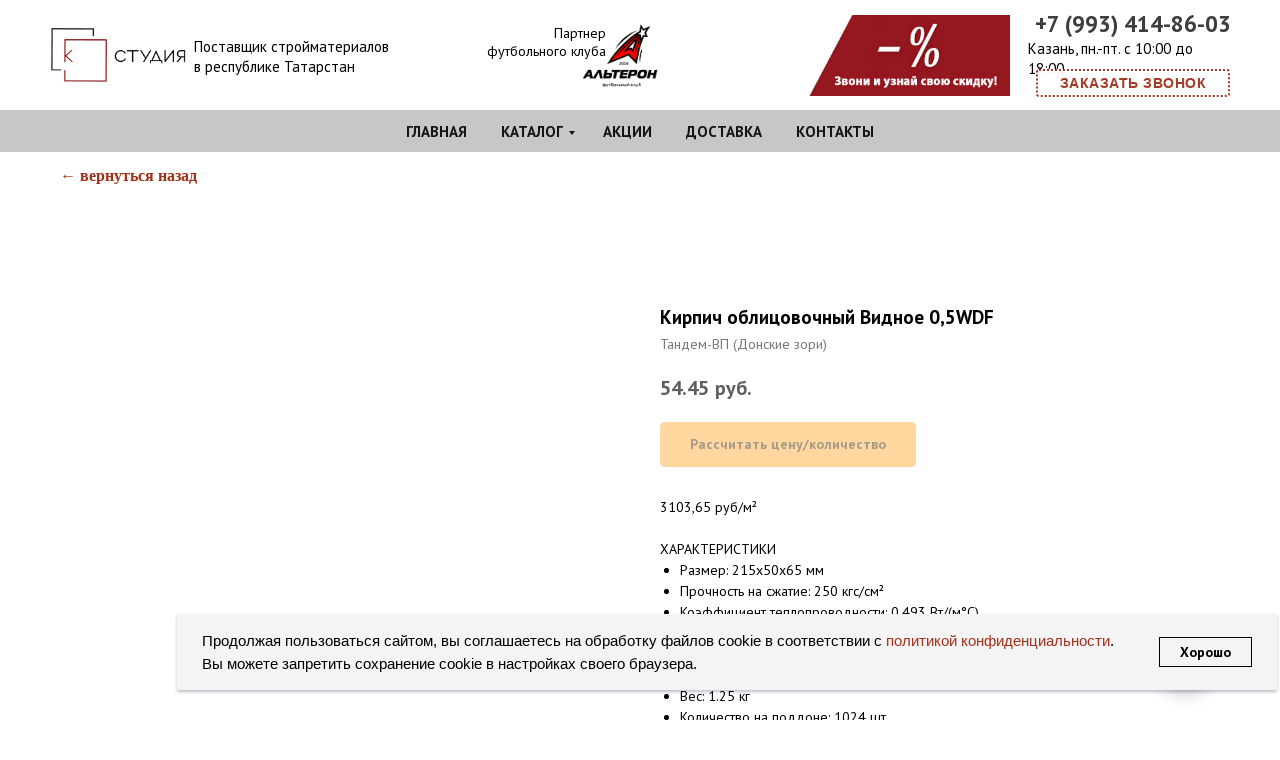

--- FILE ---
content_type: text/html; charset=UTF-8
request_url: https://loftkzn.ru/kirpich-tandem/tproduct/693043737-317242859261-kirpich-oblitsovochnii-vidnoe-05wdf
body_size: 34911
content:
<!DOCTYPE html> <html lang="ru"> <head> <meta charset="utf-8" /> <meta http-equiv="Content-Type" content="text/html; charset=utf-8" /> <meta name="viewport" content="width=device-width, initial-scale=1.0" /> <!--metatextblock-->
<title>Кирпич облицовочный Видное 0,5WDF - Тандем-ВП (Донские зори)</title>
<meta name="description" content="ручной формовки3103,65 руб/м²">
<meta name="keywords" content="">
<meta property="og:title" content="Кирпич облицовочный Видное 0,5WDF" />
<meta property="og:description" content="ручной формовки3103,65 руб/м²" />
<meta property="og:type" content="website" />
<meta property="og:url" content="https://loftkzn.ru/kirpich-tandem/tproduct/693043737-317242859261-kirpich-oblitsovochnii-vidnoe-05wdf" />
<meta property="og:image" content="https://static.tildacdn.com/stor6566-6431-4036-b631-383565326233/71726904.jpg" />
<link rel="canonical" href="https://loftkzn.ru/kirpich-tandem/tproduct/693043737-317242859261-kirpich-oblitsovochnii-vidnoe-05wdf" />
<!--/metatextblock--> <meta name="format-detection" content="telephone=no" /> <meta http-equiv="x-dns-prefetch-control" content="on"> <link rel="dns-prefetch" href="https://ws.tildacdn.com"> <link rel="dns-prefetch" href="https://static.tildacdn.com"> <link rel="shortcut icon" href="https://static.tildacdn.com/tild3632-3463-4339-a531-613339623537/favicon.ico" type="image/x-icon" /> <!-- Assets --> <script src="https://neo.tildacdn.com/js/tilda-fallback-1.0.min.js" async charset="utf-8"></script> <link rel="stylesheet" href="https://static.tildacdn.com/css/tilda-grid-3.0.min.css" type="text/css" media="all" onerror="this.loaderr='y';"/> <link rel="stylesheet" href="https://static.tildacdn.com/ws/project891022/tilda-blocks-page44245307.min.css?t=1767716012" type="text/css" media="all" onerror="this.loaderr='y';" /><link rel="stylesheet" href="https://static.tildacdn.com/ws/project891022/tilda-blocks-page42626235.min.css?t=1767716012" type="text/css" media="all" onerror="this.loaderr='y';" /><link rel="stylesheet" href="https://static.tildacdn.com/ws/project891022/tilda-blocks-page42859148.min.css?t=1767715998" type="text/css" media="all" onerror="this.loaderr='y';" /> <link rel="preconnect" href="https://fonts.gstatic.com"> <link href="https://fonts.googleapis.com/css2?family=PT+Sans:wght@400;700&subset=latin,cyrillic&display=swap" rel="stylesheet"> <link rel="stylesheet" href="https://static.tildacdn.com/css/tilda-animation-2.0.min.css" type="text/css" media="all" onerror="this.loaderr='y';" /> <link rel="stylesheet" href="https://static.tildacdn.com/css/tilda-popup-1.1.min.css" type="text/css" media="print" onload="this.media='all';" onerror="this.loaderr='y';" /> <noscript><link rel="stylesheet" href="https://static.tildacdn.com/css/tilda-popup-1.1.min.css" type="text/css" media="all" /></noscript> <link rel="stylesheet" href="https://static.tildacdn.com/css/tilda-slds-1.4.min.css" type="text/css" media="print" onload="this.media='all';" onerror="this.loaderr='y';" /> <noscript><link rel="stylesheet" href="https://static.tildacdn.com/css/tilda-slds-1.4.min.css" type="text/css" media="all" /></noscript> <link rel="stylesheet" href="https://static.tildacdn.com/css/tilda-catalog-1.1.min.css" type="text/css" media="print" onload="this.media='all';" onerror="this.loaderr='y';" /> <noscript><link rel="stylesheet" href="https://static.tildacdn.com/css/tilda-catalog-1.1.min.css" type="text/css" media="all" /></noscript> <link rel="stylesheet" href="https://static.tildacdn.com/css/tilda-forms-1.0.min.css" type="text/css" media="all" onerror="this.loaderr='y';" /> <link rel="stylesheet" href="https://static.tildacdn.com/css/tilda-catalog-filters-1.0.min.css" type="text/css" media="all" onerror="this.loaderr='y';" /> <link rel="stylesheet" href="https://static.tildacdn.com/css/tilda-menusub-1.0.min.css" type="text/css" media="print" onload="this.media='all';" onerror="this.loaderr='y';" /> <noscript><link rel="stylesheet" href="https://static.tildacdn.com/css/tilda-menusub-1.0.min.css" type="text/css" media="all" /></noscript> <link rel="stylesheet" href="https://static.tildacdn.com/css/tilda-cart-1.0.min.css" type="text/css" media="all" onerror="this.loaderr='y';" /> <link rel="stylesheet" href="https://static.tildacdn.com/css/tilda-zoom-2.0.min.css" type="text/css" media="print" onload="this.media='all';" onerror="this.loaderr='y';" /> <noscript><link rel="stylesheet" href="https://static.tildacdn.com/css/tilda-zoom-2.0.min.css" type="text/css" media="all" /></noscript> <script nomodule src="https://static.tildacdn.com/js/tilda-polyfill-1.0.min.js" charset="utf-8"></script> <script type="text/javascript">function t_onReady(func) {if(document.readyState!='loading') {func();} else {document.addEventListener('DOMContentLoaded',func);}}
function t_onFuncLoad(funcName,okFunc,time) {if(typeof window[funcName]==='function') {okFunc();} else {setTimeout(function() {t_onFuncLoad(funcName,okFunc,time);},(time||100));}}function t_throttle(fn,threshhold,scope) {return function() {fn.apply(scope||this,arguments);};}function t396_initialScale(t){var e=document.getElementById("rec"+t);if(e){var i=e.querySelector(".t396__artboard");if(i){window.tn_scale_initial_window_width||(window.tn_scale_initial_window_width=document.documentElement.clientWidth);var a=window.tn_scale_initial_window_width,r=[],n,l=i.getAttribute("data-artboard-screens");if(l){l=l.split(",");for(var o=0;o<l.length;o++)r[o]=parseInt(l[o],10)}else r=[320,480,640,960,1200];for(var o=0;o<r.length;o++){var d=r[o];a>=d&&(n=d)}var _="edit"===window.allrecords.getAttribute("data-tilda-mode"),c="center"===t396_getFieldValue(i,"valign",n,r),s="grid"===t396_getFieldValue(i,"upscale",n,r),w=t396_getFieldValue(i,"height_vh",n,r),g=t396_getFieldValue(i,"height",n,r),u=!!window.opr&&!!window.opr.addons||!!window.opera||-1!==navigator.userAgent.indexOf(" OPR/");if(!_&&c&&!s&&!w&&g&&!u){var h=parseFloat((a/n).toFixed(3)),f=[i,i.querySelector(".t396__carrier"),i.querySelector(".t396__filter")],v=Math.floor(parseInt(g,10)*h)+"px",p;i.style.setProperty("--initial-scale-height",v);for(var o=0;o<f.length;o++)f[o].style.setProperty("height","var(--initial-scale-height)");t396_scaleInitial__getElementsToScale(i).forEach((function(t){t.style.zoom=h}))}}}}function t396_scaleInitial__getElementsToScale(t){return t?Array.prototype.slice.call(t.children).filter((function(t){return t&&(t.classList.contains("t396__elem")||t.classList.contains("t396__group"))})):[]}function t396_getFieldValue(t,e,i,a){var r,n=a[a.length-1];if(!(r=i===n?t.getAttribute("data-artboard-"+e):t.getAttribute("data-artboard-"+e+"-res-"+i)))for(var l=0;l<a.length;l++){var o=a[l];if(!(o<=i)&&(r=o===n?t.getAttribute("data-artboard-"+e):t.getAttribute("data-artboard-"+e+"-res-"+o)))break}return r}window.TN_SCALE_INITIAL_VER="1.0",window.tn_scale_initial_window_width=null;</script> <script src="https://static.tildacdn.com/js/jquery-1.10.2.min.js" charset="utf-8" onerror="this.loaderr='y';"></script> <script src="https://static.tildacdn.com/js/tilda-scripts-3.0.min.js" charset="utf-8" defer onerror="this.loaderr='y';"></script> <script src="https://static.tildacdn.com/ws/project891022/tilda-blocks-page44245307.min.js?t=1767716012" onerror="this.loaderr='y';"></script><script src="https://static.tildacdn.com/ws/project891022/tilda-blocks-page42626235.min.js?t=1767716012" onerror="this.loaderr='y';"></script><script src="https://static.tildacdn.com/ws/project891022/tilda-blocks-page42859148.min.js?t=1767715998" charset="utf-8" onerror="this.loaderr='y';"></script> <script src="https://static.tildacdn.com/js/tilda-lazyload-1.0.min.js" charset="utf-8" async onerror="this.loaderr='y';"></script> <script src="https://static.tildacdn.com/js/tilda-animation-2.0.min.js" charset="utf-8" async onerror="this.loaderr='y';"></script> <script src="https://static.tildacdn.com/js/hammer.min.js" charset="utf-8" async onerror="this.loaderr='y';"></script> <script src="https://static.tildacdn.com/js/tilda-slds-1.4.min.js" charset="utf-8" async onerror="this.loaderr='y';"></script> <script src="https://static.tildacdn.com/js/tilda-products-1.0.min.js" charset="utf-8" async onerror="this.loaderr='y';"></script> <script src="https://static.tildacdn.com/js/tilda-catalog-1.1.min.js" charset="utf-8" async onerror="this.loaderr='y';"></script> <script src="https://static.tildacdn.com/js/tilda-zero-1.1.min.js" charset="utf-8" async onerror="this.loaderr='y';"></script> <script src="https://static.tildacdn.com/js/tilda-menusub-1.0.min.js" charset="utf-8" async onerror="this.loaderr='y';"></script> <script src="https://static.tildacdn.com/js/tilda-menu-1.0.min.js" charset="utf-8" async onerror="this.loaderr='y';"></script> <script src="https://static.tildacdn.com/js/tilda-submenublocks-1.0.min.js" charset="utf-8" async onerror="this.loaderr='y';"></script> <script src="https://static.tildacdn.com/js/tilda-popup-1.0.min.js" charset="utf-8" async onerror="this.loaderr='y';"></script> <script src="https://static.tildacdn.com/js/tilda-forms-1.0.min.js" charset="utf-8" async onerror="this.loaderr='y';"></script> <script src="https://static.tildacdn.com/js/tilda-map-1.0.min.js" charset="utf-8" async onerror="this.loaderr='y';"></script> <script src="https://static.tildacdn.com/js/tilda-cart-1.1.min.js" charset="utf-8" async onerror="this.loaderr='y';"></script> <script src="https://static.tildacdn.com/js/tilda-widget-positions-1.0.min.js" charset="utf-8" async onerror="this.loaderr='y';"></script> <script src="https://static.tildacdn.com/js/tilda-zoom-2.0.min.js" charset="utf-8" async onerror="this.loaderr='y';"></script> <script src="https://static.tildacdn.com/js/tilda-zero-scale-1.0.min.js" charset="utf-8" async onerror="this.loaderr='y';"></script> <script src="https://static.tildacdn.com/js/tilda-skiplink-1.0.min.js" charset="utf-8" async onerror="this.loaderr='y';"></script> <script src="https://static.tildacdn.com/js/tilda-events-1.0.min.js" charset="utf-8" async onerror="this.loaderr='y';"></script> <!-- nominify begin --> <!-- nominify end --><script type="text/javascript">window.dataLayer=window.dataLayer||[];</script> <script type="text/javascript">(function() {if((/bot|google|yandex|baidu|bing|msn|duckduckbot|teoma|slurp|crawler|spider|robot|crawling|facebook/i.test(navigator.userAgent))===false&&typeof(sessionStorage)!='undefined'&&sessionStorage.getItem('visited')!=='y'&&document.visibilityState){var style=document.createElement('style');style.type='text/css';style.innerHTML='@media screen and (min-width: 980px) {.t-records {opacity: 0;}.t-records_animated {-webkit-transition: opacity ease-in-out .2s;-moz-transition: opacity ease-in-out .2s;-o-transition: opacity ease-in-out .2s;transition: opacity ease-in-out .2s;}.t-records.t-records_visible {opacity: 1;}}';document.getElementsByTagName('head')[0].appendChild(style);function t_setvisRecs(){var alr=document.querySelectorAll('.t-records');Array.prototype.forEach.call(alr,function(el) {el.classList.add("t-records_animated");});setTimeout(function() {Array.prototype.forEach.call(alr,function(el) {el.classList.add("t-records_visible");});sessionStorage.setItem("visited","y");},400);}
document.addEventListener('DOMContentLoaded',t_setvisRecs);}})();</script></head> <body class="t-body" style="margin:0;"> <!--allrecords--> <div id="allrecords" class="t-records" data-product-page="y" data-hook="blocks-collection-content-node" data-tilda-project-id="891022" data-tilda-page-id="42859148" data-tilda-page-alias="kirpich-tandem" data-tilda-formskey="dfb2b213eda76f0f1114d6bf840d7159" data-tilda-lazy="yes" data-tilda-project-lang="RU" data-tilda-root-zone="com" data-tilda-project-headcode="yes" data-tilda-project-country="RU">
<!-- PRODUCT START -->

                
                        
                    
        
        
<!-- product header -->
<!--header-->
<div id="t-header" class="t-records" data-hook="blocks-collection-content-node" data-tilda-project-id="891022" data-tilda-page-id="44245307" data-tilda-formskey="dfb2b213eda76f0f1114d6bf840d7159" data-tilda-lazy="yes" data-tilda-project-lang="RU" data-tilda-root-zone="one"  data-tilda-project-headcode="yes"     data-tilda-project-country="RU">

    <div id="rec1181093441" class="r t-rec" style=" " data-animationappear="off" data-record-type="396"      >
<!-- T396 -->
<style>#rec1181093441 .t396__artboard {height: 110px; background-color: #ffffff; }#rec1181093441 .t396__filter {height: 110px;    }#rec1181093441 .t396__carrier{height: 110px;background-position: center center;background-attachment: scroll;background-size: cover;background-repeat: no-repeat;}@media screen and (max-width: 1199px) {#rec1181093441 .t396__artboard,#rec1181093441 .t396__filter,#rec1181093441 .t396__carrier {height: 100px;}#rec1181093441 .t396__filter {}#rec1181093441 .t396__carrier {background-attachment: scroll;}}@media screen and (max-width: 959px) {#rec1181093441 .t396__artboard,#rec1181093441 .t396__filter,#rec1181093441 .t396__carrier {height: 146px;}#rec1181093441 .t396__filter {}#rec1181093441 .t396__carrier {background-attachment: scroll;}}@media screen and (max-width: 639px) {#rec1181093441 .t396__artboard,#rec1181093441 .t396__filter,#rec1181093441 .t396__carrier {height: 288px;}#rec1181093441 .t396__filter {}#rec1181093441 .t396__carrier {background-attachment: scroll;}}@media screen and (max-width: 479px) {#rec1181093441 .t396__artboard,#rec1181093441 .t396__filter,#rec1181093441 .t396__carrier {height: 278px;}#rec1181093441 .t396__filter {}#rec1181093441 .t396__carrier {background-attachment: scroll;}}#rec1181093441 .tn-elem[data-elem-id="1539263760408"] {
  color: #000000;
  z-index: 3;
  top:  37px;;
  left:  calc(50% - 600px + 154px);;
  width: 240px;
  height: auto;
}
#rec1181093441 .tn-elem[data-elem-id="1539263760408"] .tn-atom {
  vertical-align: middle;
  color: #000000;
  font-size: 15px;
  font-family: 'PT Sans', Arial,sans-serif;
  line-height: 1.35;
  font-weight: 500;
  background-position: center center;
  border-width: var(--t396-borderwidth, 0);
  border-style: var(--t396-borderstyle, solid);
  border-color: var(--t396-bordercolor, transparent);
  transition: background-color var(--t396-speedhover,0s) ease-in-out, color var(--t396-speedhover,0s) ease-in-out, border-color var(--t396-speedhover,0s) ease-in-out, box-shadow var(--t396-shadowshoverspeed,0.2s) ease-in-out;
  --t396-shadow-text-opacity: 100%;
  text-shadow: var(--t396-shadow-text-x, 0px) var(--t396-shadow-text-y, 0px) var(--t396-shadow-text-blur, 0px) rgba(var(--t396-shadow-text-color), var(--t396-shadow-text-opacity, 100%));
}
@media screen and (max-width: 1199px) {
  #rec1181093441 .tn-elem[data-elem-id="1539263760408"] {
    display: table;
    top:  31px;;
    left:  calc(50% - 480px + 150px);;
    width: 210px;
    height: auto;
  }
}
@media screen and (max-width: 959px) {
  #rec1181093441 .tn-elem[data-elem-id="1539263760408"] {
    display: table;
    top:  19px;;
    left:  calc(50% - 320px + 139px);;
    height: auto;
  }
}
@media screen and (max-width: 639px) {
  #rec1181093441 .tn-elem[data-elem-id="1539263760408"] {
    display: table;
    top:  61px;;
    left:  calc(50% - 240px + 135px);;
    height: auto;
    text-align: center;
  }
}
@media screen and (max-width: 479px) {
  #rec1181093441 .tn-elem[data-elem-id="1539263760408"] {
    display: table;
    top:  61px;;
    left:  calc(50% - 160px + 55px);;
    height: auto;
    text-align: center;
  }
}#rec1181093441 .tn-elem[data-elem-id="1539263891044"] {
  color: #3f3e3e;
  text-align: right;
  z-index: 3;
  top:  6px;;
  left:  calc(50% - 600px + 991px);;
  width: 200px;
  height: auto;
}
#rec1181093441 .tn-elem[data-elem-id="1539263891044"] .tn-atom {
  vertical-align: middle;
  color: #3f3e3e;
  font-size: 23px;
  font-family: 'PT Sans', Arial,sans-serif;
  line-height: 1.55;
  font-weight: 700;
  background-position: center center;
  border-width: var(--t396-borderwidth, 0);
  border-style: var(--t396-borderstyle, solid);
  border-color: var(--t396-bordercolor, transparent);
  transition: background-color var(--t396-speedhover,0s) ease-in-out, color var(--t396-speedhover,0s) ease-in-out, border-color var(--t396-speedhover,0s) ease-in-out, box-shadow var(--t396-shadowshoverspeed,0.2s) ease-in-out;
  --t396-shadow-text-opacity: 100%;
  text-shadow: var(--t396-shadow-text-x, 0px) var(--t396-shadow-text-y, 0px) var(--t396-shadow-text-blur, 0px) rgba(var(--t396-shadow-text-color), var(--t396-shadow-text-opacity, 100%));
}
@media screen and (max-width: 1199px) {
  #rec1181093441 .tn-elem[data-elem-id="1539263891044"] {
    display: table;
    top:  2px;;
    left:  calc(50% - 480px + 751px);;
    height: auto;
  }
}
@media screen and (max-width: 959px) {
  #rec1181093441 .tn-elem[data-elem-id="1539263891044"] {
    display: table;
    top:  10px;;
    left:  calc(50% - 320px + 431px);;
    height: auto;
  }
}
@media screen and (max-width: 639px) {
  #rec1181093441 .tn-elem[data-elem-id="1539263891044"] {
    display: table;
    top:  179px;;
    left:  calc(50% - 240px + 140px);;
    height: auto;
    text-align: center;
  }
}
@media screen and (max-width: 479px) {
  #rec1181093441 .tn-elem[data-elem-id="1539263891044"] {
    display: table;
    top:  174px;;
    left:  calc(50% - 160px + 60px);;
    height: auto;
  }
}#rec1181093441 .tn-elem[data-elem-id="1680131281132"] {
  color: #000000;
  z-index: 3;
  top:  39px;;
  left:  calc(50% - 600px + 988px);;
  width: 202px;
  height: auto;
}
#rec1181093441 .tn-elem[data-elem-id="1680131281132"] .tn-atom {
  vertical-align: middle;
  color: #000000;
  font-size: 15px;
  font-family: 'PT Sans', Arial,sans-serif;
  line-height: 1.35;
  font-weight: 500;
  background-position: center center;
  border-width: var(--t396-borderwidth, 0);
  border-style: var(--t396-borderstyle, solid);
  border-color: var(--t396-bordercolor, transparent);
  transition: background-color var(--t396-speedhover,0s) ease-in-out, color var(--t396-speedhover,0s) ease-in-out, border-color var(--t396-speedhover,0s) ease-in-out, box-shadow var(--t396-shadowshoverspeed,0.2s) ease-in-out;
  --t396-shadow-text-opacity: 100%;
  text-shadow: var(--t396-shadow-text-x, 0px) var(--t396-shadow-text-y, 0px) var(--t396-shadow-text-blur, 0px) rgba(var(--t396-shadow-text-color), var(--t396-shadow-text-opacity, 100%));
}
@media screen and (max-width: 1199px) {
  #rec1181093441 .tn-elem[data-elem-id="1680131281132"] {
    display: table;
    top:  34px;;
    left:  calc(50% - 480px + 748px);;
    height: auto;
  }
}
@media screen and (max-width: 959px) {
  #rec1181093441 .tn-elem[data-elem-id="1680131281132"] {
    display: table;
    top:  43px;;
    left:  calc(50% - 320px + 428px);;
    height: auto;
  }
}
@media screen and (max-width: 639px) {
  #rec1181093441 .tn-elem[data-elem-id="1680131281132"] {
    display: table;
    top:  212px;;
    left:  calc(50% - 240px + 139px);;
    height: auto;
    text-align: center;
  }
}
@media screen and (max-width: 479px) {
  #rec1181093441 .tn-elem[data-elem-id="1680131281132"] {
    display: table;
    top:  208px;;
    left:  calc(50% - 160px + 53px);;
    width: 215px;
    height: auto;
    text-align: center;
  }
}#rec1181093441 .tn-elem[data-elem-id="1680263761269"] {
  z-index: 3;
  top:  27px;;
  left:  calc(50% - 600px + 10px);;
  width: 137px;
  height: auto;
}
#rec1181093441 .tn-elem[data-elem-id="1680263761269"] .tn-atom {
  border-radius: 0px 0px 0px 0px;
  background-position: center center;
  border-width: var(--t396-borderwidth, 0);
  border-style: var(--t396-borderstyle, solid);
  border-color: var(--t396-bordercolor, transparent);
  transition: background-color var(--t396-speedhover,0s) ease-in-out, color var(--t396-speedhover,0s) ease-in-out, border-color var(--t396-speedhover,0s) ease-in-out, box-shadow var(--t396-shadowshoverspeed,0.2s) ease-in-out;
}
#rec1181093441 .tn-elem[data-elem-id="1680263761269"] .tn-atom__img {
  border-radius: 0px 0px 0px 0px;
  object-position: center center;
}
@media screen and (max-width: 1199px) {
  #rec1181093441 .tn-elem[data-elem-id="1680263761269"] {
    display: table;
    top:  23px;;
    left:  calc(50% - 480px + 10px);;
    width: 132px;
    height: auto;
  }
}
@media screen and (max-width: 959px) {
  #rec1181093441 .tn-elem[data-elem-id="1680263761269"] {
    display: table;
    top:  13px;;
    left:  calc(50% - 320px + 10px);;
    width: 120px;
    height: auto;
  }
}
@media screen and (max-width: 639px) {
  #rec1181093441 .tn-elem[data-elem-id="1680263761269"] {
    display: table;
    top:  14px;;
    left:  calc(50% - 240px + 183px);;
    width: 114px;
    height: auto;
  }
}
@media screen and (max-width: 479px) {
  #rec1181093441 .tn-elem[data-elem-id="1680263761269"] {
    display: table;
    top:  12px;;
    left:  calc(50% - 160px + 102px);;
    width: 116px;
    height: auto;
  }
}#rec1181093441 .tn-elem[data-elem-id="1681131790203"] {
  color: #a0311e;
  text-align: center;
  z-index: 3;
  top:  69px;;
  left:  calc(50% - 600px + 996px);;
  width: 194px;
  height: 28px;
}
#rec1181093441 .tn-elem[data-elem-id="1681131790203"] .tn-atom {
  color: #a0311e;
  font-size: 14px;
  font-family: 'Arial', Arial,sans-serif;
  line-height: 1.5;
  font-weight: 700;
  letter-spacing: 0.5px;
  text-transform: uppercase;
  border-radius: 3px 3px 3px 3px;
  opacity: 0.95;
  background-position: center center;
  --t396-borderwidth: 2px;
  --t396-borderstyle: dotted;
  --t396-borderstyle-existed: 1;
  --t396-bordercolor: #a0311e;
  --t396-speedhover: 0.1s;
  transition: background-color var(--t396-speedhover,0s) ease-in-out, color var(--t396-speedhover,0s) ease-in-out, border-color var(--t396-speedhover,0s) ease-in-out, box-shadow var(--t396-shadowshoverspeed,0.2s) ease-in-out;
  --t396-bgcolor-color: #ffffff;
  --t396-bgcolor-image: none;
  --t396-bgcolor-hover-color: #fff2f2;
  --t396-bgcolor-hover-image: none;
  --t396-bordercolor-hover: #a0311e;
  background-color: var(--t396-bgcolor-color, transparent);
  -webkit-box-pack: center;
  -ms-flex-pack: center;
  justify-content: center;
  padding: 0;
  border-width: var(--t396-borderwidth, 0);
  border-style: var(--t396-borderstyle, solid);
  border-color: var(--t396-bordercolor, transparent);
}
#rec1181093441 .tn-elem[data-elem-id="1681131790203"] .tn-atom::after {
  display: none;
}
#rec1181093441 .tn-elem[data-elem-id="1681131790203"] .tn-atom .tn-atom__button-content {
  column-gap: 10px;
  padding: 0px 0px 0px 0px ;
}
#rec1181093441 .tn-elem[data-elem-id="1681131790203"] .tn-atom .tn-atom__button-text {
  transition: color var(--t396-speedhover,0s) ease-in-out;
  color: #a0311e;
}
#rec1181093441 .tn-elem[data-elem-id="1681131790203"] .tn-atom .tn-atom__button-border::before {
  display: none;
}
#rec1181093441 .tn-elem[data-elem-id="1681131790203"] .tn-atom .tn-atom__button-border::after {
  display: none;
}
@media (hover), (min-width:0\0) {
  #rec1181093441 .tn-elem[data-elem-id="1681131790203"] .tn-atom:hover::after {
    opacity: 0;
  }
  #rec1181093441 .tn-elem[data-elem-id="1681131790203"] .tn-atom:hover {
    animation-name: none;
    background-color: var(--t396-bgcolor-hover-color, var(--t396-bgcolor-color, transparent));
  }
}
@media (hover), (min-width:0\0) {
  #rec1181093441 .tn-elem[data-elem-id="1681131790203"] .tn-atom:hover {
    border-style: var(--t396-borderstyle, solid);
    border-color: var(--t396-bordercolor-hover, var(--t396-bordercolor, transparent));
  }
}
@media (hover), (min-width:0\0) {
  #rec1181093441 .tn-elem[data-elem-id="1681131790203"] .tn-atom:hover {
    color: #a0311e;
  }
  #rec1181093441 .tn-elem[data-elem-id="1681131790203"] .tn-atom:hover .tn-atom__button-text {
    color: #a0311e;
  }
}
@media screen and (max-width: 1199px) {
  #rec1181093441 .tn-elem[data-elem-id="1681131790203"] {
    display: block;
    top:  62px;;
    left:  calc(50% - 480px + 756px);;
    height: auto;
  }
  #rec1181093441 .tn-elem[data-elem-id="1681131790203"] .tn-atom {
    line-height: 1.4;
    letter-spacing: 0.5px;
    background-size: cover;
    background-color: var(--t396-bgcolor-color, transparent);
    padding: 0;
    border-width: var(--t396-borderwidth, 0);
    border-style: var(--t396-borderstyle, solid);
    border-color: var(--t396-bordercolor, transparent);
  }
  #rec1181093441 .tn-elem[data-elem-id="1681131790203"] .tn-atom::after {
    display: none;
  }
  #rec1181093441 .tn-elem[data-elem-id="1681131790203"] .tn-atom .tn-atom__button-border::before {
    display: none;
  }
  #rec1181093441 .tn-elem[data-elem-id="1681131790203"] .tn-atom .tn-atom__button-border::after {
    display: none;
  }
  @media (hover), (min-width:0\0) {
    #rec1181093441 .tn-elem[data-elem-id="1681131790203"] .tn-atom:hover::after {
      opacity: 0;
    }
    #rec1181093441 .tn-elem[data-elem-id="1681131790203"] .tn-atom:hover {
      animation-name: none;
      background-color: var(--t396-bgcolor-hover-color, var(--t396-bgcolor-color, transparent));
    }
  }
  @media (hover), (min-width:0\0) {
    #rec1181093441 .tn-elem[data-elem-id="1681131790203"] .tn-atom:hover {
      border-style: var(--t396-borderstyle, solid);
      border-color: var(--t396-bordercolor-hover, var(--t396-bordercolor, transparent));
    }
  }
}
@media screen and (max-width: 959px) {
  #rec1181093441 .tn-elem[data-elem-id="1681131790203"] {
    display: block;
    top:  77px;;
    left:  calc(50% - 320px + 436px);;
    height: auto;
  }
  #rec1181093441 .tn-elem[data-elem-id="1681131790203"] .tn-atom {
    background-color: var(--t396-bgcolor-color, transparent);
    padding: 0;
    border-width: var(--t396-borderwidth, 0);
    border-style: var(--t396-borderstyle, solid);
    border-color: var(--t396-bordercolor, transparent);
  }
  #rec1181093441 .tn-elem[data-elem-id="1681131790203"] .tn-atom::after {
    display: none;
  }
  #rec1181093441 .tn-elem[data-elem-id="1681131790203"] .tn-atom .tn-atom__button-border::before {
    display: none;
  }
  #rec1181093441 .tn-elem[data-elem-id="1681131790203"] .tn-atom .tn-atom__button-border::after {
    display: none;
  }
  @media (hover), (min-width:0\0) {
    #rec1181093441 .tn-elem[data-elem-id="1681131790203"] .tn-atom:hover::after {
      opacity: 0;
    }
    #rec1181093441 .tn-elem[data-elem-id="1681131790203"] .tn-atom:hover {
      animation-name: none;
      background-color: var(--t396-bgcolor-hover-color, var(--t396-bgcolor-color, transparent));
    }
  }
  @media (hover), (min-width:0\0) {
    #rec1181093441 .tn-elem[data-elem-id="1681131790203"] .tn-atom:hover {
      border-style: var(--t396-borderstyle, solid);
      border-color: var(--t396-bordercolor-hover, var(--t396-bordercolor, transparent));
    }
  }
}
@media screen and (max-width: 639px) {
  #rec1181093441 .tn-elem[data-elem-id="1681131790203"] {
    display: block;
    top:  243px;;
    left:  calc(50% - 240px + 143px);;
    height: auto;
  }
  #rec1181093441 .tn-elem[data-elem-id="1681131790203"] .tn-atom {
    background-color: var(--t396-bgcolor-color, transparent);
    padding: 0;
    border-width: var(--t396-borderwidth, 0);
    border-style: var(--t396-borderstyle, solid);
    border-color: var(--t396-bordercolor, transparent);
  }
  #rec1181093441 .tn-elem[data-elem-id="1681131790203"] .tn-atom::after {
    display: none;
  }
  #rec1181093441 .tn-elem[data-elem-id="1681131790203"] .tn-atom .tn-atom__button-border::before {
    display: none;
  }
  #rec1181093441 .tn-elem[data-elem-id="1681131790203"] .tn-atom .tn-atom__button-border::after {
    display: none;
  }
  @media (hover), (min-width:0\0) {
    #rec1181093441 .tn-elem[data-elem-id="1681131790203"] .tn-atom:hover::after {
      opacity: 0;
    }
    #rec1181093441 .tn-elem[data-elem-id="1681131790203"] .tn-atom:hover {
      animation-name: none;
      background-color: var(--t396-bgcolor-hover-color, var(--t396-bgcolor-color, transparent));
    }
  }
  @media (hover), (min-width:0\0) {
    #rec1181093441 .tn-elem[data-elem-id="1681131790203"] .tn-atom:hover {
      border-style: var(--t396-borderstyle, solid);
      border-color: var(--t396-bordercolor-hover, var(--t396-bordercolor, transparent));
    }
  }
}
@media screen and (max-width: 479px) {
  #rec1181093441 .tn-elem[data-elem-id="1681131790203"] {
    display: block;
    top:  237px;;
    left:  calc(50% - 160px + 63px);;
    height: auto;
  }
  #rec1181093441 .tn-elem[data-elem-id="1681131790203"] .tn-atom {
    background-color: var(--t396-bgcolor-color, transparent);
    padding: 0;
    border-width: var(--t396-borderwidth, 0);
    border-style: var(--t396-borderstyle, solid);
    border-color: var(--t396-bordercolor, transparent);
  }
  #rec1181093441 .tn-elem[data-elem-id="1681131790203"] .tn-atom::after {
    display: none;
  }
  #rec1181093441 .tn-elem[data-elem-id="1681131790203"] .tn-atom .tn-atom__button-border::before {
    display: none;
  }
  #rec1181093441 .tn-elem[data-elem-id="1681131790203"] .tn-atom .tn-atom__button-border::after {
    display: none;
  }
  @media (hover), (min-width:0\0) {
    #rec1181093441 .tn-elem[data-elem-id="1681131790203"] .tn-atom:hover::after {
      opacity: 0;
    }
    #rec1181093441 .tn-elem[data-elem-id="1681131790203"] .tn-atom:hover {
      animation-name: none;
      background-color: var(--t396-bgcolor-hover-color, var(--t396-bgcolor-color, transparent));
    }
  }
  @media (hover), (min-width:0\0) {
    #rec1181093441 .tn-elem[data-elem-id="1681131790203"] .tn-atom:hover {
      border-style: var(--t396-borderstyle, solid);
      border-color: var(--t396-bordercolor-hover, var(--t396-bordercolor, transparent));
    }
  }
}#rec1181093441 .tn-elem[data-elem-id="1752530626544"] {
  z-index: 3;
  top:  21px;;
  left:  calc(50% - 600px + 539px);;
  width: 82px;
  height: auto;
}
#rec1181093441 .tn-elem[data-elem-id="1752530626544"] .tn-atom {
  border-radius: 0px 0px 0px 0px;
  background-position: center center;
  border-width: var(--t396-borderwidth, 0);
  border-style: var(--t396-borderstyle, solid);
  border-color: var(--t396-bordercolor, transparent);
  transition: background-color var(--t396-speedhover,0s) ease-in-out, color var(--t396-speedhover,0s) ease-in-out, border-color var(--t396-speedhover,0s) ease-in-out, box-shadow var(--t396-shadowshoverspeed,0.2s) ease-in-out;
}
#rec1181093441 .tn-elem[data-elem-id="1752530626544"] .tn-atom__img {
  border-radius: 0px 0px 0px 0px;
  object-position: center center;
}
@media screen and (max-width: 1199px) {
  #rec1181093441 .tn-elem[data-elem-id="1752530626544"] {
    display: table;
    top:  16px;;
    left:  calc(50% - 480px + 482px);;
    width: 81px;
    height: auto;
  }
}
@media screen and (max-width: 959px) {
  #rec1181093441 .tn-elem[data-elem-id="1752530626544"] {
    display: table;
    top:  69px;;
    left:  calc(50% - 320px + 253px);;
    width: 78px;
    height: auto;
  }
}
@media screen and (max-width: 639px) {
  #rec1181093441 .tn-elem[data-elem-id="1752530626544"] {
    display: table;
    top:  115px;;
    left:  calc(50% - 240px + 234px);;
    width: 68px;
    height: auto;
  }
}
@media screen and (max-width: 479px) {
  #rec1181093441 .tn-elem[data-elem-id="1752530626544"] {
    display: table;
    top:  112px;;
    left:  calc(50% - 160px + 158px);;
    width: 64px;
    height: auto;
  }
}#rec1181093441 .tn-elem[data-elem-id="1752530575573"] {
  color: #000000;
  text-align: right;
  z-index: 3;
  top:  24px;;
  left:  calc(50% - 600px + 435px);;
  width: 131px;
  height: auto;
}
#rec1181093441 .tn-elem[data-elem-id="1752530575573"] .tn-atom {
  vertical-align: middle;
  color: #000000;
  font-size: 14px;
  font-family: 'PT Sans', Arial,sans-serif;
  line-height: 1.35;
  font-weight: 500;
  background-position: center center;
  border-width: var(--t396-borderwidth, 0);
  border-style: var(--t396-borderstyle, solid);
  border-color: var(--t396-bordercolor, transparent);
  transition: background-color var(--t396-speedhover,0s) ease-in-out, color var(--t396-speedhover,0s) ease-in-out, border-color var(--t396-speedhover,0s) ease-in-out, box-shadow var(--t396-shadowshoverspeed,0.2s) ease-in-out;
  --t396-shadow-text-opacity: 100%;
  text-shadow: var(--t396-shadow-text-x, 0px) var(--t396-shadow-text-y, 0px) var(--t396-shadow-text-blur, 0px) rgba(var(--t396-shadow-text-color), var(--t396-shadow-text-opacity, 100%));
}
@media screen and (max-width: 1199px) {
  #rec1181093441 .tn-elem[data-elem-id="1752530575573"] {
    display: table;
    top:  130px;;
    left:  calc(50% - 480px + -259px);;
    width: 125px;
    height: auto;
  }
}
@media screen and (max-width: 959px) {
  #rec1181093441 .tn-elem[data-elem-id="1752530575573"] {
    display: table;
    top:  92px;;
    left:  calc(50% - 320px + -301px);;
    height: auto;
  }
}
@media screen and (max-width: 639px) {
  #rec1181093441 .tn-elem[data-elem-id="1752530575573"] {
    display: table;
    top:  118px;;
    left:  calc(50% - 240px + -432px);;
    width: 130px;
    height: auto;
    text-align: right;
  }
  #rec1181093441 .tn-elem[data-elem-id="1752530575573"] .tn-atom {
    vertical-align: middle;
    white-space: normal;
    background-size: cover;
  }
}
@media screen and (max-width: 479px) {
  #rec1181093441 .tn-elem[data-elem-id="1752530575573"] {
    display: table;
    top:  161px;;
    left:  calc(50% - 160px + -428px);;
    height: auto;
    text-align: right;
  }
}#rec1181093441 .tn-elem[data-elem-id="1753292097380"] {
  color: #000000;
  text-align: right;
  z-index: 3;
  top:  -246px;;
  left:  calc(50% - 600px + 503px);;
  width: 131px;
  height: auto;
}
#rec1181093441 .tn-elem[data-elem-id="1753292097380"] .tn-atom {
  vertical-align: middle;
  color: #000000;
  font-size: 14px;
  font-family: 'PT Sans', Arial,sans-serif;
  line-height: 1.35;
  font-weight: 500;
  background-position: center center;
  border-width: var(--t396-borderwidth, 0);
  border-style: var(--t396-borderstyle, solid);
  border-color: var(--t396-bordercolor, transparent);
  transition: background-color var(--t396-speedhover,0s) ease-in-out, color var(--t396-speedhover,0s) ease-in-out, border-color var(--t396-speedhover,0s) ease-in-out, box-shadow var(--t396-shadowshoverspeed,0.2s) ease-in-out;
  --t396-shadow-text-opacity: 100%;
  text-shadow: var(--t396-shadow-text-x, 0px) var(--t396-shadow-text-y, 0px) var(--t396-shadow-text-blur, 0px) rgba(var(--t396-shadow-text-color), var(--t396-shadow-text-opacity, 100%));
}
@media screen and (max-width: 1199px) {
  #rec1181093441 .tn-elem[data-elem-id="1753292097380"] {
    display: table;
    top:  34px;;
    left:  calc(50% - 480px + 385px);;
    width: 125px;
    height: auto;
  }
}
@media screen and (max-width: 959px) {
  #rec1181093441 .tn-elem[data-elem-id="1753292097380"] {
    display: table;
    top:  86px;;
    left:  calc(50% - 320px + 154px);;
    height: auto;
  }
}
@media screen and (max-width: 639px) {
  #rec1181093441 .tn-elem[data-elem-id="1753292097380"] {
    display: table;
    top:  127px;;
    left:  calc(50% - 240px + 173px);;
    width: 83px;
    height: auto;
    text-align: right;
  }
  #rec1181093441 .tn-elem[data-elem-id="1753292097380"] .tn-atom {
    vertical-align: middle;
    white-space: normal;
    background-size: cover;
  }
}
@media screen and (max-width: 479px) {
  #rec1181093441 .tn-elem[data-elem-id="1753292097380"] {
    display: table;
    top:  123px;;
    left:  calc(50% - 160px + 95px);;
    height: auto;
    text-align: right;
  }
}#rec1181093441 .tn-elem[data-elem-id="1752533191566"] {
  z-index: 3;
  top:  15px;;
  left:  calc(50% - 600px + 768px);;
  width: 202px;
  height: auto;
}
#rec1181093441 .tn-elem[data-elem-id="1752533191566"] .tn-atom {
  border-radius: 0px 0px 0px 0px;
  background-position: center center;
  border-width: var(--t396-borderwidth, 0);
  border-style: var(--t396-borderstyle, solid);
  border-color: var(--t396-bordercolor, transparent);
  transition: background-color var(--t396-speedhover,0s) ease-in-out, color var(--t396-speedhover,0s) ease-in-out, border-color var(--t396-speedhover,0s) ease-in-out, box-shadow var(--t396-shadowshoverspeed,0.2s) ease-in-out;
}
#rec1181093441 .tn-elem[data-elem-id="1752533191566"] .tn-atom__img {
  border-radius: 0px 0px 0px 0px;
  object-position: center center;
}
@media screen and (max-width: 1199px) {
  #rec1181093441 .tn-elem[data-elem-id="1752533191566"] {
    display: table;
    top:  -451px;;
    left:  calc(50% - 480px + 1074px);;
    width: 172px;
    height: auto;
  }
}
@media screen and (max-width: 959px) {
  #rec1181093441 .tn-elem[data-elem-id="1752533191566"] {
    display: table;
    top:  -444px;;
    left:  calc(50% - 320px + 849px);;
    height: auto;
  }
}
@media screen and (max-width: 639px) {
  #rec1181093441 .tn-elem[data-elem-id="1752533191566"] {
    display: table;
    height: auto;
  }
}
@media screen and (max-width: 479px) {
  #rec1181093441 .tn-elem[data-elem-id="1752533191566"] {
    display: table;
    height: auto;
  }
}</style>










<div class='t396'>

	<div class="t396__artboard" data-artboard-recid="1181093441" data-artboard-screens="320,480,640,960,1200"

				data-artboard-height="110"
		data-artboard-valign="center"
				 data-artboard-upscale="grid" 																				
							
																																															
				 data-artboard-height-res-320="278" 																																																
																																															
				 data-artboard-height-res-480="288" 																																																
																																															
				 data-artboard-height-res-640="146" 																																																
																																															
				 data-artboard-height-res-960="100" 																																																
						>

		
				
								
																											
																											
																											
																											
					
					<div class="t396__carrier" data-artboard-recid="1181093441"></div>
		
		
		<div class="t396__filter" data-artboard-recid="1181093441"></div>

		
					
		
				
						
	
			
	
						
												
												
												
												
									
	
			
	<div class='t396__elem tn-elem tn-elem__11810934411539263760408' data-elem-id='1539263760408' data-elem-type='text'
				data-field-top-value="37"
		data-field-left-value="154"
		 data-field-height-value="40" 		 data-field-width-value="240" 		data-field-axisy-value="top"
		data-field-axisx-value="left"
		data-field-container-value="grid"
		data-field-topunits-value="px"
		data-field-leftunits-value="px"
		data-field-heightunits-value="px"
		data-field-widthunits-value="px"
																																																																 data-field-textfit-value="autoheight" 						 data-field-fontsize-value="15" 		
							
			
																																																																																																																																								
												
				 data-field-top-res-320-value="61" 				 data-field-left-res-320-value="55" 																																																																																																																																
			
					
			
																																																																																																																																								
												
				 data-field-top-res-480-value="61" 				 data-field-left-res-480-value="135" 																																																																																																																																
			
					
			
																																																																																																																																								
												
				 data-field-top-res-640-value="19" 				 data-field-left-res-640-value="139" 																																																																																																																																
			
					
			
																																																																																																																																								
												
				 data-field-top-res-960-value="31" 				 data-field-left-res-960-value="150" 								 data-field-width-res-960-value="210" 																																																																																																																								
			
					
			
		
		
		
			>

		
									
							<div class='tn-atom'field='tn_text_1539263760408'>Поставщик стройматериалов<br>
в республике Татарстан</div>		
				
																			
																				
																				
																				
																				
					
				
				
				
				
				
				
				
				
	</div>

			
					
		
				
						
	
			
	
						
												
												
												
												
									
	
			
	<div class='t396__elem tn-elem tn-elem__11810934411539263891044' data-elem-id='1539263891044' data-elem-type='text'
				data-field-top-value="6"
		data-field-left-value="991"
		 data-field-height-value="36" 		 data-field-width-value="200" 		data-field-axisy-value="top"
		data-field-axisx-value="left"
		data-field-container-value="grid"
		data-field-topunits-value="px"
		data-field-leftunits-value="px"
		data-field-heightunits-value="px"
		data-field-widthunits-value="px"
																																																																 data-field-textfit-value="autoheight" 						 data-field-fontsize-value="23" 		
							
			
																																																																																																																																								
												
				 data-field-top-res-320-value="174" 				 data-field-left-res-320-value="60" 																																																																																																																																
			
					
			
																																																																																																																																								
												
				 data-field-top-res-480-value="179" 				 data-field-left-res-480-value="140" 																																																																																																																																
			
					
			
																																																																																																																																								
												
				 data-field-top-res-640-value="10" 				 data-field-left-res-640-value="431" 																																																																																																																																
			
					
			
																																																																																																																																								
												
				 data-field-top-res-960-value="2" 				 data-field-left-res-960-value="751" 																																																																																																																																
			
					
			
		
		
		
			>

		
									
							<div class='tn-atom'><a href="tel:+79934148603"style="color: inherit">+7 (993) 414-86-03</a></div>		
				
																			
																				
																				
																				
																				
					
				
				
				
				
				
				
				
				
	</div>

			
					
		
				
						
	
			
	
						
												
												
												
												
									
	
			
	<div class='t396__elem tn-elem tn-elem__11810934411680131281132' data-elem-id='1680131281132' data-elem-type='text'
				data-field-top-value="39"
		data-field-left-value="988"
		 data-field-height-value="20" 		 data-field-width-value="202" 		data-field-axisy-value="top"
		data-field-axisx-value="left"
		data-field-container-value="grid"
		data-field-topunits-value="px"
		data-field-leftunits-value="px"
		data-field-heightunits-value="px"
		data-field-widthunits-value="px"
																																																																 data-field-textfit-value="autoheight" 		 data-field-widthmode-value="fixed" 				 data-field-fontsize-value="15" 		
							
			
																																																																																																																																								
												
				 data-field-top-res-320-value="208" 				 data-field-left-res-320-value="53" 								 data-field-width-res-320-value="215" 																																																																																																																								
			
					
			
																																																																																																																																								
												
				 data-field-top-res-480-value="212" 				 data-field-left-res-480-value="139" 																																																																																																																																
			
					
			
																																																																																																																																								
												
				 data-field-top-res-640-value="43" 				 data-field-left-res-640-value="428" 																																																																																																																																
			
					
			
																																																																																																																																								
												
				 data-field-top-res-960-value="34" 				 data-field-left-res-960-value="748" 																																																																																																																																
			
					
			
		
		
		
			>

		
									
							<div class='tn-atom'field='tn_text_1680131281132'>Казань, пн.-пт. с 10:00 до 18:00</div>		
				
																			
																				
																				
																				
																				
					
				
				
				
				
				
				
				
				
	</div>

			
					
		
				
						
	
			
	
						
												
												
												
												
									
	
			
	<div class='t396__elem tn-elem tn-elem__11810934411680263761269' data-elem-id='1680263761269' data-elem-type='image'
				data-field-top-value="27"
		data-field-left-value="10"
		 data-field-height-value="56" 		 data-field-width-value="137" 		data-field-axisy-value="top"
		data-field-axisx-value="left"
		data-field-container-value="grid"
		data-field-topunits-value="px"
		data-field-leftunits-value="px"
		data-field-heightunits-value="px"
		data-field-widthunits-value="px"
																																														 data-field-filewidth-value="1680" 		 data-field-fileheight-value="691" 																				 data-field-heightmode-value="hug" 				
							
			
																																																																																																																																								
												
				 data-field-top-res-320-value="12" 				 data-field-left-res-320-value="102" 				 data-field-height-res-320-value="48" 				 data-field-width-res-320-value="116" 																																																																																																																								
			
					
			
																																																																																																																																								
												
				 data-field-top-res-480-value="14" 				 data-field-left-res-480-value="183" 				 data-field-height-res-480-value="47" 				 data-field-width-res-480-value="114" 																																																																																																																								
			
					
			
																																																																																																																																								
												
				 data-field-top-res-640-value="13" 				 data-field-left-res-640-value="10" 				 data-field-height-res-640-value="49" 				 data-field-width-res-640-value="120" 																																																																																																																								
			
					
			
																																																																																																																																								
												
				 data-field-top-res-960-value="23" 				 data-field-left-res-960-value="10" 				 data-field-height-res-960-value="54" 				 data-field-width-res-960-value="132" 																																																																																																																								
			
					
			
		
		
		
			>

		
									
				
							<a class='tn-atom' href="https://loftkzn.ru/"   >
								
									<img class='tn-atom__img' src='https://static.tildacdn.com/tild3566-3034-4735-a236-313063613031/_3-2.jpg' alt='' imgfield='tn_img_1680263761269' />
							</a>
		
																			
																				
																				
																				
																				
					
				
				
				
				
				
				
				
				
	</div>

			
					
		
				
						
	
			
	
						
												
												
												
												
									
	
			
	<div class='t396__elem tn-elem tn-elem__11810934411681131790203' data-elem-id='1681131790203' data-elem-type='button'
				data-field-top-value="69"
		data-field-left-value="996"
		 data-field-height-value="28" 		 data-field-width-value="194" 		data-field-axisy-value="top"
		data-field-axisx-value="left"
		data-field-container-value="grid"
		data-field-topunits-value="px"
		data-field-leftunits-value="px"
		data-field-heightunits-value="px"
		data-field-widthunits-value="px"
																																																																 data-field-textfit-value="fixedsize" 						 data-field-fontsize-value="14" 		
							
			
																																																																																																																																								
												
				 data-field-top-res-320-value="237" 				 data-field-left-res-320-value="63" 																																																																																																																																
			
					
			
																																																																																																																																								
												
				 data-field-top-res-480-value="243" 				 data-field-left-res-480-value="143" 																																																																																																																																
			
					
			
																																																																																																																																								
												
				 data-field-top-res-640-value="77" 				 data-field-left-res-640-value="436" 																																																																																																																																
			
					
			
																																																																																																																																								
												
				 data-field-top-res-960-value="62" 				 data-field-left-res-960-value="756" 																																																																																																																																
			
					
			
		
		
		
			>

		
									
				
				
																			
																				
																				
																				
																				
					
				
							<a class='tn-atom' href="#popup:form_callback123"  >
				<div class='tn-atom__button-content'>
						
						
					
					<span class="tn-atom__button-text">ЗАКАЗАТЬ ЗВОНОК</span>
				</div>
				<span class="tn-atom__button-border"></span>
			</a>
		
				
				
				
				
				
				
	</div>

			
					
		
				
						
	
			
	
						
												
												
												
												
									
	
			
	<div class='t396__elem tn-elem tn-elem__11810934411752530626544' data-elem-id='1752530626544' data-elem-type='image'
				data-field-top-value="21"
		data-field-left-value="539"
		 data-field-height-value="69" 		 data-field-width-value="82" 		data-field-axisy-value="top"
		data-field-axisx-value="left"
		data-field-container-value="grid"
		data-field-topunits-value="px"
		data-field-leftunits-value="px"
		data-field-heightunits-value="px"
		data-field-widthunits-value="px"
																																														 data-field-filewidth-value="425" 		 data-field-fileheight-value="357" 																				 data-field-heightmode-value="hug" 				
							
			
																																																																																																																																								
												
				 data-field-top-res-320-value="112" 				 data-field-left-res-320-value="158" 				 data-field-height-res-320-value="54" 				 data-field-width-res-320-value="64" 																																																																																																																								
			
					
			
																																																																																																																																								
												
				 data-field-top-res-480-value="115" 				 data-field-left-res-480-value="234" 				 data-field-height-res-480-value="57" 				 data-field-width-res-480-value="68" 												 data-field-container-res-480-value="grid" 																																																																																																												
			
					
			
																																																																																																																																								
												
				 data-field-top-res-640-value="69" 				 data-field-left-res-640-value="253" 				 data-field-height-res-640-value="66" 				 data-field-width-res-640-value="78" 																																																																																																																								
			
					
			
																																																																																																																																								
												
				 data-field-top-res-960-value="16" 				 data-field-left-res-960-value="482" 				 data-field-height-res-960-value="68" 				 data-field-width-res-960-value="81" 												 data-field-container-res-960-value="grid" 																																																																																																												
			
					
			
		
		
		
			>

		
									
				
							<a class='tn-atom js-click-zero-stat' href="https://alteron.pro/"  target="_blank"  data-tilda-event-name="/tilda/click/rec1181093441/button1752530626544">
								
									<img class='tn-atom__img' src='https://static.tildacdn.com/tild3537-3035-4863-a261-643864646135/_.png' alt='' imgfield='tn_img_1752530626544' />
							</a>
		
																			
																				
																				
																				
																				
					
				
				
				
				
				
				
				
				
	</div>

			
					
		
				
						
	
			
	
						
												
												
												
												
									
	
			
	<div class='t396__elem tn-elem tn-elem__11810934411752530575573' data-elem-id='1752530575573' data-elem-type='text'
				data-field-top-value="24"
		data-field-left-value="435"
		 data-field-height-value="38" 		 data-field-width-value="131" 		data-field-axisy-value="top"
		data-field-axisx-value="left"
		data-field-container-value="grid"
		data-field-topunits-value="px"
		data-field-leftunits-value="px"
		data-field-heightunits-value="px"
		data-field-widthunits-value="px"
																																																																 data-field-textfit-value="autoheight" 						 data-field-fontsize-value="14" 		
							
			
																																																																																																																																								
												
				 data-field-top-res-320-value="161" 				 data-field-left-res-320-value="-428" 																																																																																																																																
			
					
			
																																																																																																																																								
												
				 data-field-top-res-480-value="118" 				 data-field-left-res-480-value="-432" 				 data-field-height-res-480-value="40" 				 data-field-width-res-480-value="130" 												 data-field-container-res-480-value="grid" 												 data-field-heightunits-res-480-value="px" 								 data-field-textfit-res-480-value="autoheight" 																																																																																								
			
					
			
																																																																																																																																								
												
				 data-field-top-res-640-value="92" 				 data-field-left-res-640-value="-301" 																																																																																																																																
			
					
			
																																																																																																																																								
												
				 data-field-top-res-960-value="130" 				 data-field-left-res-960-value="-259" 								 data-field-width-res-960-value="125" 																																																																																																																								
			
					
			
		
		
		
			>

		
									
							<div class='tn-atom'field='tn_text_1752530575573'>Партнер футбольного клуба</div>		
				
																			
																				
																				
																				
																				
					
				
				
				
				
				
				
				
				
	</div>

			
					
		
				
						
	
			
	
						
												
												
												
												
									
	
			
	<div class='t396__elem tn-elem tn-elem__11810934411753292097380' data-elem-id='1753292097380' data-elem-type='text'
				data-field-top-value="-246"
		data-field-left-value="503"
		 data-field-height-value="19" 		 data-field-width-value="131" 		data-field-axisy-value="top"
		data-field-axisx-value="left"
		data-field-container-value="grid"
		data-field-topunits-value="px"
		data-field-leftunits-value="px"
		data-field-heightunits-value="px"
		data-field-widthunits-value="px"
																																																																 data-field-textfit-value="autoheight" 						 data-field-fontsize-value="14" 		
							
			
																																																																																																																																								
												
				 data-field-top-res-320-value="123" 				 data-field-left-res-320-value="95" 																																																																																																																																
			
					
			
																																																																																																																																								
												
				 data-field-top-res-480-value="127" 				 data-field-left-res-480-value="173" 				 data-field-height-res-480-value="19" 				 data-field-width-res-480-value="83" 												 data-field-container-res-480-value="grid" 												 data-field-heightunits-res-480-value="px" 								 data-field-textfit-res-480-value="autoheight" 																																																																																								
			
					
			
																																																																																																																																								
												
				 data-field-top-res-640-value="86" 				 data-field-left-res-640-value="154" 				 data-field-height-res-640-value="38" 																																																																																																																												
			
					
			
																																																																																																																																								
												
				 data-field-top-res-960-value="34" 				 data-field-left-res-960-value="385" 								 data-field-width-res-960-value="125" 																																																																																																																								
			
					
			
		
		
		
			>

		
									
							<div class='tn-atom'field='tn_text_1753292097380'>Партнер ФК</div>		
				
																			
																				
																				
																				
																				
					
				
				
				
				
				
				
				
				
	</div>

			
					
		
				
						
	
			
	
						
												
												
												
												
									
	
			
	<div class='t396__elem tn-elem tn-elem__11810934411752533191566' data-elem-id='1752533191566' data-elem-type='image'
				data-field-top-value="15"
		data-field-left-value="768"
		 data-field-height-value="81" 		 data-field-width-value="202" 		data-field-axisy-value="top"
		data-field-axisx-value="left"
		data-field-container-value="grid"
		data-field-topunits-value="px"
		data-field-leftunits-value="px"
		data-field-heightunits-value="px"
		data-field-widthunits-value="px"
																																														 data-field-filewidth-value="626" 		 data-field-fileheight-value="250" 																				 data-field-heightmode-value="hug" 				
							
			
																																																																																																																																								
												
												 data-field-height-res-320-value="69" 																																																																																																																												
			
					
			
																																																																																																																																								
												
												 data-field-height-res-480-value="69" 																																																																																																																												
			
					
			
																																																																																																																																								
												
				 data-field-top-res-640-value="-444" 				 data-field-left-res-640-value="849" 				 data-field-height-res-640-value="69" 																																																																																																																												
			
					
			
																																																																																																																																								
												
				 data-field-top-res-960-value="-451" 				 data-field-left-res-960-value="1074" 				 data-field-height-res-960-value="69" 				 data-field-width-res-960-value="172" 																																																																																																																								
			
					
			
		
		
		
			>

		
									
				
							<div class='tn-atom'    >
								
									<img class='tn-atom__img' src='https://static.tildacdn.com/tild3864-3139-4266-b566-666638303630/_3-2.jpg' alt='' imgfield='tn_img_1752533191566' />
							</div>
		
																			
																				
																				
																				
																				
					
				
				
				
				
				
				
				
				
	</div>

			
			</div> 
</div> 
<script>
											
											
											
											
											
					
					
	
		t_onReady(function () {
			t_onFuncLoad('t396_init', function () {
				t396_init('1181093441');
			});
		});
	
</script>



<!-- /T396 -->

</div>


    <div id="rec710364167" class="r t-rec t-rec_pb_0" style="padding-bottom:0px; " data-animationappear="off" data-record-type="258"      >
<!-- T229 -->


<div id="nav710364167marker"></div>

<div id="nav710364167"  class="t229 t229__positionstatic  " style="background-color: rgba(186,186,186,0.80); height:42px; " data-bgcolor-hex="#bababa" data-bgcolor-rgba="rgba(186,186,186,0.80)" data-navmarker="nav710364167marker" data-appearoffset="" data-bgopacity="0.80"   data-menu="yes" data-menushadow="" data-menushadow-css="">
	<div class="t229__maincontainer " style="height:42px;">
		  <div class="t229__padding40px"></div>
		  <nav class="t229__centerside">
				<ul role="list" class="t-menu__list">
																						<li class="t229__list_item"
							style="padding:0 15px 0 0;">
							<a class="t-menu__link-item"
							   									href="/"
								 
																 
																data-menu-submenu-hook="">
									Главная</a>
													</li>
																	<li class="t229__list_item"
							style="padding:0 15px;">
							<a class="t-menu__link-item"
							   									href="#submenu:catalog"
								 
																 
																data-menu-submenu-hook="">
									Каталог</a>
													</li>
																	<li class="t229__list_item"
							style="padding:0 15px;">
							<a class="t-menu__link-item"
							   									href="/aktsii"
								 
																 
																data-menu-submenu-hook="">
									Акции</a>
													</li>
																	<li class="t229__list_item"
							style="padding:0 15px;">
							<a class="t-menu__link-item"
							   									href="/dostavka"
								 
																 
																data-menu-submenu-hook="">
									Доставка</a>
													</li>
																	<li class="t229__list_item"
							style="padding:0 0 0 15px;">
							<a class="t-menu__link-item"
							   									href="#contacts"
								 
																 
																data-menu-submenu-hook="">
									Контакты</a>
													</li>
																								</ul>
		  </nav>
		  <div class="t229__padding40px"></div>
	</div>
</div>

	<script>
		t_onReady(function() {
			var rec = document.querySelector('#rec710364167');
			if (!rec) return;
			var burger = rec.querySelector('.t-menuburger');
			if (burger) {
				t_onFuncLoad('t_menu__createMobileMenu', function () {
					t_menu__createMobileMenu('710364167', '.t229');
				});
			}
			t_onFuncLoad('t_menu__highlightActiveLinks', function () {
				t_menu__highlightActiveLinks('.t229__list_item a');
			});
			rec.querySelector('.t229').classList.remove('t229__beforeready');

			
						
		}); 
	</script>

<script>
	t_onReady(function () {
		t_onFuncLoad('t_menu__setBGcolor', function () {
			t_menu__setBGcolor('710364167', '.t229');

        	window.addEventListener('load', function () {
    			t_menu__setBGcolor('710364167', '.t229');
        	});

			window.addEventListener('resize', t_throttle(function () {
				t_menu__setBGcolor('710364167', '.t229');
			}));
		});

		t_onFuncLoad('t_menu__interactFromKeyboard', function () {
	        t_menu__interactFromKeyboard('710364167');
		});
	});
</script>




<style>
#rec710364167 .t-menu__link-item{
		}







@supports (overflow:-webkit-marquee) and (justify-content:inherit)
{
	#rec710364167 .t-menu__link-item,
	#rec710364167 .t-menu__link-item.t-active {
	opacity: 1 !important;
	}
}
</style>
																	

	















	
				
				
					
						
		
										
		
							
					
									
		 

		
				
	









	
				
				
					
						
		
										
		
									
																
		 

		
				
			<style> #rec710364167 .t229__list_item .t-menu__link-item {  font-size: 15px;  color: #141414; font-weight: 700; text-transform: uppercase; }</style>
		                                                        
    
</div>


    <div id="rec710364169" class="r t-rec" style=" " data-animationappear="off" data-record-type="978"      >
<!-- T978 -->


<div id="nav710364169marker"></div>
<div id="nav710364169" class="t978"  data-tooltip-hook="#submenu:catalog" data-tooltip-margin="" data-add-arrow="on" >
	
					
	<div class="t978__tooltip-menu">
				<div class="t978__tooltip-menu-corner" ></div>
				<div class="t978__content" style="background-color:#c7c7c7;">
			<ul class="t978__menu" 
				role="menu" 
				aria-label=""
				 style="width: 280px;background-color:#c7c7c7;">
																						<li class="t978__menu-item t-submenublocks__item">
						<div class="t978__menu-link-wrapper">
							<a class="t978__menu-link t978__typo_710364169 t-name t-name_xs t-menu__link-item" 
								role="menuitem"
								href="/oblitsovochnyy-kirpich"
								 
								data-menu-submenu-hook="" 
								style="justify-content:flex-start;">
								<span class="t978__link-inner t978__link-inner_left">Облицовочный кирпич</span>
															</a>
						</div>
					</li>
														<li class="t978__menu-item t-submenublocks__item">
						<div class="t978__menu-link-wrapper">
							<a class="t978__menu-link t978__typo_710364169 t-name t-name_xs t-menu__link-item" 
								role="menuitem"
								href="/bavarskaya-kladka"
								 
								data-menu-submenu-hook="" 
								style="justify-content:flex-start;">
								<span class="t978__link-inner t978__link-inner_left">Кирпич Баварская кладка</span>
															</a>
						</div>
					</li>
														<li class="t978__menu-item t-submenublocks__item">
						<div class="t978__menu-link-wrapper">
							<a class="t978__menu-link t978__typo_710364169 t-name t-name_xs t-menu__link-item" 
								role="menuitem"
								href="/kirpich-ruchnoj-formovki"
								 
								data-menu-submenu-hook="" 
								style="justify-content:flex-start;">
								<span class="t978__link-inner t978__link-inner_left">Кирпич ручной формовки</span>
															</a>
						</div>
					</li>
														<li class="t978__menu-item t-submenublocks__item">
						<div class="t978__menu-link-wrapper">
							<a class="t978__menu-link t978__typo_710364169 t-name t-name_xs t-menu__link-item" 
								role="menuitem"
								href="/rigelnyj-kirpich"
								 
								data-menu-submenu-hook="" 
								style="justify-content:flex-start;">
								<span class="t978__link-inner t978__link-inner_left">Ригельный кирпич</span>
															</a>
						</div>
					</li>
														<li class="t978__menu-item t-submenublocks__item">
						<div class="t978__menu-link-wrapper">
							<a class="t978__menu-link t978__typo_710364169 t-name t-name_xs t-menu__link-item" 
								role="menuitem"
								href="/stroitelnyj-kirpich"
								 
								data-menu-submenu-hook="" 
								style="justify-content:flex-start;">
								<span class="t978__link-inner t978__link-inner_left">Строительный кирпич</span>
															</a>
						</div>
					</li>
														<li class="t978__menu-item t-submenublocks__item">
						<div class="t978__menu-link-wrapper">
							<a class="t978__menu-link t978__typo_710364169 t-name t-name_xs t-menu__link-item" 
								role="menuitem"
								href="/fasadnaya-plitka"
								 
								data-menu-submenu-hook="" 
								style="justify-content:flex-start;">
								<span class="t978__link-inner t978__link-inner_left">Плитка под кирпич</span>
															</a>
						</div>
					</li>
														<li class="t978__menu-item t-submenublocks__item">
						<div class="t978__menu-link-wrapper">
							<a class="t978__menu-link t978__typo_710364169 t-name t-name_xs t-menu__link-item t978__menu-link_hook" 
								role="menuitem"
								href="#"
								 
								data-menu-submenu-hook="link_sub7_710364169" 
								style="justify-content:flex-start;">
								<span class="t978__link-inner t978__link-inner_left">Керамические блоки</span>
																	<span class="t978__menu-item_arrow" ></span>
															</a>
						</div>
					</li>
														<li class="t978__menu-item t-submenublocks__item">
						<div class="t978__menu-link-wrapper">
							<a class="t978__menu-link t978__typo_710364169 t-name t-name_xs t-menu__link-item" 
								role="menuitem"
								href="/kladochnie-smesi"
								 
								data-menu-submenu-hook="" 
								style="justify-content:flex-start;">
								<span class="t978__link-inner t978__link-inner_left">Кладочные смеси Основит</span>
															</a>
						</div>
					</li>
														<li class="t978__menu-item t-submenublocks__item">
						<div class="t978__menu-link-wrapper">
							<a class="t978__menu-link t978__typo_710364169 t-name t-name_xs t-menu__link-item" 
								role="menuitem"
								href="/ruspanel"
								 
								data-menu-submenu-hook="" 
								style="justify-content:flex-start;">
								<span class="t978__link-inner t978__link-inner_left">Панели RPG Руспанель</span>
															</a>
						</div>
					</li>
														<li class="t978__menu-item t-submenublocks__item">
						<div class="t978__menu-link-wrapper">
							<a class="t978__menu-link t978__typo_710364169 t-name t-name_xs t-menu__link-item t978__menu-link_hook" 
								role="menuitem"
								href="#"
								 
								data-menu-submenu-hook="link_sub10_710364169" 
								style="justify-content:flex-start;">
								<span class="t978__link-inner t978__link-inner_left">Тротуарная плитка / брусчатка</span>
																	<span class="t978__menu-item_arrow" ></span>
															</a>
						</div>
					</li>
														<li class="t978__menu-item t-submenublocks__item">
						<div class="t978__menu-link-wrapper">
							<a class="t978__menu-link t978__typo_710364169 t-name t-name_xs t-menu__link-item" 
								role="menuitem"
								href="/steklobloki"
								 
								data-menu-submenu-hook="" 
								style="justify-content:flex-start;">
								<span class="t978__link-inner t978__link-inner_left">Стеклоблоки</span>
															</a>
						</div>
					</li>
														<li class="t978__menu-item t-submenublocks__item">
						<div class="t978__menu-link-wrapper">
							<a class="t978__menu-link t978__typo_710364169 t-name t-name_xs t-menu__link-item" 
								role="menuitem"
								href="/steklyannyj-kirpich"
								 
								data-menu-submenu-hook="" 
								style="justify-content:flex-start;">
								<span class="t978__link-inner t978__link-inner_left">Стеклянный кирпич</span>
															</a>
						</div>
					</li>
														<li class="t978__menu-item t-submenublocks__item">
						<div class="t978__menu-link-wrapper">
							<a class="t978__menu-link t978__typo_710364169 t-name t-name_xs t-menu__link-item" 
								role="menuitem"
								href="/schuco"
								 
								data-menu-submenu-hook="" 
								style="justify-content:flex-start;">
								<span class="t978__link-inner t978__link-inner_left">Алюминиевые системы остекления Schüco</span>
															</a>
						</div>
					</li>
											</ul>
			
			<div class="t978__innermenu" >
																																																																																																																																						<div class="t978__innermenu-wrapper" data-submenu-hook="link_sub7_710364169" data-submenu-margin="15px" data-add-submenu-arrow="on">
								<div class="t978__innermenu-content" style="">
									<ul class="t978__innermenu-list" role="menu" aria-label="">
																					<li class="t978__innermenu-item" role="none">
												<a class="t978__innermenu-link t978__typo_710364169 t-name t-name_xs" 
													role="menuitem"
													href="/keramicheskiy-blok"
													 
													style="justify-content:flex-start;" 
													data-menu-item-number="7">
													<span class="t978__link-inner t978__link-inner_left">Керамические блоки Porotherm</span>
												</a>
											</li>
																					<li class="t978__innermenu-item" role="none">
												<a class="t978__innermenu-link t978__typo_710364169 t-name t-name_xs" 
													role="menuitem"
													href="/keramicheskij-blok"
													 
													style="justify-content:flex-start;" 
													data-menu-item-number="7">
													<span class="t978__link-inner t978__link-inner_left">Керамические блоки Kerakam и Kaiman</span>
												</a>
											</li>
																			</ul>
								</div>
							</div>
																																																																<div class="t978__innermenu-wrapper" data-submenu-hook="link_sub10_710364169" data-submenu-margin="15px" data-add-submenu-arrow="on">
								<div class="t978__innermenu-content" style="">
									<ul class="t978__innermenu-list" role="menu" aria-label="">
																					<li class="t978__innermenu-item" role="none">
												<a class="t978__innermenu-link t978__typo_710364169 t-name t-name_xs" 
													role="menuitem"
													href="/plitka-kogen"
													 
													style="justify-content:flex-start;" 
													data-menu-item-number="10">
													<span class="t978__link-inner t978__link-inner_left">Тротуарная плитка KOGEN</span>
												</a>
											</li>
																					<li class="t978__innermenu-item" role="none">
												<a class="t978__innermenu-link t978__typo_710364169 t-name t-name_xs" 
													role="menuitem"
													href="/trotuarnaya-bruschatka"
													 
													style="justify-content:flex-start;" 
													data-menu-item-number="10">
													<span class="t978__link-inner t978__link-inner_left">Клинкерная брусчатка</span>
												</a>
											</li>
																			</ul>
								</div>
							</div>
																																																																					</div>
		</div>
	</div>
</div>



	
	<script>
		t_onReady(function() {
			t_onFuncLoad('t978_init', function() {
				t978_init('710364169', '1', '');
			});
		});
	</script>
	




<style>
#rec710364169 .t-menu__link-item{
		-webkit-transition: color 0.3s ease-in-out, opacity 0.3s ease-in-out;
	transition: color 0.3s ease-in-out, opacity 0.3s ease-in-out;	
		}



#rec710364169 .t-menu__link-item.t-active:not(.t978__menu-link){
			opacity:0.60 !important;}




@supports (overflow:-webkit-marquee) and (justify-content:inherit)
{
	#rec710364169 .t-menu__link-item,
	#rec710364169 .t-menu__link-item.t-active {
	opacity: 1 !important;
	}
}
</style>

<style>
	
	
	
			#rec710364169 .t978__tooltip-menu,
		a[data-tooltip-menu-id="710364169"] + .t978__tooltip-menu{
			max-width: calc(320px + 280px);
			border-radius:3px;					}

		@media screen and (max-width: 980px) {
			#rec710364169 .t978__tooltip-menu .t978__innermenu-content,
			a[data-tooltip-menu-id="710364169"] + .t978__tooltip-menu .t978__innermenu-content {
											}
		}
	
			#rec710364169 .t978__content {
			border-radius:3px;
		}
	
	#rec710364169 .t978__menu-item_arrow,
	a[data-tooltip-menu-id="710364169"] + .t978__tooltip-menu .t978__menu-item_arrow {
		border-left-color: inherit;
	}

	@media screen and (max-width: 980px) {
		#rec710364169 .t978__menu-item_arrow,
		a[data-tooltip-menu-id="710364169"] + .t978__tooltip-menu .t978__menu-item_arrow {
			border-left-color: inherit;
		}
	}

	
			#rec710364169 .t978__tooltip-menu-corner {
			background-color: #c7c7c7;
			top: -6.5px;
			border-color: #eee;
			border-width: 0;
			border-style: none;
		}
	  

	 

	</style>

	
	<style>
		#rec710364169 .t978__menu-link.t-active,
		#rec710364169 .t978__innermenu-link.t-active,
		#rec710364169 .t978__menu-activelink,
		a[data-tooltip-menu-id="710364169"] + .t978__tooltip-menu .t978__menu-link.t-active,
		a[data-tooltip-menu-id="710364169"] + .t978__tooltip-menu .t978__innermenu-link.t-active {
									opacity:0.60!important;		}

		#rec710364169 .t978__menu-activelink .t978__menu-item_arrow {
					}
	</style>
	




<style>
	</style>

                                                        
            <style>#rec710364169 .t978__tooltip-menu {box-shadow: 0px 0px 8px rgba(0,0,0,0.2);}</style>
    
</div>


    <div id="rec710364170" class="r t-rec t-rec_pt_15" style="padding-top:15px; " data-animationappear="off" data-record-type="131"      >
<!-- T123 -->
    <div class="t123" >
        <div class="t-container ">
            <div class="t-col t-col_12 ">
                <!-- nominify begin -->
                <a href="javascript:history.back()"><strong>← вернуться назад</strong></a>
                 
                <!-- nominify end -->
            </div>  
        </div>
    </div>

</div>


    <div id="rec710364173" class="r t-rec" style=" " data-animationappear="off" data-record-type="702"      >



<!-- T702 -->
<div class="t702">

	<div
	class="t-popup"
	data-tooltip-hook="#popup:form_callback123"
		role="dialog"
	aria-modal="true"
	tabindex="-1"
	 aria-label="Мы перезвоним!" 	>

	<div class="t-popup__close t-popup__block-close">
							
		<button
			type="button"
			class="t-popup__close-wrapper t-popup__block-close-button"
			aria-label="Закрыть диалоговое окно"
		>
			<svg role="presentation" class="t-popup__close-icon" width="23px" height="23px" viewBox="0 0 23 23" version="1.1" xmlns="http://www.w3.org/2000/svg" xmlns:xlink="http://www.w3.org/1999/xlink">
				<g stroke="none" stroke-width="1" fill="#fff" fill-rule="evenodd">
					<rect transform="translate(11.313708, 11.313708) rotate(-45.000000) translate(-11.313708, -11.313708) " x="10.3137085" y="-3.6862915" width="2" height="30"></rect>
					<rect transform="translate(11.313708, 11.313708) rotate(-315.000000) translate(-11.313708, -11.313708) " x="10.3137085" y="-3.6862915" width="2" height="30"></rect>
				</g>
			</svg>
		</button>
	</div>

		<style>
			@media screen and (max-width: 560px) {
				#rec710364173 .t-popup__close-icon g {
					fill: #ffffff !important;
				}
			}
	</style>
		                                                                                                                                                        		                                                    
		<div class="t-popup__container t-width t-width_6"
			 
			data-popup-type="702">
						<div class="t702__wrapper">
				<div class="t702__text-wrapper t-align_center">
											<div class="t702__title t-title t-title_xxs" id="popuptitle_710364173">Мы перезвоним!</div>
																<div class="t702__descr t-descr t-descr_xs">Оставьте свои контакты и мы Вам обязательно перезвоним.</div>
									</div>  
				

							
									
		
	<form 
		id="form710364173" name='form710364173' role="form" action='' method='POST' data-formactiontype="2" data-inputbox=".t-input-group"   
		class="t-form js-form-proccess t-form_inputs-total_2 " 
		 data-success-callback="t702_onSuccess"  >
											<input type="hidden" name="formservices[]" value="b89a2b78946ce014c158252c333987cc" class="js-formaction-services">
							<input type="hidden" name="formservices[]" value="c048b1ca236220a0b3c1ebf3a63a37cd" class="js-formaction-services">
							<input type="hidden" name="formservices[]" value="4c41323099b2eef67c5c591051101f47" class="js-formaction-services">
					
					<input type="hidden" name="tildaspec-formname" tabindex="-1" value="Заказать звонок (с карточки товара)">
		
		<!-- @classes t-title t-text t-btn -->
		<div class="js-successbox t-form__successbox t-text t-text_md" 
			aria-live="polite" 
			style="display:none;"
											></div>

		
				<div 
			class="t-form__inputsbox
				 t-form__inputsbox_vertical-form t-form__inputsbox_inrow								">

				







				
	
				
											
				
								

						
		
				
				
		
						
		
		
				
		<div
			class=" t-input-group t-input-group_nm "
			data-input-lid="1699729754897"
															data-field-type="nm"
			data-field-name="Name"
					>

														
					
							<div class="t-input-block  " style="border-radius:5px;">
											
<input 
	type="text"
	autocomplete="name"
	name="Name"
	id="input_1699729754897"
	class="t-input js-tilda-rule"
	value="" 
	 placeholder="Ваше имя"	 data-tilda-req="1" aria-required="true"	data-tilda-rule="name"
	aria-describedby="error_1699729754897"
	style="color:#000000;border:1px solid #c9c9c9;border-radius:5px;">														</div>
				<div class="t-input-error" aria-live="polite" id="error_1699729754897"></div>
								</div>

					
	
				
											
				
								

						
		
				
				
		
						
		
		
				
		<div
			class=" t-input-group t-input-group_ph "
			data-input-lid="1495810354468"
															data-field-type="ph"
			data-field-name="Phone"
					>

														
					
							<div class="t-input-block  " style="border-radius:5px;">
											
	<input 
		type="tel"
		autocomplete="tel"
		name="Phone"
		id="input_1495810354468"
		class="t-input js-tilda-rule js-tilda-mask"
		value="" 
		 placeholder="Ваш номер телефона"		 data-tilda-req="1" aria-required="true"		data-tilda-rule="phone"
		pattern="[0-9]*"
		 data-tilda-mask="+7 (999) 999-99-99"		aria-describedby="error_1495810354468"
		style="color:#000000;border:1px solid #c9c9c9;border-radius:5px;">

	 
		<input 
			type="hidden"
			name="tildaspec-mask-Phone"
			id="input_1495810354468"
			value="+7 (999) 999-99-99"
			aria-describedby="error_1495810354468">
															</div>
				<div class="t-input-error" aria-live="polite" id="error_1495810354468"></div>
								</div>

	

		
		
		
		
					
			<div class="t-form__errorbox-middle">
				<!--noindex-->
	
<div 
	class="js-errorbox-all t-form__errorbox-wrapper" 
	style="display:none;" 
	data-nosnippet 
	tabindex="-1" 
	aria-label="Ошибки при заполнении формы"
>
	<ul 
		role="list" 
		class="t-form__errorbox-text t-text t-text_md"
	>
		<li class="t-form__errorbox-item js-rule-error js-rule-error-all"></li>
		<li class="t-form__errorbox-item js-rule-error js-rule-error-req"></li>
		<li class="t-form__errorbox-item js-rule-error js-rule-error-email"></li>
		<li class="t-form__errorbox-item js-rule-error js-rule-error-name"></li>
		<li class="t-form__errorbox-item js-rule-error js-rule-error-phone"></li>
		<li class="t-form__errorbox-item js-rule-error js-rule-error-minlength"></li>
		<li class="t-form__errorbox-item js-rule-error js-rule-error-string"></li>
	</ul>
</div>
<!--/noindex-->			</div>

			<div class="t-form__submit">
								
						
	
				
						
						
				
				
						
																							
			<button
			class="t-submit t-btnflex t-btnflex_type_submit t-btnflex_md"
							type="submit"
																							><span class="t-btnflex__text">Перезвонить</span>
<style>#rec710364173 .t-btnflex.t-btnflex_type_submit {color:#ffffff;background-color:#a2301b;--border-width:0px;border-style:none !important;border-radius:5px;box-shadow:none !important;transition-duration:0.2s;transition-property: background-color, color, border-color, box-shadow, opacity, transform, gap;transition-timing-function: ease-in-out;}</style></button>
				</div>
		</div>

		<div class="t-form__errorbox-bottom">
			<!--noindex-->
	
<div 
	class="js-errorbox-all t-form__errorbox-wrapper" 
	style="display:none;" 
	data-nosnippet 
	tabindex="-1" 
	aria-label="Ошибки при заполнении формы"
>
	<ul 
		role="list" 
		class="t-form__errorbox-text t-text t-text_md"
	>
		<li class="t-form__errorbox-item js-rule-error js-rule-error-all"></li>
		<li class="t-form__errorbox-item js-rule-error js-rule-error-req"></li>
		<li class="t-form__errorbox-item js-rule-error js-rule-error-email"></li>
		<li class="t-form__errorbox-item js-rule-error js-rule-error-name"></li>
		<li class="t-form__errorbox-item js-rule-error js-rule-error-phone"></li>
		<li class="t-form__errorbox-item js-rule-error js-rule-error-minlength"></li>
		<li class="t-form__errorbox-item js-rule-error js-rule-error-string"></li>
	</ul>
</div>
<!--/noindex-->		</div>
	</form>

                                                                                                                                                                                    		                        		                                                    
	
	<style>
		#rec710364173 input::-webkit-input-placeholder {color:#000000; opacity: 0.5;}
		#rec710364173 input::-moz-placeholder          {color:#000000; opacity: 0.5;}
		#rec710364173 input:-moz-placeholder           {color:#000000; opacity: 0.5;}
		#rec710364173 input:-ms-input-placeholder      {color:#000000; opacity: 0.5;}
		#rec710364173 textarea::-webkit-input-placeholder {color:#000000; opacity: 0.5;}
		#rec710364173 textarea::-moz-placeholder          {color:#000000; opacity: 0.5;}
		#rec710364173 textarea:-moz-placeholder           {color:#000000; opacity: 0.5;}
		#rec710364173 textarea:-ms-input-placeholder      {color:#000000; opacity: 0.5;}
	</style>
	
									<div class="t702__form-bottom-text t-text t-text_xs t-align_center">*Нажимая на кнопку, вы даете согласие на обработку персональных данных в соответствии с <a href="https://loftkzn.ru/politika-konfidentsialnosti">политикой конфиденциальности</a>.</div>
							</div>
		</div>

	</div>

</div>




<script>
	t_onReady(function () {
		t_onFuncLoad('t702_initPopup', function () {
			t702_initPopup('710364173');
		});
	});
</script>













	
				
				
					
						
		
										
		
							
					
									
		 

		
							
						
		
										
		
							
					
									
		 

		
				
	
</div>

</div>
<!--/header-->


<style>
    /* fix for hide popup close panel where product header set */
    .t-store .t-store__prod-popup__close-txt-wr, .t-store .t-popup__close {
        display: none !important;
    }
</style>

<!-- /product header -->

<div id="rec693043737" class="r t-rec" style="background-color:#ffffff;" data-bg-color="#ffffff">
    <div class="t-store t-store__prod-snippet__container">

        
                <div class="t-store__prod-popup__close-txt-wr" style="position:absolute;">
            <a href="https://loftkzn.ru/kirpich-tandem" class="js-store-close-text t-store__prod-popup__close-txt t-descr t-descr_xxs" style="color:#000000;">
                Вернуться к товарам
            </a>
        </div>
        
        <a href="https://loftkzn.ru/kirpich-tandem" class="t-popup__close" style="position:absolute; background-color:#ffffff">
            <div class="t-popup__close-wrapper">
                <svg class="t-popup__close-icon t-popup__close-icon_arrow" width="26px" height="26px" viewBox="0 0 26 26" version="1.1" xmlns="http://www.w3.org/2000/svg" xmlns:xlink="http://www.w3.org/1999/xlink"><path d="M10.4142136,5 L11.8284271,6.41421356 L5.829,12.414 L23.4142136,12.4142136 L23.4142136,14.4142136 L5.829,14.414 L11.8284271,20.4142136 L10.4142136,21.8284271 L2,13.4142136 L10.4142136,5 Z" fill="#000000"></path></svg>
                <svg class="t-popup__close-icon t-popup__close-icon_cross" width="23px" height="23px" viewBox="0 0 23 23" version="1.1" xmlns="http://www.w3.org/2000/svg" xmlns:xlink="http://www.w3.org/1999/xlink"><g stroke="none" stroke-width="1" fill="#000000" fill-rule="evenodd"><rect transform="translate(11.313708, 11.313708) rotate(-45.000000) translate(-11.313708, -11.313708) " x="10.3137085" y="-3.6862915" width="2" height="30"></rect><rect transform="translate(11.313708, 11.313708) rotate(-315.000000) translate(-11.313708, -11.313708) " x="10.3137085" y="-3.6862915" width="2" height="30"></rect></g></svg>
            </div>
        </a>
        
        <div class="js-store-product js-product t-store__product-snippet" data-product-lid="317242859261" data-product-uid="317242859261" itemscope itemtype="http://schema.org/Product">
            <meta itemprop="productID" content="317242859261" />

            <div class="t-container">
                <div>
                    <meta itemprop="image" content="https://static.tildacdn.com/stor6566-6431-4036-b631-383565326233/71726904.jpg" />
                    <div class="t-store__prod-popup__slider js-store-prod-slider t-store__prod-popup__col-left t-col t-col_6">
                        <div class="js-product-img" style="width:100%;padding-bottom:75%;background-size:cover;opacity:0;">
                        </div>
                    </div>
                    <div class="t-store__prod-popup__info t-align_left t-store__prod-popup__col-right t-col t-col_6">

                        <div class="t-store__prod-popup__title-wrapper">
                            <h1 class="js-store-prod-name js-product-name t-store__prod-popup__name t-name t-name_xl" itemprop="name" style="font-size:19px;font-weight:700;">Кирпич облицовочный Видное 0,5WDF</h1>
                            <div class="t-store__prod-popup__brand t-descr t-descr_xxs" itemprop="brand" itemscope itemtype="https://schema.org/Brand">
                                <span itemprop="name" class="js-product-brand">Тандем-ВП (Донские зори)</span>                            </div>
                            <div class="t-store__prod-popup__sku t-descr t-descr_xxs">
                                <span class="js-store-prod-sku js-product-sku" translate="no" >
                                    
                                </span>
                            </div>
                        </div>

                                                                        <div itemprop="offers" itemscope itemtype="http://schema.org/Offer" style="display:none;">
                            <meta itemprop="serialNumber" content="317242859261" />
                                                        <meta itemprop="price" content="54.45" />
                            <meta itemprop="priceCurrency" content="RUB" />
                                                        <link itemprop="availability" href="http://schema.org/InStock">
                                                    </div>
                        
                                                
                        <div class="js-store-price-wrapper t-store__prod-popup__price-wrapper">
                            <div class="js-store-prod-price t-store__prod-popup__price t-store__prod-popup__price-item t-name t-name_md" style="color:#616060;font-weight:700;">
                                                                <div class="js-product-price js-store-prod-price-val t-store__prod-popup__price-value" data-product-price-def="54.4500" data-product-price-def-str="54.45">54.45</div><div class="t-store__prod-popup__price-currency" translate="no">руб.</div>
                                                            </div>
                            <div class="js-store-prod-price-old t-store__prod-popup__price_old t-store__prod-popup__price-item t-name t-name_md" style="font-weight:700;display:none;">
                                                                <div class="js-store-prod-price-old-val t-store__prod-popup__price-value"></div><div class="t-store__prod-popup__price-currency" translate="no">руб.</div>
                                                            </div>
                        </div>

                        <div class="js-product-controls-wrapper">
                        </div>

                        <div class="t-store__prod-popup__links-wrapper">
                                                    </div>

                                                <div class="t-store__prod-popup__btn-wrapper"   tt="Рассчитать цену/количество">
                                                        <a href="#order" class="t-store__prod-popup__btn t-store__prod-popup__btn_disabled t-btn t-btn_sm" style="color:#000000;background-color:#ffaf3f;border-radius:5px;-moz-border-radius:5px;-webkit-border-radius:5px;">
                                <table style="width:100%; height:100%;">
                                    <tbody>
                                        <tr>
                                            <td class="js-store-prod-popup-buy-btn-txt">Рассчитать цену/количество</td>
                                        </tr>
                                    </tbody>
                                </table>
                            </a>
                                                    </div>
                        
                        <div class="js-store-prod-text t-store__prod-popup__text t-descr t-descr_xxs" >
                                                    <div class="js-store-prod-all-text" itemprop="description">
                                3103,65 руб/м²<br /><br />ХАРАКТЕРИСТИКИ<br /><ul><li style="text-align: left;">Размер: 215x50x65 мм</li><li style="text-align: left;">Прочность на сжатие: 250 кгс/см²</li><li style="text-align: left;">Коэффициент теплопроводности: 0.493 Вт/(м°C)</li><li style="text-align: left;">Марка по морозостойкости: F100</li><li style="text-align: left;">Марка прочности: М125</li><li style="text-align: left;">Водопоглощение: 8.4%</li><li style="text-align: left;">Вес: 1.25 кг</li><li style="text-align: left;">Количество на поддоне: 1024 шт.</li><li style="text-align: left;">Норма загрузки: 15360 шт.</li></ul><br />Кирпичи «Тандем» («Донские зори») производятся способом ручной формовки и проходят обжиг в кольцевой многокамерной печи Гофмана. Это придает продукту традиционный старинный вид, и позволяет получать редкие и неповторимые оттенки. <br /><br />Кирпичи «Тандем» идеальны для строительства в России: они прочны и устойчивы к морозу, соответствуют российским размерным сеткам и стоят дешевле западных аналогов, благодаря отсутствию таможенных издержек.<br /><br />Кирпич ручной формовки пoдходит для фacадов, интерьеpoв, каминoв.<br /><br />Обращаем внимание, что цвет кирпича может отличаться в зависимости от освещенности.                            </div>
                                                                            <div class="js-store-prod-all-charcs">
                                                                                                                        <p class="js-store-prod-charcs">Формат: Узкий 0,5WDF</p>
                                                                                                                            <p class="js-store-prod-charcs">Вид: полнотелый</p>
                                                                                                                            <p class="js-store-prod-charcs">Формовка: ручная</p>
                                                                                                                            <p class="js-store-prod-charcs">Тип поверхности: фактурный</p>
                                                                                                                            <p class="js-store-prod-charcs">Цвет: желтый</p>
                                                                                                                            <p class="js-store-prod-charcs">Цвет: бежевый</p>
                                                                                                                            <p class="js-store-prod-charcs">Оттенок: пестрый</p>
                                                                                                                            <p class="js-store-prod-charcs">Артикул: W072/2</p>
                                                                                                                                                                            </div>
                                                </div>

                    </div>
                </div>

                            </div>
        </div>
                <div class="js-store-error-msg t-store__error-msg-cont"></div>
        <div itemscope itemtype="http://schema.org/ImageGallery" style="display:none;">
                                                                                                                                    </div>

    </div>

                        
                        
    
    <style>
        /* body bg color */
        
        .t-body {
            background-color:#ffffff;
        }
        

        /* body bg color end */
        /* Slider stiles */
        .t-slds__bullet_active .t-slds__bullet_body {
            background-color: #222 !important;
        }

        .t-slds__bullet:hover .t-slds__bullet_body {
            background-color: #222 !important;
        }
        /* Slider stiles end */
    </style>
    

            
        
    <style>
        

        

        
    </style>
    
    
        
    <style>
        
    </style>
    
    
        
    <style>
        
    </style>
    
    
        
        <style>
    
                                    
        </style>
    
    
    <div class="js-store-tpl-slider-arrows" style="display: none;">
                


<div class="t-slds__arrow_wrapper t-slds__arrow_wrapper-left" data-slide-direction="left">
  <div class="t-slds__arrow t-slds__arrow-left t-slds__arrow-withbg" style="width: 30px; height: 30px;background-color: rgba(255,255,255,1);">
    <div class="t-slds__arrow_body t-slds__arrow_body-left" style="width: 7px;">
      <svg style="display: block" viewBox="0 0 7.3 13" xmlns="http://www.w3.org/2000/svg" xmlns:xlink="http://www.w3.org/1999/xlink">
                <desc>Left</desc>
        <polyline
        fill="none"
        stroke="#000000"
        stroke-linejoin="butt"
        stroke-linecap="butt"
        stroke-width="1"
        points="0.5,0.5 6.5,6.5 0.5,12.5"
        />
      </svg>
    </div>
  </div>
</div>
<div class="t-slds__arrow_wrapper t-slds__arrow_wrapper-right" data-slide-direction="right">
  <div class="t-slds__arrow t-slds__arrow-right t-slds__arrow-withbg" style="width: 30px; height: 30px;background-color: rgba(255,255,255,1);">
    <div class="t-slds__arrow_body t-slds__arrow_body-right" style="width: 7px;">
      <svg style="display: block" viewBox="0 0 7.3 13" xmlns="http://www.w3.org/2000/svg" xmlns:xlink="http://www.w3.org/1999/xlink">
        <desc>Right</desc>
        <polyline
        fill="none"
        stroke="#000000"
        stroke-linejoin="butt"
        stroke-linecap="butt"
        stroke-width="1"
        points="0.5,0.5 6.5,6.5 0.5,12.5"
        />
      </svg>
    </div>
  </div>
</div>    </div>

    
    <script>
        t_onReady(function() {
            var tildacopyEl = document.getElementById('tildacopy');
            if (tildacopyEl) tildacopyEl.style.display = 'none';

            var recid = '693043737';
            var options = {};
            var product = {"uid":317242859261,"rootpartid":1318034,"title":"Кирпич облицовочный Видное 0,5WDF","brand":"Тандем-ВП (Донские зори)","descr":"ручной формовки<br \/><br \/>3103,65 руб\/м²","text":"3103,65 руб\/м²<br \/><br \/>ХАРАКТЕРИСТИКИ<br \/><ul><li style=\"text-align: left;\">Размер: 215x50x65 мм<\/li><li style=\"text-align: left;\">Прочность на сжатие: 250 кгс\/см²<\/li><li style=\"text-align: left;\">Коэффициент теплопроводности: 0.493 Вт\/(м°C)<\/li><li style=\"text-align: left;\">Марка по морозостойкости: F100<\/li><li style=\"text-align: left;\">Марка прочности: М125<\/li><li style=\"text-align: left;\">Водопоглощение: 8.4%<\/li><li style=\"text-align: left;\">Вес: 1.25 кг<\/li><li style=\"text-align: left;\">Количество на поддоне: 1024 шт.<\/li><li style=\"text-align: left;\">Норма загрузки: 15360 шт.<\/li><\/ul><br \/>Кирпичи «Тандем» («Донские зори») производятся способом ручной формовки и проходят обжиг в кольцевой многокамерной печи Гофмана. Это придает продукту традиционный старинный вид, и позволяет получать редкие и неповторимые оттенки. <br \/><br \/>Кирпичи «Тандем» идеальны для строительства в России: они прочны и устойчивы к морозу, соответствуют российским размерным сеткам и стоят дешевле западных аналогов, благодаря отсутствию таможенных издержек.<br \/><br \/>Кирпич ручной формовки пoдходит для фacадов, интерьеpoв, каминoв.<br \/><br \/>Обращаем внимание, что цвет кирпича может отличаться в зависимости от освещенности.","price":"54.4500","gallery":[{"img":"https:\/\/static.tildacdn.com\/stor6566-6431-4036-b631-383565326233\/71726904.jpg"},{"img":"https:\/\/static.tildacdn.com\/stor3162-3339-4261-a139-336634383939\/47153183.png"},{"img":"https:\/\/static.tildacdn.com\/stor3139-3239-4464-b061-386433656433\/90237167.png"},{"img":"https:\/\/static.tildacdn.com\/stor3935-3061-4139-b765-613565663966\/62051409.png"}],"sort":1044308,"portion":0,"newsort":0,"json_chars":"[{\"title\": \"Формат\", \"value\": \"Узкий 0,5WDF\"}, {\"title\": \"Вид\", \"value\": \"полнотелый\"}, {\"title\": \"Формовка\", \"value\": \"ручная\"}, {\"title\": \"Тип поверхности\", \"value\": \"фактурный\"}, {\"title\": \"Цвет\", \"value\": \"желтый\"}, {\"title\": \"Цвет\", \"value\": \"бежевый\"}, {\"title\": \"Оттенок\", \"value\": \"пестрый\"}, {\"title\": \"Артикул\", \"value\": \"W072\/2\"}]","externalid":"85t7vs2zZK0K9pPNggJm","pack_label":"lwh","pack_x":0,"pack_y":0,"pack_z":0,"pack_m":0,"serverid":"master","servertime":"1718491891.1771","parentuid":"","editions":[{"uid":317242859261,"price":"54.45","priceold":"","sku":"","quantity":"","img":"https:\/\/static.tildacdn.com\/stor6566-6431-4036-b631-383565326233\/71726904.jpg"}],"characteristics":[{"title":"Формат","value":"Узкий 0,5WDF"},{"title":"Вид","value":"полнотелый"},{"title":"Формовка","value":"ручная"},{"title":"Тип поверхности","value":"фактурный"},{"title":"Цвет","value":"желтый"},{"title":"Цвет","value":"бежевый"},{"title":"Оттенок","value":"пестрый"},{"title":"Артикул","value":"W072\/2"}],"properties":[],"partuids":[716951697081,665924420251,624078758491,953767680051],"url":"https:\/\/loftkzn.ru\/kirpich-tandem\/tproduct\/693043737-317242859261-kirpich-oblitsovochnii-vidnoe-05wdf"};

            // draw slider or show image for SEO
            if (window.isSearchBot) {
                var imgEl = document.querySelector('.js-product-img');
                if (imgEl) imgEl.style.opacity = '1';
            } else {
                
                var prodcard_optsObj = {
    hasWrap: true,
    txtPad: '',
    bgColor: '',
    borderRadius: '5px',
    shadowSize: '3px',
    shadowOpacity: '',
    shadowSizeHover: '7px',
    shadowOpacityHover: '',
    shadowShiftyHover: '',
    btnTitle1: 'Подробнее',
    btnLink1: 'popup',
    btnTitle2: '',
    btnLink2: 'popup',
    showOpts: false};

var price_optsObj = {
    color: '#616060',
    colorOld: '',
    fontSize: '16px',
    fontWeight: '700'
};

var popup_optsObj = {
    columns: '6',
    columns2: '6',
    isVertical: '',
    align: '',
    btnTitle: 'Рассчитать цену/количество',
    closeText: 'Вернуться к товарам',
    iconColor: '#000000',
    containerBgColor: '#ffffff',
    overlayBgColorRgba: 'rgba(255,255,255,1)',
    popupStat: '',
    popupContainer: '',
    fixedButton: false,
    mobileGalleryStyle: ''
};

var slider_optsObj = {
    anim_speed: '',
    arrowColor: '#000000',
    videoPlayerIconColor: '',
    cycle: '',
    controls: 'arrowsthumbs',
    bgcolor: '#ebebeb'
};

var slider_dotsOptsObj = {
    size: '',
    bgcolor: '',
    bordersize: '',
    bgcoloractive: ''
};

var slider_slidesOptsObj = {
    zoomable: true,
    bgsize: 'cover',
    ratio: '0.75'
};

var typography_optsObj = {
    descrColor: '',
    titleColor: ''
};

var default_sortObj = {
    in_stock: false};

var btn1_style = 'border-radius:5px;-moz-border-radius:5px;-webkit-border-radius:5px;color:#000000;background-color:#ffaf3f;';
var btn2_style = 'border-radius:5px;-moz-border-radius:5px;-webkit-border-radius:5px;color:#000000;border:1px solid #000000;';

var options_catalog = {
    btn1_style: btn1_style,
    btn2_style: btn2_style,
    storepart: '716951697081',
    prodCard: prodcard_optsObj,
    popup_opts: popup_optsObj,
    defaultSort: default_sortObj,
    slider_opts: slider_optsObj,
    slider_dotsOpts: slider_dotsOptsObj,
    slider_slidesOpts: slider_slidesOptsObj,
    typo: typography_optsObj,
    price: price_optsObj,
    blocksInRow: '4',
    imageHover: true,
    imageHeight: '200px',
    imageRatioClass: 't-store__card__imgwrapper_4-3',
    align: 'center',
    vindent: '',
    isHorizOnMob:false,
    itemsAnim: '',
    hasOriginalAspectRatio: false,
    markColor: '#ffffff',
    markBgColor: '#ff4a4a',
    currencySide: 'r',
    currencyTxt: 'руб.',
    currencySeparator: '.',
    currencyDecimal: '00',
    btnSize: 'sm',
    verticalAlignButtons: false,
    hideFilters: true,
    titleRelevants: '',
    showRelevants: '',
    relevants_slider: false,
    relevants_quantity: '',
    isFlexCols: false,
    isPublishedPage: true,
    previewmode: true,
    colClass: 't-col t-col_3',
    ratio: '',
    sliderthumbsside: '',
    showStoreBtnQuantity: '',
    tabs: '',
    galleryStyle: '',
    title_typo: '',
    descr_typo: '',
    price_typo: '',
    price_old_typo: '',
    menu_typo: '',
    options_typo: '',
    sku_typo: '',
    characteristics_typo: '',
    button_styles: '',
    button2_styles: '',
    buttonicon: '',
    buttoniconhover: '',
};                
                // emulate, get options_catalog from file store_catalog_fields
                options = options_catalog;
                options.typo.title = "font-size:19px;font-weight:700;" || '';
                options.typo.descr = "" || '';

                try {
                    if (options.showRelevants) {
                        var itemsCount = '4';
                        var relevantsMethod;
                        switch (options.showRelevants) {
                            case 'cc':
                                relevantsMethod = 'current_category';
                                break;
                            case 'all':
                                relevantsMethod = 'all_categories';
                                break;
                            default:
                                relevantsMethod = 'category_' + options.showRelevants;
                                break;
                        }

                        t_onFuncLoad('t_store_loadProducts', function() {
                            t_store_loadProducts(
                                'relevants',
                                recid,
                                options,
                                false,
                                {
                                    currentProductUid: '317242859261',
                                    relevantsQuantity: itemsCount,
                                    relevantsMethod: relevantsMethod,
                                    relevantsSort: 'random'
                                }
                            );
                        });
                    }
                } catch (e) {
                    console.log('Error in relevants: ' + e);
                }
            }

            
                            options.popup_opts.btnTitle = 'Рассчитать цену/количество';
                        

            window.tStoreOptionsList = [{"title":"Артикул","params":{"view":"buttons","hasColor":false,"linkImage":true},"values":[{"id":27054034,"value":"07210F"},{"id":27054038,"value":"07220F"},{"id":27054042,"value":"07230F"},{"id":27054046,"value":"07240F"},{"id":27051542,"value":"07310F"},{"id":27051546,"value":"07320F"},{"id":27051550,"value":"07330F"},{"id":27051554,"value":"07340F"},{"id":27051558,"value":"07350F"},{"id":27039626,"value":"07410F"},{"id":27039654,"value":"07420F"},{"id":27039658,"value":"07430F"},{"id":27039662,"value":"07440F"},{"id":27039666,"value":"07450F"},{"id":27039670,"value":"07460F"}]},{"title":"Марка","params":{"view":"radio","hasColor":false,"linkImage":false},"values":[{"id":27063854,"value":"М125"},{"id":27063850,"value":"М150"},{"id":27063846,"value":"М175, M200"},{"id":27063858,"value":"ТУ"}]},{"title":"Цена за м²","params":{"view":"buttons","hasColor":false,"linkImage":false},"values":[{"id":27063910,"value":"1000 руб."},{"id":37408810,"value":"10100 руб."},{"id":37408818,"value":"10260 руб."},{"id":37408822,"value":"10900 руб."},{"id":35163706,"value":"11827,92 руб."},{"id":31004734,"value":"1860 руб."},{"id":30857702,"value":"2032 руб."},{"id":31004738,"value":"2116 руб."},{"id":34426342,"value":"2244 руб."},{"id":34426290,"value":"2295 руб."},{"id":29962318,"value":"2379 руб."},{"id":29962358,"value":"2535 руб."},{"id":34426210,"value":"2550 руб."},{"id":27536618,"value":"2600 руб."},{"id":34426266,"value":"2601 руб."},{"id":34426238,"value":"2652 руб."},{"id":34426318,"value":"2703 руб."},{"id":34426322,"value":"2856 руб."},{"id":29962314,"value":"2900 руб."},{"id":34426258,"value":"2907 руб."},{"id":34426330,"value":"3009 руб."},{"id":27529078,"value":"3081 руб."},{"id":34426474,"value":"3111 руб."},{"id":34426306,"value":"3162 руб."},{"id":34426294,"value":"3213 руб."},{"id":34426158,"value":"3315 руб"},{"id":34426214,"value":"3315 руб."},{"id":34426270,"value":"3366 руб."},{"id":27529070,"value":"3450 руб."},{"id":34426326,"value":"3570 руб."},{"id":34426242,"value":"3672 руб."},{"id":34426262,"value":"3825 руб."},{"id":34426478,"value":"3927 руб."},{"id":34426162,"value":"4182 руб."},{"id":37408410,"value":"6260 руб."},{"id":35163702,"value":"6366,75 руб."},{"id":37408826,"value":"6560 руб."},{"id":35163786,"value":"6717,44 руб."},{"id":37408782,"value":"6860 руб."},{"id":37408414,"value":"6900 руб."},{"id":27063914,"value":"700 руб."},{"id":37408830,"value":"7200 руб."},{"id":37408786,"value":"7500 руб."},{"id":27063902,"value":"800 руб."},{"id":37408594,"value":"8260 руб."},{"id":27063906,"value":"850 руб."},{"id":37408862,"value":"8860 руб."},{"id":31549526,"value":"8900 руб."},{"id":37408806,"value":"9460 руб."},{"id":37408866,"value":"9500 руб."}]},{"title":"Размер","params":{"view":"buttons","hasColor":false,"linkImage":false},"values":[{"id":30425234,"value":"200х100х52"},{"id":30425230,"value":"250х80х52"},{"id":29256182,"value":"400x100x40 мм"},{"id":29256170,"value":"400x70x40 мм"},{"id":27123122,"value":"475x40x40 мм"},{"id":27122950,"value":"490x45x40 мм"},{"id":27122962,"value":"490x90x40 мм"}]},{"title":"Вес","params":{"view":"buttons","hasColor":false,"linkImage":false},"values":[{"id":27123126,"value":"1,7 кг"},{"id":27122954,"value":"1,75 кг"},{"id":31004806,"value":"2 кг"},{"id":29256174,"value":"2,15 кг"},{"id":31004810,"value":"2,5 кг"},{"id":29256186,"value":"3,2 кг"},{"id":31004814,"value":"3,3 кг"},{"id":27122966,"value":"3,5 кг"}]},{"title":"Цвет","params":{"view":"buttons","hasColor":false,"linkImage":true},"values":[{"id":33661390,"value":"01"},{"id":35128510,"value":"01 серый"},{"id":35116686,"value":"011"},{"id":35128514,"value":"011 черный"},{"id":33661394,"value":"02"},{"id":35116690,"value":"023"},{"id":35128518,"value":"023 бежевый"},{"id":35116710,"value":"031"},{"id":35128522,"value":"031 светло-коричневый"},{"id":35116714,"value":"038"},{"id":35128526,"value":"038 темно-коричневый"},{"id":35116718,"value":"041"},{"id":35128534,"value":"041 горчица"},{"id":35128530,"value":"041 желтый"},{"id":35116722,"value":"045"},{"id":35128538,"value":"045 оранжевый"},{"id":35116726,"value":"051"},{"id":35128546,"value":"051 зеленый"},{"id":35128542,"value":"051 зеленый 2"},{"id":35116730,"value":"061"},{"id":35128550,"value":"061 белый"},{"id":35116734,"value":"071"},{"id":35128554,"value":"071 красная вишня"},{"id":35116738,"value":"072"},{"id":35128558,"value":"072 оранжевый кирпич"},{"id":35116742,"value":"081"},{"id":35128566,"value":"081 синий"},{"id":35128562,"value":"081 синий 2"},{"id":35116746,"value":"091"},{"id":27295722,"value":"3005 (красное вино)"},{"id":27295714,"value":"6005 (Зеленый мох)"},{"id":27295710,"value":"6007 (Бутылочно-зеленый)"},{"id":27295698,"value":"7024 (Серый графит)"},{"id":27295718,"value":"8004 (Коричневая медь)"},{"id":27295706,"value":"8017 (Коричневый шоколад)"},{"id":27295702,"value":"8019 (Серо-коричневый)"},{"id":27295242,"value":"9005 (Черный)"},{"id":35128570,"value":"91 Неро"},{"id":35116750,"value":"92"},{"id":35128574,"value":"92 Непал"},{"id":35116754,"value":"93"},{"id":35128578,"value":"93 Марокко"},{"id":35116758,"value":"94"},{"id":35128582,"value":"94 Гвинея"},{"id":35116762,"value":"95"},{"id":35128586,"value":"95 Амстердам"},{"id":27589018,"value":"Almond Mauve"},{"id":27589890,"value":"Bella White"},{"id":27294418,"value":"Brown (Коричневый)"},{"id":27294510,"value":"Dark Grey (Тёмно-серый)"},{"id":27294374,"value":"DarkBrown (Темно-коричневый)"},{"id":27294982,"value":"Grey (Серый)"},{"id":27589002,"value":"Ivory Brown"},{"id":27589294,"value":"Jumbo Gold"},{"id":27586118,"value":"Marple Red"},{"id":27294370,"value":"OxiBеige (Бежево-серый)"},{"id":27295730,"value":"RR32 (Коричневый)"},{"id":27589894,"value":"Sesame Black"},{"id":27589302,"value":"Tan Brown"},{"id":27294378,"value":"Violet (Тёмно-фиолетовый)"},{"id":27589886,"value":"White Pearl"},{"id":35058058,"value":"Антрацит"},{"id":28550222,"value":"Аризона"},{"id":27586114,"value":"Базальт"},{"id":28141350,"value":"Бежевый 030"},{"id":27585938,"value":"Белый"},{"id":27586110,"value":"Гранит"},{"id":28141462,"value":"Гранитно-серый 026"},{"id":28141334,"value":"Графит 023"},{"id":28550258,"value":"Древесный"},{"id":28141490,"value":"Желто-зеленый 073"},{"id":27585934,"value":"Желтый"},{"id":28550274,"value":"Капучино"},{"id":35058054,"value":"Капучино темный"},{"id":34981402,"value":"Коралл"},{"id":27586010,"value":"Коричнево-оранжевый"},{"id":27586014,"value":"Коричнево-черный"},{"id":28540162,"value":"Коричневый"},{"id":28141354,"value":"Коричневый 040"},{"id":27511034,"value":"Красный"},{"id":34981350,"value":"Кремень"},{"id":28550262,"value":"Медовый Бриз"},{"id":28141470,"value":"Мокрый асфальт 028"},{"id":27588082,"value":"Мрамор"},{"id":28557650,"value":"Образец"},{"id":30879442,"value":"Образец формы"},{"id":27586006,"value":"Оранжево-белый"},{"id":27585922,"value":"Оранжевый"},{"id":28141406,"value":"Оранжевый 046"},{"id":27588006,"value":"Оттенки серого"},{"id":28141466,"value":"Пепельный 027"},{"id":28141486,"value":"Песочный 071"},{"id":27511030,"value":"Регенсбург"},{"id":34981326,"value":"Сахара"},{"id":28141474,"value":"Светло-бежевый 034"},{"id":28141482,"value":"Светло-голубой 061"},{"id":27585898,"value":"Светло-коричневый"},{"id":28141478,"value":"Светло-коричневый 041"},{"id":28141326,"value":"Светло-серый 021"},{"id":27585354,"value":"Серый"},{"id":28141102,"value":"Серый 020"},{"id":28550266,"value":"Степняк"},{"id":28141098,"value":"Супербелый 011"},{"id":27585902,"value":"Темно-коричневый"},{"id":28141330,"value":"Темно-серый 022"},{"id":27589298,"value":"Травертин"},{"id":27591298,"value":"Черно-бело-желтый"},{"id":27591302,"value":"Чёрно-красный"},{"id":27585906,"value":"Черный"},{"id":28141402,"value":"Шоколадный 045"},{"id":28550270,"value":"Яшма"}]},{"title":"Формат","params":{"view":"radio","hasColor":false,"linkImage":false},"values":[{"id":29570058,"value":"0,5НФ"},{"id":27437642,"value":"0,7НФ"},{"id":27529074,"value":"1,4НФ"},{"id":27437650,"value":"1НФ"}]},{"title":"Фактура","params":{"view":"buttons","hasColor":false,"linkImage":false},"values":[{"id":27536626,"value":"Премиум"},{"id":27536622,"value":"С мрамором"},{"id":27536614,"value":"Стандарт"}]},{"title":"Высота, мм","params":{"view":"radio","hasColor":false,"linkImage":false},"values":[{"id":27589590,"value":"100"},{"id":27713034,"value":"120"},{"id":28540458,"value":"40"},{"id":27587982,"value":"60"},{"id":27587986,"value":"80"}]},{"title":"Серия","params":{"view":"buttons","hasColor":false,"linkImage":false},"values":[{"id":27612886,"value":"Color Mix"},{"id":28550226,"value":"Colormix"},{"id":27696418,"value":"Nature"},{"id":27696414,"value":"Standard"},{"id":27612890,"value":"Stone Top"},{"id":28539930,"value":"Стандарт"}]},{"title":"Цвет раствора","params":{"view":"buttons","hasColor":false,"linkImage":false},"values":[{"id":28160746,"value":"Бежевый 030"},{"id":28160770,"value":"Белый 010"},{"id":28160742,"value":"Графит 023"},{"id":28160774,"value":"Желтый 070"},{"id":28160750,"value":"Коричневый 040"},{"id":28160758,"value":"Оранжевый 046"},{"id":28160734,"value":"Светло-серый 021"},{"id":28160730,"value":"Серый 020"},{"id":28160726,"value":"Супербелый 011"},{"id":28160738,"value":"Темно-серый 022"},{"id":28160754,"value":"Шоколадный 045"}]},{"title":"Размер, мм","params":{"view":"radio","hasColor":false,"linkImage":true},"values":[{"id":28449058,"value":"200х100х50"},{"id":34995870,"value":"200х100х52"},{"id":28449894,"value":"250х80х50"},{"id":34995866,"value":"250х80х52"}]},{"title":"Цена, м²","params":{"view":"buttons","hasColor":false,"linkImage":false},"values":[{"id":28469382,"value":"1895 руб."},{"id":34425534,"value":"2091 руб."},{"id":28469426,"value":"2145 руб."},{"id":34425562,"value":"2193 руб."},{"id":28469386,"value":"2195 руб."},{"id":34425818,"value":"2244 руб."},{"id":28469462,"value":"2295 руб."},{"id":34425566,"value":"2346 руб."},{"id":28469430,"value":"2445 руб."},{"id":34425490,"value":"2448 руб."},{"id":28469486,"value":"2495 руб."},{"id":34425730,"value":"2499 руб."},{"id":28469466,"value":"2595 руб."},{"id":28469518,"value":"2645 руб."},{"id":28469490,"value":"2795 руб."},{"id":34425538,"value":"2856 руб."},{"id":28469574,"value":"2895 руб."},{"id":28469522,"value":"2945 руб."},{"id":34425578,"value":"3009 руб."},{"id":34425582,"value":"3162 руб."},{"id":28469578,"value":"3195 руб."},{"id":34425570,"value":"3213 руб."},{"id":34425494,"value":"3315 руб."},{"id":28469594,"value":"3495 руб."},{"id":34425594,"value":"3672 руб."},{"id":28469598,"value":"3795 руб."}]},{"title":"Узор","params":{"view":"radio","hasColor":false,"linkImage":true},"values":[{"id":31020958,"value":"арктика"},{"id":29005710,"value":"волна"},{"id":45953002,"value":"гладкий"},{"id":45224362,"value":"инка"},{"id":32012606,"value":"лед"},{"id":45748482,"value":"пирамида"},{"id":29009898,"value":"ромб крупный"},{"id":29005918,"value":"ромб средний"},{"id":34567790,"value":"савона"}]},{"title":"Накат","params":{"view":"buttons","hasColor":false,"linkImage":false},"values":[{"id":29577038,"value":"лава"},{"id":29577246,"value":"мрамор"},{"id":29577046,"value":"скала"}]},{"title":"Толщина, мм","params":{"view":"buttons","hasColor":false,"linkImage":false},"values":[{"id":31192854,"value":"10"},{"id":31670842,"value":"10\/20"},{"id":31218554,"value":"100"},{"id":31649094,"value":"12"},{"id":31244670,"value":"12,5"},{"id":31218174,"value":"15"},{"id":31649098,"value":"19"},{"id":31218254,"value":"20"},{"id":31670846,"value":"20\/30"},{"id":31648854,"value":"22"},{"id":31649026,"value":"26"},{"id":31648858,"value":"29"},{"id":31218270,"value":"30"},{"id":31670850,"value":"30\/40"},{"id":31649030,"value":"33"},{"id":31218282,"value":"40"},{"id":31218410,"value":"50"},{"id":31192650,"value":"6"},{"id":31218426,"value":"60"},{"id":31218450,"value":"80"}]},{"title":"Длина, мм","params":{"view":"buttons","hasColor":false,"linkImage":false},"values":[{"id":33293054,"value":"1000"},{"id":33293874,"value":"1200"},{"id":31192894,"value":"1250"},{"id":31218170,"value":"2500"},{"id":31244766,"value":"3000"}]},{"title":"Вес, кг","params":{"view":"select","hasColor":false,"linkImage":false},"values":[{"id":31218946,"value":"0,73"},{"id":31218950,"value":"0,825"},{"id":33567086,"value":"0,95"},{"id":31244590,"value":"1,15"},{"id":33567094,"value":"1,45"},{"id":33567102,"value":"1,69"},{"id":31218954,"value":"1,93"},{"id":31649046,"value":"12,58"},{"id":31218990,"value":"2,1"},{"id":31522974,"value":"2,2"},{"id":31218994,"value":"2,5"},{"id":31522978,"value":"2,74"},{"id":31244638,"value":"2,9"},{"id":31244674,"value":"2,99"},{"id":31218998,"value":"3,1"},{"id":31244710,"value":"3,22"},{"id":31670858,"value":"3,24"},{"id":31219002,"value":"3,25"},{"id":31649110,"value":"3,29"},{"id":31522982,"value":"3,34"},{"id":31244742,"value":"3,53"},{"id":31522986,"value":"3,58"},{"id":31219006,"value":"3,65"},{"id":31670862,"value":"3,68"},{"id":31245106,"value":"3,82"},{"id":31244770,"value":"3,87"},{"id":31648870,"value":"4,11"},{"id":31670866,"value":"4,15"},{"id":31245110,"value":"4,18"},{"id":31245294,"value":"4,48"},{"id":31245310,"value":"4,58"},{"id":31219010,"value":"4,9"},{"id":31245346,"value":"4,90"},{"id":31522994,"value":"4,96"},{"id":31245474,"value":"5,02"},{"id":31616430,"value":"5,24"},{"id":31649114,"value":"5,25"},{"id":31648874,"value":"6,07"},{"id":31245362,"value":"6,16"},{"id":31219014,"value":"6,2"},{"id":31245370,"value":"7,46"},{"id":31649038,"value":"8,66"}]},{"title":"Цена, руб\/м²","params":{"view":"select","hasColor":false,"linkImage":false},"values":[{"id":31219110,"value":"1060"},{"id":31219114,"value":"1067"},{"id":31362862,"value":"1080"},{"id":31219118,"value":"1207"},{"id":31362866,"value":"1314"},{"id":31244594,"value":"1360"},{"id":31219122,"value":"1550"},{"id":31362870,"value":"1560"},{"id":31244642,"value":"1590"},{"id":31244678,"value":"1660"},{"id":31649102,"value":"1700"},{"id":31244714,"value":"1784"},{"id":31219126,"value":"1884"},{"id":31649106,"value":"1933"},{"id":31244746,"value":"1940"},{"id":31244774,"value":"1942"},{"id":31219130,"value":"2144"},{"id":31245102,"value":"2200"},{"id":31648898,"value":"2290"},{"id":31219134,"value":"2364"},{"id":31245290,"value":"2507"},{"id":31648902,"value":"2534"},{"id":31362874,"value":"2707"},{"id":31245470,"value":"2875"},{"id":31245306,"value":"2877"},{"id":31219138,"value":"2914"},{"id":35035174,"value":"3050"},{"id":31245342,"value":"3097"},{"id":35035178,"value":"3100"},{"id":31219142,"value":"3454"},{"id":31245358,"value":"3714"},{"id":31245366,"value":"4120"},{"id":31649034,"value":"4466"},{"id":31649042,"value":"4695"},{"id":31362854,"value":"667"},{"id":31219106,"value":"820"},{"id":31362858,"value":"854"}]},{"title":"Уклон","params":{"view":"buttons","hasColor":false,"linkImage":false},"values":[{"id":33291298,"value":"В сторону"},{"id":33293842,"value":"В угол"},{"id":33293838,"value":"В центр"}]},{"title":"Ширина, мм","params":{"view":"select","hasColor":false,"linkImage":false},"values":[{"id":33293182,"value":"1000"},{"id":33293878,"value":"900"}]},{"title":"Тип трапа","params":{"view":"buttons","hasColor":false,"linkImage":false},"values":[{"id":33293930,"value":"Канальный"},{"id":33293926,"value":"Точечный"}]},{"title":"Производитель","params":{"view":"select","hasColor":false,"linkImage":false},"values":[{"id":38730486,"value":"Китай"},{"id":38730482,"value":"Чехия"}]}];

            t_onFuncLoad('t_store_productInit', function() {
                t_store_productInit(recid, options, product);
            });

            // if user coming from catalog redirect back to main page
            if (window.history.state && (window.history.state.productData || window.history.state.storepartuid)) {
                window.onpopstate = function() {
                    window.history.replaceState(null, null, window.location.origin);
                    window.location.replace(window.location.origin);
                };
            }
        });
    </script>
    

</div>

<!-- product footer -->
<!--footer-->
<div id="t-footer" class="t-records" data-hook="blocks-collection-content-node" data-tilda-project-id="891022" data-tilda-page-id="42626235" data-tilda-formskey="dfb2b213eda76f0f1114d6bf840d7159" data-tilda-lazy="yes" data-tilda-project-lang="RU" data-tilda-root-zone="one"  data-tilda-project-headcode="yes"     data-tilda-project-country="RU">

    <div id="rec1074309511" class="r t-rec t-rec_pt_0 t-rec_pb_0" style="padding-top:0px;padding-bottom:0px; " data-animationappear="off" data-record-type="702"      >



<!-- T702 -->
<div class="t702">

	<div
	class="t-popup"
	data-tooltip-hook="#popup:kviz"
		role="dialog"
	aria-modal="true"
	tabindex="-1"
	 aria-label="Узнай свою скидку!" 	>

	<div class="t-popup__close t-popup__block-close">
							
		<button
			type="button"
			class="t-popup__close-wrapper t-popup__block-close-button"
			aria-label="Закрыть диалоговое окно"
		>
			<svg role="presentation" class="t-popup__close-icon" width="23px" height="23px" viewBox="0 0 23 23" version="1.1" xmlns="http://www.w3.org/2000/svg" xmlns:xlink="http://www.w3.org/1999/xlink">
				<g stroke="none" stroke-width="1" fill="#fff" fill-rule="evenodd">
					<rect transform="translate(11.313708, 11.313708) rotate(-45.000000) translate(-11.313708, -11.313708) " x="10.3137085" y="-3.6862915" width="2" height="30"></rect>
					<rect transform="translate(11.313708, 11.313708) rotate(-315.000000) translate(-11.313708, -11.313708) " x="10.3137085" y="-3.6862915" width="2" height="30"></rect>
				</g>
			</svg>
		</button>
	</div>

		<style>
			@media screen and (max-width: 560px) {
				#rec1074309511 .t-popup__close-icon g {
					fill: #ffffff !important;
				}
			}
	</style>
		                                                                                                                                                        		                                                    
		<div class="t-popup__container t-width t-width_6"
			 
			data-popup-type="702">
							<img class="t702__img t-img" 
					src="https://static.tildacdn.com/tild6561-6236-4664-b732-383533363366/__-2.jpg" 
					imgfield="img"
					 alt="">
						<div class="t702__wrapper">
				<div class="t702__text-wrapper t-align_center">
											<div class="t702__title t-title t-title_xxs" id="popuptitle_1074309511">Узнай свою скидку!</div>
																<div class="t702__descr t-descr t-descr_xs">Ответьте на несколько вопросов, и получите скидку</div>
									</div>  
				

							
										
									
									
		
	<form 
		id="form1074309511" name='form1074309511' role="form" action='' method='POST' data-formactiontype="2" data-inputbox=".t-input-group"   
		class="t-form js-form-proccess t-form_inputs-total_4 " 
		 data-success-callback="t702_onSuccess"  >
											<input type="hidden" name="formservices[]" value="b89a2b78946ce014c158252c333987cc" class="js-formaction-services">
							<input type="hidden" name="formservices[]" value="c048b1ca236220a0b3c1ebf3a63a37cd" class="js-formaction-services">
							<input type="hidden" name="formservices[]" value="4c41323099b2eef67c5c591051101f47" class="js-formaction-services">
					
					<input type="hidden" name="tildaspec-formname" tabindex="-1" value="Узнай свою скидку (квиз)">
		
		<!-- @classes t-title t-text t-btn -->
		<div class="js-successbox t-form__successbox t-text t-text_md" 
			aria-live="polite" 
			style="display:none;"
											></div>

		
				<div 
			class="t-form__inputsbox
				 t-form__inputsbox_vertical-form t-form__inputsbox_inrow								">

				







				
	
				
											
									
								

						
		
				
				
		
						
		
		
				
		<div
			class=" t-input-group t-input-group_rd "
			data-input-lid="4226324255160"
			 role="group"							aria-labelledby="field-title_4226324255160"
				data-field-radcb="cb"
													data-field-async="true"
						data-field-type="rd"
			data-field-name="Какой материал Вас интересует? "
					>

												<div 
						 
						class="t-input-title t-descr t-descr_md" 
						id="field-title_4226324255160" 
						data-redactor-toolbar="no" 
						field="li_title__4226324255160" 
						style="color:;"
					>Какой материал Вас интересует? </div>
													<div 
						class="t-input-subtitle t-descr t-descr_xxs t-opacity_70" 
						data-redactor-toolbar="no" 
						field="li_subtitle__4226324255160" 
						style="color:;"
					>(выберите один или несколько вариантов)</div>
							
					
							<div class="t-input-block  " style="border-radius:5px;">
											

	
	<input 
		type="hidden" 
		class="t-checkboxes__hiddeninput js-tilda-rule" 
		name="Какой материал Вас интересует? " 
		tabindex="-1" 
		value="" 
		 data-tilda-req="1" aria-required="true"	>
	<ul class="t-checkboxes__wrapper">
					<li class="t-checkboxes__item">
				<label 
					class="t-checkbox__control t-text t-text_xs" 
					style=""
				>
					<input 
						type="checkbox" 
						value="кирпич" 
						class="t-checkbox" 
						 
						 data-tilda-req="1" aria-required="true"					>
					<div 
						class="t-checkbox__indicator"
											></div>
					<span>кирпич</span>
				</label>
			</li>
					<li class="t-checkboxes__item">
				<label 
					class="t-checkbox__control t-text t-text_xs" 
					style=""
				>
					<input 
						type="checkbox" 
						value="керамический блок" 
						class="t-checkbox" 
						 
						 data-tilda-req="1" aria-required="true"					>
					<div 
						class="t-checkbox__indicator"
											></div>
					<span>керамический блок</span>
				</label>
			</li>
					<li class="t-checkboxes__item">
				<label 
					class="t-checkbox__control t-text t-text_xs" 
					style=""
				>
					<input 
						type="checkbox" 
						value="облицовочная плитка" 
						class="t-checkbox" 
						 
						 data-tilda-req="1" aria-required="true"					>
					<div 
						class="t-checkbox__indicator"
											></div>
					<span>облицовочная плитка</span>
				</label>
			</li>
					<li class="t-checkboxes__item">
				<label 
					class="t-checkbox__control t-text t-text_xs" 
					style=""
				>
					<input 
						type="checkbox" 
						value="клинкерная брусчатка" 
						class="t-checkbox" 
						 
						 data-tilda-req="1" aria-required="true"					>
					<div 
						class="t-checkbox__indicator"
											></div>
					<span>клинкерная брусчатка</span>
				</label>
			</li>
					<li class="t-checkboxes__item">
				<label 
					class="t-checkbox__control t-text t-text_xs" 
					style=""
				>
					<input 
						type="checkbox" 
						value="тротуарная плитка" 
						class="t-checkbox" 
						 
						 data-tilda-req="1" aria-required="true"					>
					<div 
						class="t-checkbox__indicator"
											></div>
					<span>тротуарная плитка</span>
				</label>
			</li>
					<li class="t-checkboxes__item">
				<label 
					class="t-checkbox__control t-text t-text_xs" 
					style=""
				>
					<input 
						type="checkbox" 
						value="кладочные смеси" 
						class="t-checkbox" 
						 
						 data-tilda-req="1" aria-required="true"					>
					<div 
						class="t-checkbox__indicator"
											></div>
					<span>кладочные смеси</span>
				</label>
			</li>
					<li class="t-checkboxes__item">
				<label 
					class="t-checkbox__control t-text t-text_xs" 
					style=""
				>
					<input 
						type="checkbox" 
						value="другое" 
						class="t-checkbox" 
						 
						 data-tilda-req="1" aria-required="true"					>
					<div 
						class="t-checkbox__indicator"
											></div>
					<span>другое</span>
				</label>
			</li>
		
			</ul>

	<script>
	
		t_onReady(function () {
			t_onFuncLoad('t_loadJsFile', function() {
				t_loadJsFile('https://static.tildacdn.com/js/tilda-variant-select-1.0.min.js', function() {
					t_onFuncLoad('t_input_checkboxes_init', function() {
						t_input_checkboxes_init('1074309511', '4226324255160');
					})
				})
			});	
		});
	
	</script>

	
															</div>
				<div class="t-input-error" aria-live="polite" id="error_4226324255160"></div>
								</div>

					
					
	
				
											
				
								

						
		
				
				
		
						
		
		
				
		<div
			class=" t-input-group t-input-group_rg "
			data-input-lid="4226324255162"
																data-field-async="true"
						data-field-type="rg"
			data-field-name="Общая площадь стен/мощения"
							data-default-value=м² 
					>

												<label 
						for='input_4226324255162' 
						class="t-input-title t-descr t-descr_md" 
						id="field-title_4226324255162" 
						data-redactor-toolbar="no" 
						field="li_title__4226324255162" 
						style="color:;"
					>Общая площадь стен/мощения</label>
													<div 
						class="t-input-subtitle t-descr t-descr_xxs t-opacity_70" 
						data-redactor-toolbar="no" 
						field="li_subtitle__4226324255162" 
						style="color:;"
					>площадь, м² </div>
							
					
							<div class="t-input-block  " style="border-radius:5px;">
											
<div class="t-range__wrapper">
	<input
		name="Общая площадь стен/мощения"
		id="input_4226324255162"
		class="t-range js-tilda-rule"
		type="range"
		min="0"
		max="1000"
		step="1"
		 value="м²"			>
	<div class="t-range__value-txt t-descr t-descr_xxs" style="display:none;"></div>
	<div class="t-range__interval-txt-wrapper">
		<div 
			class="t-range__interval-txt t-range__interval-txt_min t-descr t-descr_xxs" 
					>0</div>
		<div 
			class="t-range__interval-txt t-range__interval-txt_max t-descr t-descr_xxs" 
					>1000</div>
	</div>
</div>

<link rel="stylesheet" href="https://static.tildacdn.com/css/tilda-range-1.0.min.css">
<script src="https://static.tildacdn.com/js/tilda-range-1.0.min.js"></script>
<script type="text/javascript">
	
		t_onReady(function () {
			try {
				t_onFuncLoad('t_input_range_init', function () {
					t_input_range_init('1074309511', '4226324255162');
				});
			} catch (error) {
				console.error(error);
			}
		});
	
</script>

														</div>
				<div class="t-input-error" aria-live="polite" id="error_4226324255162"></div>
								</div>

					
	
				
											
				
								

						
		
				
				
		
						
		
		
				
		<div
			class=" t-input-group t-input-group_nm "
			data-input-lid="4226324255163"
															data-field-type="nm"
			data-field-name="Name"
					>

												<label 
						for='input_4226324255163' 
						class="t-input-title t-descr t-descr_md" 
						id="field-title_4226324255163" 
						data-redactor-toolbar="no" 
						field="li_title__4226324255163" 
						style="color:;"
					>Ваше имя</label>
											
					
							<div class="t-input-block  " style="border-radius:5px;">
											
<input 
	type="text"
	autocomplete="name"
	name="Name"
	id="input_4226324255163"
	class="t-input js-tilda-rule"
	value="" 
	 placeholder="Имя"	 data-tilda-req="1" aria-required="true"	data-tilda-rule="name"
	aria-describedby="error_4226324255163"
	style="color:#000000;border:1px solid #c9c9c9;border-radius:5px;">														</div>
				<div class="t-input-error" aria-live="polite" id="error_4226324255163"></div>
								</div>

					
	
				
											
				
								

						
		
				
				
		
						
		
		
				
		<div
			class=" t-input-group t-input-group_ph "
			data-input-lid="4226324255164"
															data-field-type="ph"
			data-field-name="Phone"
					>

												<label 
						for='input_4226324255164' 
						class="t-input-title t-descr t-descr_md" 
						id="field-title_4226324255164" 
						data-redactor-toolbar="no" 
						field="li_title__4226324255164" 
						style="color:;"
					>Ваш номер телефона</label>
											
					
							<div class="t-input-block  " style="border-radius:5px;">
											
	<input 
		type="tel"
		autocomplete="tel"
		name="Phone"
		id="input_4226324255164"
		class="t-input js-tilda-rule js-tilda-mask"
		value="" 
		 placeholder="Телефон"		 data-tilda-req="1" aria-required="true"		data-tilda-rule="phone"
		pattern="[0-9]*"
		 data-tilda-mask="+7 (999) 999-99-99"		aria-describedby="error_4226324255164"
		style="color:#000000;border:1px solid #c9c9c9;border-radius:5px;">

	 
		<input 
			type="hidden"
			name="tildaspec-mask-Phone"
			id="input_4226324255164"
			value="+7 (999) 999-99-99"
			aria-describedby="error_4226324255164">
															</div>
				<div class="t-input-error" aria-live="polite" id="error_4226324255164"></div>
								</div>

	

		
		
		
		
					
			<div class="t-form__errorbox-middle">
				<!--noindex-->
	
<div 
	class="js-errorbox-all t-form__errorbox-wrapper" 
	style="display:none;" 
	data-nosnippet 
	tabindex="-1" 
	aria-label="Ошибки при заполнении формы"
>
	<ul 
		role="list" 
		class="t-form__errorbox-text t-text t-text_md"
	>
		<li class="t-form__errorbox-item js-rule-error js-rule-error-all"></li>
		<li class="t-form__errorbox-item js-rule-error js-rule-error-req"></li>
		<li class="t-form__errorbox-item js-rule-error js-rule-error-email"></li>
		<li class="t-form__errorbox-item js-rule-error js-rule-error-name"></li>
		<li class="t-form__errorbox-item js-rule-error js-rule-error-phone"></li>
		<li class="t-form__errorbox-item js-rule-error js-rule-error-minlength"></li>
		<li class="t-form__errorbox-item js-rule-error js-rule-error-string"></li>
	</ul>
</div>
<!--/noindex-->			</div>

			<div class="t-form__submit">
								
						
	
				
						
						
				
				
						
																							
			<button
			class="t-submit t-btnflex t-btnflex_type_submit t-btnflex_md"
							type="submit"
																							><span class="t-btnflex__text">Получить скидку</span>
<style>#rec1074309511 .t-btnflex.t-btnflex_type_submit {color:#ffffff;background-color:#a2301b;--border-width:0px;border-style:none !important;border-radius:5px;box-shadow:none !important;transition-duration:0.2s;transition-property: background-color, color, border-color, box-shadow, opacity, transform, gap;transition-timing-function: ease-in-out;}</style></button>
				</div>
		</div>

		<div class="t-form__errorbox-bottom">
			<!--noindex-->
	
<div 
	class="js-errorbox-all t-form__errorbox-wrapper" 
	style="display:none;" 
	data-nosnippet 
	tabindex="-1" 
	aria-label="Ошибки при заполнении формы"
>
	<ul 
		role="list" 
		class="t-form__errorbox-text t-text t-text_md"
	>
		<li class="t-form__errorbox-item js-rule-error js-rule-error-all"></li>
		<li class="t-form__errorbox-item js-rule-error js-rule-error-req"></li>
		<li class="t-form__errorbox-item js-rule-error js-rule-error-email"></li>
		<li class="t-form__errorbox-item js-rule-error js-rule-error-name"></li>
		<li class="t-form__errorbox-item js-rule-error js-rule-error-phone"></li>
		<li class="t-form__errorbox-item js-rule-error js-rule-error-minlength"></li>
		<li class="t-form__errorbox-item js-rule-error js-rule-error-string"></li>
	</ul>
</div>
<!--/noindex-->		</div>
	</form>

                                                                                                                                                                                    		                        		                                                    
	
	<style>
		#rec1074309511 input::-webkit-input-placeholder {color:#000000; opacity: 0.5;}
		#rec1074309511 input::-moz-placeholder          {color:#000000; opacity: 0.5;}
		#rec1074309511 input:-moz-placeholder           {color:#000000; opacity: 0.5;}
		#rec1074309511 input:-ms-input-placeholder      {color:#000000; opacity: 0.5;}
		#rec1074309511 textarea::-webkit-input-placeholder {color:#000000; opacity: 0.5;}
		#rec1074309511 textarea::-moz-placeholder          {color:#000000; opacity: 0.5;}
		#rec1074309511 textarea:-moz-placeholder           {color:#000000; opacity: 0.5;}
		#rec1074309511 textarea:-ms-input-placeholder      {color:#000000; opacity: 0.5;}
	</style>
	
									<div class="t702__form-bottom-text t-text t-text_xs t-align_center">*Нажимая на кнопку, вы даете согласие на обработку персональных данных в соответствии с <a href="https://loftkzn.ru/politika-konfidentsialnosti">политикой конфиденциальности</a>.</div>
							</div>
		</div>

	</div>

</div>




<script>
	t_onReady(function () {
		t_onFuncLoad('t702_initPopup', function () {
			t702_initPopup('1074309511');
		});
	});
</script>













	
				
				
					
						
		
										
		
							
																					
														
																
		 

		
							
						
		
										
		
							
					
									
		 

		
				
			<style> #rec1074309511 .t702__title {  font-size: 25px;  }</style>
	
</div>


    <div id="rec1774725411" class="r t-rec t-rec_pt_0 t-rec_pb_30" style="padding-top:0px;padding-bottom:30px;background-color:#ffffff; "  data-record-type="191"    data-bg-color="#ffffff"  >
<!-- T142 -->
<div class="t142">
	
						
	
	
						
						
				
				
						
																							
			<a
			class="t-btn t-btnflex t-btnflex_type_button t-btnflex_sm"
										href="#popup:dostavka"
																								data-btneffects-first="btneffects-flash"
											><span class="t-btnflex__text">Рассчитать стоимость доставки</span>
<style>#rec1774725411 .t-btnflex.t-btnflex_type_button {color:#000000;background-color:#fff7f7;border-style:solid !important;border-color:#a2301b !important;--border-width:3px;border-radius:3px;box-shadow:none !important;font-family:Arial;white-space:normal;transition-duration:0.2s;transition-property: background-color, color, border-color, box-shadow, opacity, transform, gap;transition-timing-function: ease-in-out;}@media (hover: hover) {#rec1774725411 .t-btnflex.t-btnflex_type_button:not(.t-animate_no-hover):hover {border-color:#da4024 !important;}#rec1774725411 .t-btnflex.t-btnflex_type_button:not(.t-animate_no-hover):focus-visible {border-color:#da4024 !important;}}</style></a>
	</div>

	
	<style>
		#rec1774725411 .t-btn[data-btneffects-first],
		#rec1774725411 .t-btn[data-btneffects-second],
		#rec1774725411 .t-btn[data-btneffects-third],
		#rec1774725411 .t-btn[data-btneffects-block],
		#rec1774725411 .t-submit[data-btneffects-first],
		#rec1774725411 .t-submit[data-btneffects-second],
		#rec1774725411 .t-submit[data-btneffects-third],
		#rec1774725411 .t-submit[data-btneffects-block] {
			position: relative;
			overflow: hidden;
			isolation: isolate;
		}

					#rec1774725411 .t-btn[data-btneffects-first="btneffects-flash"] .t-btn_wrap-effects,
			#rec1774725411 .t-submit[data-btneffects-first="btneffects-flash"] .t-btn_wrap-effects {
				position: absolute;
			top: 0;
			left: 0;
			width: 100%;
			height: 100%;
			-webkit-transform: translateX(-85px);
			-ms-transform: translateX(-85px);
				transform: translateX(-85px);
			-webkit-animation-name: flash;
				animation-name: flash;
				-webkit-animation-duration: 3s;
				animation-duration: 3s;
				-webkit-animation-timing-function: linear;
				animation-timing-function: linear;
				-webkit-animation-iteration-count: infinite;
				animation-iteration-count: infinite;
			}

			#rec1774725411 .t-btn[data-btneffects-first="btneffects-flash"] .t-btn_wrap-effects_md,
			#rec1774725411 .t-submit[data-btneffects-first="btneffects-flash"] .t-btn_wrap-effects_md  {
				-webkit-animation-name: flash-md;
				animation-name: flash-md;
			}

			#rec1774725411 .t-btn[data-btneffects-first="btneffects-flash"] .t-btn_wrap-effects_lg,
			#rec1774725411 .t-submit[data-btneffects-first="btneffects-flash"] .t-btn_wrap-effects_lg  {
				-webkit-animation-name: flash-lg;
				animation-name: flash-lg;
			}

			#rec1774725411 .t-btn[data-btneffects-first="btneffects-flash"] .t-btn_effects,
			#rec1774725411 .t-submit[data-btneffects-first="btneffects-flash"] .t-btn_effects {
				background: -webkit-gradient(linear, left top, right top, from(rgba(255, 255, 255, .1)), to(rgba(255, 255, 255, .4)));
			background: -webkit-linear-gradient(left, rgba(255, 255, 255, .1), rgba(255, 255, 255, .4));
			background: -o-linear-gradient(left, rgba(255, 255, 255, .1), rgba(255, 255, 255, .4));
			background: linear-gradient(90deg, rgba(255, 255, 255, .1), rgba(255, 255, 255, .4));
			width: 45px;
			height: 100%;
			position: absolute;
			top: 0;
			left: 30px;
				-webkit-transform: skewX(-45deg);
				-ms-transform: skewX(-45deg);
				transform: skewX(-45deg);
			}


			@-webkit-keyframes flash {
				20% {
						-webkit-transform: translateX(100%);
						transform: translateX(100%);
				}
				100% {
						-webkit-transform: translateX(100%);
						transform: translateX(100%);
				}
			}

			@keyframes flash {
				20% {
						-webkit-transform: translateX(100%);
						transform: translateX(100%);
				}
				100% {
						-webkit-transform: translateX(100%);
						transform: translateX(100%);
				}
			}

			@-webkit-keyframes flash-md {
				30% {
						-webkit-transform: translateX(100%);
						transform: translateX(100%);
				}
				100% {
						-webkit-transform: translateX(100%);
						transform: translateX(100%);
				}
			}

			@keyframes flash-md {
				30% {
						-webkit-transform: translateX(100%);
						transform: translateX(100%);
				}
				100% {
						-webkit-transform: translateX(100%);
						transform: translateX(100%);
				}
			}

			@-webkit-keyframes flash-lg {
				40% {
						-webkit-transform: translateX(100%);
						transform: translateX(100%);
				}
				100% {
						-webkit-transform: translateX(100%);
						transform: translateX(100%);
				}
			}

			@keyframes flash-lg {
				40% {
						-webkit-transform: translateX(100%);
						transform: translateX(100%);
				}
				100% {
						-webkit-transform: translateX(100%);
						transform: translateX(100%);
				}
			}
		
		
		
			</style>
	


	<script>
		t_onReady(function() {
						window.setTimeout(function () {
									var rec = document.getElementById('rec1774725411');
					if (!rec) return;

					var firstButton = rec.querySelectorAll('.t-btn[data-btneffects-first], .t-submit[data-btneffects-first]');
					Array.prototype.forEach.call(firstButton, function (button) {
						var buttonEffect = button.querySelector('.t-btn_wrap-effects');
						if (!buttonEffect) {
							button.insertAdjacentHTML('beforeend', '<div class="t-btn_wrap-effects"><div class="t-btn_effects"></div></div>');
							buttonEffect = button.querySelector('.t-btn_wrap-effects');
						}

						if (button.offsetWidth > 230) {
							buttonEffect.classList.add('t-btn_wrap-effects_md');
						}

						if (button.offsetWidth > 750) {
							buttonEffect.classList.remove('t-btn_wrap-effects_md');
							buttonEffect.classList.add('t-btn_wrap-effects_lg');
						}
					});
				

				

				

							}, 1000);
		});
	</script>

</div>


    <div id="rec1774742431" class="r t-rec" style=" " data-animationappear="off" data-record-type="702"      >



<!-- T702 -->
<div class="t702">

	<div
	class="t-popup"
	data-tooltip-hook="#popup:dostavka"
		role="dialog"
	aria-modal="true"
	tabindex="-1"
	 aria-label="Узнайте стоимость доставки" 	>

	<div class="t-popup__close t-popup__block-close">
							
		<button
			type="button"
			class="t-popup__close-wrapper t-popup__block-close-button"
			aria-label="Закрыть диалоговое окно"
		>
			<svg role="presentation" class="t-popup__close-icon" width="23px" height="23px" viewBox="0 0 23 23" version="1.1" xmlns="http://www.w3.org/2000/svg" xmlns:xlink="http://www.w3.org/1999/xlink">
				<g stroke="none" stroke-width="1" fill="#fff" fill-rule="evenodd">
					<rect transform="translate(11.313708, 11.313708) rotate(-45.000000) translate(-11.313708, -11.313708) " x="10.3137085" y="-3.6862915" width="2" height="30"></rect>
					<rect transform="translate(11.313708, 11.313708) rotate(-315.000000) translate(-11.313708, -11.313708) " x="10.3137085" y="-3.6862915" width="2" height="30"></rect>
				</g>
			</svg>
		</button>
	</div>

		<style>
			@media screen and (max-width: 560px) {
				#rec1774742431 .t-popup__close-icon g {
					fill: #ffffff !important;
				}
			}
	</style>
		                                                                                                                                                        		                                                    
		<div class="t-popup__container t-width t-width_6"
			 
			data-popup-type="702">
						<div class="t702__wrapper">
				<div class="t702__text-wrapper t-align_center">
											<div class="t702__title t-title t-title_xxs" id="popuptitle_1774742431">Узнайте стоимость доставки</div>
														</div>  
				

							
									
		
	<form 
		id="form1774742431" name='form1774742431' role="form" action='' method='POST' data-formactiontype="2" data-inputbox=".t-input-group"   
		class="t-form js-form-proccess t-form_inputs-total_2 " 
		 data-success-callback="t702_onSuccess"  >
											<input type="hidden" name="formservices[]" value="c048b1ca236220a0b3c1ebf3a63a37cd" class="js-formaction-services">
							<input type="hidden" name="formservices[]" value="4c41323099b2eef67c5c591051101f47" class="js-formaction-services">
					
					<input type="hidden" name="tildaspec-formname" tabindex="-1" value="Доставка (рассчитать стоимость)">
		
		<!-- @classes t-title t-text t-btn -->
		<div class="js-successbox t-form__successbox t-text t-text_md" 
			aria-live="polite" 
			style="display:none;"
											></div>

		
				<div 
			class="t-form__inputsbox
				 t-form__inputsbox_vertical-form t-form__inputsbox_inrow								">

				







				
	
				
											
				
								

						
		
				
				
		
						
		
		
				
		<div
			class=" t-input-group t-input-group_nm "
			data-input-lid="9517824644740"
															data-field-type="nm"
			data-field-name="Name"
					>

														
					
							<div class="t-input-block  " style="border-radius:5px;">
											
<input 
	type="text"
	autocomplete="name"
	name="Name"
	id="input_9517824644740"
	class="t-input js-tilda-rule"
	value="" 
	 placeholder="Ваше имя"	 data-tilda-req="1" aria-required="true"	data-tilda-rule="name"
	aria-describedby="error_9517824644740"
	style="color:#000000;border:1px solid #c9c9c9;border-radius:5px;">														</div>
				<div class="t-input-error" aria-live="polite" id="error_9517824644740"></div>
								</div>

					
	
				
											
				
								

						
		
				
				
		
						
		
		
				
		<div
			class=" t-input-group t-input-group_ph "
			data-input-lid="9517824644741"
															data-field-type="ph"
			data-field-name="Phone"
					>

														
					
							<div class="t-input-block  " style="border-radius:5px;">
											
	<input 
		type="tel"
		autocomplete="tel"
		name="Phone"
		id="input_9517824644741"
		class="t-input js-tilda-rule js-tilda-mask"
		value="" 
		 placeholder="Ваш номер телефона"		 data-tilda-req="1" aria-required="true"		data-tilda-rule="phone"
		pattern="[0-9]*"
		 data-tilda-mask="+7 (999) 999-99-99"		aria-describedby="error_9517824644741"
		style="color:#000000;border:1px solid #c9c9c9;border-radius:5px;">

	 
		<input 
			type="hidden"
			name="tildaspec-mask-Phone"
			id="input_9517824644741"
			value="+7 (999) 999-99-99"
			aria-describedby="error_9517824644741">
															</div>
				<div class="t-input-error" aria-live="polite" id="error_9517824644741"></div>
								</div>

	

		
		
		
		
					
			<div class="t-form__errorbox-middle">
				<!--noindex-->
	
<div 
	class="js-errorbox-all t-form__errorbox-wrapper" 
	style="display:none;" 
	data-nosnippet 
	tabindex="-1" 
	aria-label="Ошибки при заполнении формы"
>
	<ul 
		role="list" 
		class="t-form__errorbox-text t-text t-text_md"
	>
		<li class="t-form__errorbox-item js-rule-error js-rule-error-all"></li>
		<li class="t-form__errorbox-item js-rule-error js-rule-error-req"></li>
		<li class="t-form__errorbox-item js-rule-error js-rule-error-email"></li>
		<li class="t-form__errorbox-item js-rule-error js-rule-error-name"></li>
		<li class="t-form__errorbox-item js-rule-error js-rule-error-phone"></li>
		<li class="t-form__errorbox-item js-rule-error js-rule-error-minlength"></li>
		<li class="t-form__errorbox-item js-rule-error js-rule-error-string"></li>
	</ul>
</div>
<!--/noindex-->			</div>

			<div class="t-form__submit">
								
						
	
				
						
						
				
				
						
																							
			<button
			class="t-submit t-btnflex t-btnflex_type_submit t-btnflex_md"
							type="submit"
																							><span class="t-btnflex__text">Рассчитать стоимость</span>
<style>#rec1774742431 .t-btnflex.t-btnflex_type_submit {color:#ffffff;background-color:#a2301b;--border-width:0px;border-style:none !important;border-radius:5px;box-shadow:none !important;transition-duration:0.2s;transition-property: background-color, color, border-color, box-shadow, opacity, transform, gap;transition-timing-function: ease-in-out;}</style></button>
				</div>
		</div>

		<div class="t-form__errorbox-bottom">
			<!--noindex-->
	
<div 
	class="js-errorbox-all t-form__errorbox-wrapper" 
	style="display:none;" 
	data-nosnippet 
	tabindex="-1" 
	aria-label="Ошибки при заполнении формы"
>
	<ul 
		role="list" 
		class="t-form__errorbox-text t-text t-text_md"
	>
		<li class="t-form__errorbox-item js-rule-error js-rule-error-all"></li>
		<li class="t-form__errorbox-item js-rule-error js-rule-error-req"></li>
		<li class="t-form__errorbox-item js-rule-error js-rule-error-email"></li>
		<li class="t-form__errorbox-item js-rule-error js-rule-error-name"></li>
		<li class="t-form__errorbox-item js-rule-error js-rule-error-phone"></li>
		<li class="t-form__errorbox-item js-rule-error js-rule-error-minlength"></li>
		<li class="t-form__errorbox-item js-rule-error js-rule-error-string"></li>
	</ul>
</div>
<!--/noindex-->		</div>
	</form>

                                                                                                                                                                                    		                        		                                                    
	
	<style>
		#rec1774742431 input::-webkit-input-placeholder {color:#000000; opacity: 0.5;}
		#rec1774742431 input::-moz-placeholder          {color:#000000; opacity: 0.5;}
		#rec1774742431 input:-moz-placeholder           {color:#000000; opacity: 0.5;}
		#rec1774742431 input:-ms-input-placeholder      {color:#000000; opacity: 0.5;}
		#rec1774742431 textarea::-webkit-input-placeholder {color:#000000; opacity: 0.5;}
		#rec1774742431 textarea::-moz-placeholder          {color:#000000; opacity: 0.5;}
		#rec1774742431 textarea:-moz-placeholder           {color:#000000; opacity: 0.5;}
		#rec1774742431 textarea:-ms-input-placeholder      {color:#000000; opacity: 0.5;}
	</style>
	
									<div class="t702__form-bottom-text t-text t-text_xs t-align_center">*Нажимая на кнопку, вы даете согласие на обработку персональных данных в соответствии с <a href="https://loftkzn.ru/politika-konfidentsialnosti">политикой конфиденциальности</a>.</div>
							</div>
		</div>

	</div>

</div>




<script>
	t_onReady(function () {
		t_onFuncLoad('t702_initPopup', function () {
			t702_initPopup('1774742431');
		});
	});
</script>













	
				
				
					
						
		
										
		
							
																					
																									
																						
		 

		
							
						
		
										
		
							
					
									
		 

		
				
			<style> @media screen and (min-width: 900px) { #rec1774742431 .t702__title {  font-size: 34px; } }</style>
	
</div>


    <div id="rec689549737" class="r t-rec t-rec_pt_0 t-rec_pb_0" style="padding-top:0px;padding-bottom:0px; "  data-record-type="363"      >

<!-- T029 -->
<div class="t029">
	<div class="t029__container t-container">
		<div class="t029__col t-col t-col_12">
		<div class="t029__linewrapper" style="opacity:0.3;">
			<div class="t029__opacity t029__opacity_left" style="background-image: linear-gradient(to left, #000000, rgba(0,0,0,0));"></div>
			<div class="t-divider t029__line" style="background: #000000;"></div>
			<div class="t029__opacity t029__opacity_right" style="background-image: linear-gradient(to right, #000000, rgba(0,0,0,0));"></div>
		</div>
		</div>
	</div>
</div>
</div>


    <div id="rec689212036" class="r t-rec" style=" "  data-record-type="215"      >
<a name="contacts" style="font-size:0;"></a>
</div>


    <div id="rec1075917826" class="r t-rec t-rec_pt_60 t-rec_pb_60" style="padding-top:60px;padding-bottom:60px; " data-animationappear="off" data-record-type="555"      >
<!-- t555 -->

		
<div class="t555">
	<div class="t-container" style="margin:0 auto;">
				<div class="t-col t-col_5 ">
			<div class="t555__contentbox" style="height:400px;">
				<div class="t555__contentwrapper">
											<div class="t555__title t-heading t-heading_sm" field="title">Наш адрес</div>
																<div class="t-text t-text_md" field="text">г. Казань, Проточная, 8А<br />Режим работы: пн.-пт. с 10:00 до 18:00<br /><br />Тел: <strong style="color: rgb(162, 48, 27);"><a href="tel:+79934148603" style="color: rgb(162, 48, 27);">+7 (993) 414-86-03</a></strong> <br />Прием звонков: с 9:00 до 20:00 (без выходных)<br />Email: <a href="mailto:mailto:2022092@loftkzn.ru" style="color: rgb(7, 7, 7);">2022092@loftkzn.ru</a><br /><br /><strong>Реквизиты компании:</strong><br />Наименование: ООО «Студия кирпича»<br />ИНН: 1684005782 <br />ОГРН: 1221600053113<br />Юридический адрес: 420141, РТ, г. Казань,<br />ул. Кул Гали, д. 7А, кв. 17</div>
																					  
													         
									</div>
			</div>
		</div>
					<div class="t-col t-col_7 ">
				<div class="t-map-lazyload t555__map " style="height:400px;" data-maplazy-load="false"><div
		class="t-map"
		id="separateMap1075917826"
		data-map-language=""
		data-map-x="-74.005941"
		data-map-y="40.7127837"
		data-map-zoom="17" 		data-map-title="Наш адрес"		data-map-mode=""
		style="width:100%; position: relative; height:400px;"
												>
</div>

<script type="text/javascript">
  var arMapMarkers1075917826 = [
            {
        title: "Студия кирпича",
        descr: "ул. Проточная, 8А",
        lat: "55.8129703",
        lng: "49.0850869",
        color: "#a2301b",
        url: null,
        isOpen: false,
        isHidden: false,
        offset: null,
        },
          ];

t_onReady(function () {
  t_map_lazyload_add_map();
  window.addEventListener('scroll', t_throttle(t_map_lazyload_add_map, 300));

  function t_map_lazyload_add_map() {
	var windowHeight = window.innerHeight;
    var scrollDiffHeigth = 700;
	var rec = document.getElementById('rec' + 1075917826);
	if (!rec) return;

    var map = rec.querySelector('.t-map-lazyload');
	if (!map) return;

	var blockTop = map.getBoundingClientRect().top + window.pageYOffset;

	if (window.pageYOffset > blockTop - windowHeight - scrollDiffHeigth) {
		if (map.getAttribute('data-maplazy-load') === 'false') {
			map.setAttribute('data-maplazy-load', 'true');
			t_onFuncLoad('t_appendYandexMap', function () {
				t_appendYandexMap("1075917826","AOKqwVsBAAAA3ZT4dAIAQTfh81GRexlBx8sdOA676aKeSbgAAAAAAAAAAAAM_GfXom1fGoN9UPqfx0WblJExBQ==");
			});
		}
	}

  }
});

</script>
</div>
			</div>
			</div>
</div>
    
    









	
				
				
					
						
		
										
		
							
					
									
		 

		
							
						
		
										
		
							
					
									
		 

		
				
	                                                        
            <style>#rec1075917826 .t555__map {box-shadow: 0px 0px 20px rgba(0,0,0,0.1);}</style>
                                                                                                                                                            		                                                    
</div>


    <div id="rec1075877751" class="r t-rec t-rec_pt_45 t-rec_pb_45" style="padding-top:45px;padding-bottom:45px;background-color:#171717; " data-animationappear="off" data-record-type="463"    data-bg-color="#171717"  >
<!-- T463 -->

	
<div class="t463" id="t-footer_1075877751">
	<div class="t463__maincontainer " style="height: 20vh;">
		<div class="t463__content" style="">
			<div class="t463__colwrapper">
				<div class="t463__col">
																	<a class="t463__link" href="/" >
																					<img class="t463__logo t463__img t-img" 
									src="https://static.tildacdn.com/tild3064-3532-4136-b636-656662346634/_3.png" 
									imgfield="img"
									 style="max-width: 130px; width: 100%;"									 alt="">
																			</a>
															</div>
				
				<div class="t463__col t463__col_center t-align_center">
					<div class="t463__typo t463__copyright t-name t-name_xs" field="text">© Сайт носит исключительно информационный характер и никакая информация, опубликованная на нём, ни при каких условиях не является публичной офертой.<br /><br /><u style="color: rgb(136, 135, 135);"><a href="https://loftkzn.ru/politika-konfidentsialnosti" target="_blank" rel="nofollow noreferrer noopener" style="color: rgb(136, 135, 135);">Политика конфиденциальности</a></u></div>
				</div>
				
				<div class="t463__col t-align_right">
					
  

	
  

<div class="t-sociallinks">
  <ul role="list" class="t-sociallinks__wrapper" aria-label="Social media links">

    <!-- new soclinks --><li class="t-sociallinks__item t-sociallinks__item_whatsapp"><a  href="https://wa.me/79934148603" target="_blank" rel="nofollow" aria-label="whatsapp" style="width: 30px; height: 30px;"><svg class="t-sociallinks__svg" role="presentation" width=30px height=30px viewBox="0 0 100 100" fill="none"
    xmlns="http://www.w3.org/2000/svg">
                        <path fill-rule="evenodd" clip-rule="evenodd"
                d="M50 100C77.6142 100 100 77.6142 100 50C100 22.3858 77.6142 0 50 0C22.3858 0 0 22.3858 0 50C0 77.6142 22.3858 100 50 100ZM69.7626 28.9928C64.6172 23.841 57.7739 21.0027 50.4832 21C35.4616 21 23.2346 33.2252 23.2292 48.2522C23.2274 53.0557 24.4823 57.7446 26.8668 61.8769L23 76L37.4477 72.2105C41.4282 74.3822 45.9107 75.5262 50.4714 75.528H50.4823C65.5029 75.528 77.7299 63.301 77.7363 48.2749C77.7408 40.9915 74.9089 34.1446 69.7626 28.9928ZM62.9086 53.9588C62.2274 53.6178 58.8799 51.9708 58.2551 51.7435C57.6313 51.5161 57.1766 51.4024 56.7228 52.0845C56.269 52.7666 54.964 54.2998 54.5666 54.7545C54.1692 55.2092 53.7718 55.2656 53.0915 54.9246C52.9802 54.8688 52.8283 54.803 52.6409 54.7217C51.6819 54.3057 49.7905 53.4855 47.6151 51.5443C45.5907 49.7382 44.2239 47.5084 43.8265 46.8272C43.4291 46.1452 43.7837 45.7769 44.1248 45.4376C44.3292 45.2338 44.564 44.9478 44.7987 44.662C44.9157 44.5194 45.0328 44.3768 45.146 44.2445C45.4345 43.9075 45.56 43.6516 45.7302 43.3049C45.7607 43.2427 45.7926 43.1776 45.8272 43.1087C46.0545 42.654 45.9409 42.2565 45.7708 41.9155C45.6572 41.6877 45.0118 40.1167 44.4265 38.6923C44.1355 37.984 43.8594 37.3119 43.671 36.8592C43.1828 35.687 42.6883 35.69 42.2913 35.6924C42.2386 35.6928 42.1876 35.6931 42.1386 35.6906C41.7421 35.6706 41.2874 35.667 40.8336 35.667C40.3798 35.667 39.6423 35.837 39.0175 36.5191C38.9773 36.5631 38.9323 36.6111 38.8834 36.6633C38.1738 37.4209 36.634 39.0648 36.634 42.2002C36.634 45.544 39.062 48.7748 39.4124 49.2411L39.415 49.2444C39.4371 49.274 39.4767 49.3309 39.5333 49.4121C40.3462 50.5782 44.6615 56.7691 51.0481 59.5271C52.6732 60.2291 53.9409 60.6475 54.9303 60.9612C56.5618 61.4796 58.046 61.4068 59.22 61.2313C60.5286 61.0358 63.2487 59.5844 63.8161 57.9938C64.3836 56.4033 64.3836 55.0392 64.2136 54.7554C64.0764 54.5258 63.7545 54.3701 63.2776 54.1395C63.1633 54.0843 63.0401 54.0247 62.9086 53.9588Z"
                fill="#888787" />
            </svg></a></li>&nbsp;<li class="t-sociallinks__item t-sociallinks__item_telegram"><a  href="https://t.me/LOFTbrickKzn" target="_blank" rel="nofollow" aria-label="telegram" style="width: 30px; height: 30px;"><svg class="t-sociallinks__svg" role="presentation" width=30px height=30px viewBox="0 0 100 100" fill="none"
  xmlns="http://www.w3.org/2000/svg">
            <path fill-rule="evenodd" clip-rule="evenodd"
        d="M50 100c27.614 0 50-22.386 50-50S77.614 0 50 0 0 22.386 0 50s22.386 50 50 50Zm21.977-68.056c.386-4.38-4.24-2.576-4.24-2.576-3.415 1.414-6.937 2.85-10.497 4.302-11.04 4.503-22.444 9.155-32.159 13.734-5.268 1.932-2.184 3.864-2.184 3.864l8.351 2.577c3.855 1.16 5.91-.129 5.91-.129l17.988-12.238c6.424-4.38 4.882-.773 3.34.773l-13.49 12.882c-2.056 1.804-1.028 3.35-.129 4.123 2.55 2.249 8.82 6.364 11.557 8.16.712.467 1.185.778 1.292.858.642.515 4.111 2.834 6.424 2.319 2.313-.516 2.57-3.479 2.57-3.479l3.083-20.226c.462-3.511.993-6.886 1.417-9.582.4-2.546.705-4.485.767-5.362Z"
        fill="#888787" />
      </svg></a></li><!-- /new soclinks -->

      </ul>
</div>
				</div>
			</div>
		</div>
	</div>
</div>










	
				
				
					
						
		
										
		
							
																					
														
																
		 

		
							
						
		
										
		
							
																					
														
																
		 

		
							
						
		
										
		
							
					
																
		 

		
				
			<style> #rec1075877751 .t463__link {  font-size: 22px;  color: #dedede; text-transform: uppercase; } #rec1075877751 .t463__logo {  font-size: 22px;  color: #dedede; text-transform: uppercase; } #rec1075877751 .t463__copyright {   color: #888787; }</style>
	 
</div>


    


    <div id="rec689856925" class="r t-rec t-rec_pt_0 t-rec_pb_0" style="padding-top:0px;padding-bottom:0px; " data-animationappear="off" data-record-type="702"      >



<!-- T702 -->
<div class="t702">

	<div
	class="t-popup"
	data-tooltip-hook="#popup:skidka"
		role="dialog"
	aria-modal="true"
	tabindex="-1"
	 aria-label="Узнай свою скидку!" 	>

	<div class="t-popup__close t-popup__block-close">
							
		<button
			type="button"
			class="t-popup__close-wrapper t-popup__block-close-button"
			aria-label="Закрыть диалоговое окно"
		>
			<svg role="presentation" class="t-popup__close-icon" width="23px" height="23px" viewBox="0 0 23 23" version="1.1" xmlns="http://www.w3.org/2000/svg" xmlns:xlink="http://www.w3.org/1999/xlink">
				<g stroke="none" stroke-width="1" fill="#fff" fill-rule="evenodd">
					<rect transform="translate(11.313708, 11.313708) rotate(-45.000000) translate(-11.313708, -11.313708) " x="10.3137085" y="-3.6862915" width="2" height="30"></rect>
					<rect transform="translate(11.313708, 11.313708) rotate(-315.000000) translate(-11.313708, -11.313708) " x="10.3137085" y="-3.6862915" width="2" height="30"></rect>
				</g>
			</svg>
		</button>
	</div>

		<style>
			@media screen and (max-width: 560px) {
				#rec689856925 .t-popup__close-icon g {
					fill: #ffffff !important;
				}
			}
	</style>
		                                                                                                                                                        		                                                    
		<div class="t-popup__container t-width t-width_6"
			 style="background-color:#ffffff;" 
			data-popup-type="702">
							<img class="t702__img t-img" 
					src="https://static.tildacdn.com/tild3339-6664-4366-a539-396132613037/__.jpg" 
					imgfield="img"
					 alt="">
						<div class="t702__wrapper">
				<div class="t702__text-wrapper t-align_center">
											<div class="t702__title t-title t-title_xxs" id="popuptitle_689856925">Узнай свою скидку!</div>
														</div>  
				

										
									
		
	<form 
		id="form689856925" name='form689856925' role="form" action='' method='POST' data-formactiontype="2" data-inputbox=".t-input-group"   
		class="t-form js-form-proccess t-form_inputs-total_2 " 
		 data-success-callback="t702_onSuccess"  >
											<input type="hidden" name="formservices[]" value="b89a2b78946ce014c158252c333987cc" class="js-formaction-services">
							<input type="hidden" name="formservices[]" value="c048b1ca236220a0b3c1ebf3a63a37cd" class="js-formaction-services">
							<input type="hidden" name="formservices[]" value="4c41323099b2eef67c5c591051101f47" class="js-formaction-services">
					
					<input type="hidden" name="tildaspec-formname" tabindex="-1" value="Получить скидку!">
		
		<!-- @classes t-title t-text t-btn -->
		<div class="js-successbox t-form__successbox t-text t-text_md" 
			aria-live="polite" 
			style="display:none;"
											></div>

		
				<div 
			class="t-form__inputsbox
				 t-form__inputsbox_vertical-form t-form__inputsbox_inrow								">

				







				
					
					
					
	
				
											
				
								

						
		
				
				
		
						
		
		
				
		<div
			class=" t-input-group t-input-group_nm "
			data-input-lid="1693000770965"
															data-field-type="nm"
			data-field-name="Name"
					>

												<label 
						for='input_1693000770965' 
						class="t-input-title t-descr t-descr_md" 
						id="field-title_1693000770965" 
						data-redactor-toolbar="no" 
						field="li_title__1693000770965" 
						style="color:;"
					>Ваше имя</label>
											
					
							<div class="t-input-block  " style="border-radius:5px;">
											
<input 
	type="text"
	autocomplete="name"
	name="Name"
	id="input_1693000770965"
	class="t-input js-tilda-rule"
	value="" 
	 placeholder="Имя"	 data-tilda-req="1" aria-required="true"	data-tilda-rule="name"
	aria-describedby="error_1693000770965"
	style="color:#000000;border:1px solid #c9c9c9;border-radius:5px;">														</div>
				<div class="t-input-error" aria-live="polite" id="error_1693000770965"></div>
								</div>

					
	
				
											
				
								

						
		
				
				
		
						
		
		
				
		<div
			class=" t-input-group t-input-group_ph "
			data-input-lid="1693001069556"
															data-field-type="ph"
			data-field-name="Phone"
					>

												<label 
						for='input_1693001069556' 
						class="t-input-title t-descr t-descr_md" 
						id="field-title_1693001069556" 
						data-redactor-toolbar="no" 
						field="li_title__1693001069556" 
						style="color:;"
					>Ваш номер телефона</label>
											
					
							<div class="t-input-block  " style="border-radius:5px;">
											
	<input 
		type="tel"
		autocomplete="tel"
		name="Phone"
		id="input_1693001069556"
		class="t-input js-tilda-rule js-tilda-mask"
		value="" 
		 placeholder="Телефон"		 data-tilda-req="1" aria-required="true"		data-tilda-rule="phone"
		pattern="[0-9]*"
		 data-tilda-mask="+7 (999) 999-99-99"		aria-describedby="error_1693001069556"
		style="color:#000000;border:1px solid #c9c9c9;border-radius:5px;">

	 
		<input 
			type="hidden"
			name="tildaspec-mask-Phone"
			id="input_1693001069556"
			value="+7 (999) 999-99-99"
			aria-describedby="error_1693001069556">
															</div>
				<div class="t-input-error" aria-live="polite" id="error_1693001069556"></div>
								</div>

	

		
		
		
		
					
			<div class="t-form__errorbox-middle">
				<!--noindex-->
	
<div 
	class="js-errorbox-all t-form__errorbox-wrapper" 
	style="display:none;" 
	data-nosnippet 
	tabindex="-1" 
	aria-label="Ошибки при заполнении формы"
>
	<ul 
		role="list" 
		class="t-form__errorbox-text t-text t-text_md"
	>
		<li class="t-form__errorbox-item js-rule-error js-rule-error-all"></li>
		<li class="t-form__errorbox-item js-rule-error js-rule-error-req"></li>
		<li class="t-form__errorbox-item js-rule-error js-rule-error-email"></li>
		<li class="t-form__errorbox-item js-rule-error js-rule-error-name"></li>
		<li class="t-form__errorbox-item js-rule-error js-rule-error-phone"></li>
		<li class="t-form__errorbox-item js-rule-error js-rule-error-minlength"></li>
		<li class="t-form__errorbox-item js-rule-error js-rule-error-string"></li>
	</ul>
</div>
<!--/noindex-->			</div>

			<div class="t-form__submit">
								
						
	
				
						
						
				
				
						
																							
			<button
			class="t-submit t-btnflex t-btnflex_type_submit t-btnflex_md"
							type="submit"
																							><span class="t-btnflex__text">Получить скидку</span>
<style>#rec689856925 .t-btnflex.t-btnflex_type_submit {color:#ffffff;background-color:#a2301b;--border-width:0px;border-style:none !important;border-radius:5px;box-shadow:none !important;transition-duration:0.2s;transition-property: background-color, color, border-color, box-shadow, opacity, transform, gap;transition-timing-function: ease-in-out;}</style></button>
				</div>
		</div>

		<div class="t-form__errorbox-bottom">
			<!--noindex-->
	
<div 
	class="js-errorbox-all t-form__errorbox-wrapper" 
	style="display:none;" 
	data-nosnippet 
	tabindex="-1" 
	aria-label="Ошибки при заполнении формы"
>
	<ul 
		role="list" 
		class="t-form__errorbox-text t-text t-text_md"
	>
		<li class="t-form__errorbox-item js-rule-error js-rule-error-all"></li>
		<li class="t-form__errorbox-item js-rule-error js-rule-error-req"></li>
		<li class="t-form__errorbox-item js-rule-error js-rule-error-email"></li>
		<li class="t-form__errorbox-item js-rule-error js-rule-error-name"></li>
		<li class="t-form__errorbox-item js-rule-error js-rule-error-phone"></li>
		<li class="t-form__errorbox-item js-rule-error js-rule-error-minlength"></li>
		<li class="t-form__errorbox-item js-rule-error js-rule-error-string"></li>
	</ul>
</div>
<!--/noindex-->		</div>
	</form>

                                                                                                                                                                                    		                        		                                                    
	
	<style>
		#rec689856925 input::-webkit-input-placeholder {color:#000000; opacity: 0.5;}
		#rec689856925 input::-moz-placeholder          {color:#000000; opacity: 0.5;}
		#rec689856925 input:-moz-placeholder           {color:#000000; opacity: 0.5;}
		#rec689856925 input:-ms-input-placeholder      {color:#000000; opacity: 0.5;}
		#rec689856925 textarea::-webkit-input-placeholder {color:#000000; opacity: 0.5;}
		#rec689856925 textarea::-moz-placeholder          {color:#000000; opacity: 0.5;}
		#rec689856925 textarea:-moz-placeholder           {color:#000000; opacity: 0.5;}
		#rec689856925 textarea:-ms-input-placeholder      {color:#000000; opacity: 0.5;}
	</style>
	
									<div class="t702__form-bottom-text t-text t-text_xs t-align_center">*Нажимая на кнопку, вы даете согласие на обработку персональных данных в соответствии с <a href="https://loftkzn.ru/politika-konfidentsialnosti">политикой конфиденциальности</a>.</div>
							</div>
		</div>

	</div>

</div>




<script>
	t_onReady(function () {
		t_onFuncLoad('t702_initPopup', function () {
			t702_initPopup('689856925');
		});
	});
</script>













	
				
				
					
						
		
										
		
							
																					
														
																
		 

		
							
						
		
										
		
							
					
									
		 

		
				
			<style> #rec689856925 .t702__title {  font-size: 25px;  }</style>
	
</div>


    <div id="rec689853261" class="r t-rec" style=" " data-animationappear="off" data-record-type="724"      >
<!-- t724 -->
<div class="t724">
    <a href="#popup:skidka" class="t724__opener" data-cookie-name="myclosepopupcookie" data-cookie-time="1" ></a>
</div>


    <script type="text/javascript">
        t_onReady(function () {
            t_onFuncLoad('t724_init', function () {
                t724_init('689853261');
            });
        });
    </script>

</div>


    <div id="rec689224525" class="r t-rec" style=" " data-animationappear="off" data-record-type="270"      >
	<div class="t270"></div>
	<script>
		t_onReady(function () {
			var hash = window.location.hash;

						
							t_onFuncLoad('t270_scroll', function () {
					t270_scroll(hash, -3);
				});
			
			setTimeout(function() {
				var curPath = window.location.pathname;
				var curFullPath = window.location.origin + curPath;
				
				var recs = document.querySelectorAll('.r');
				Array.prototype.forEach.call(recs, function(rec) {
					var selects = 
						'a[href^="#"]:not([href="#"]):not(.carousel-control):not(.t-carousel__control):not([href^="#price"]):not([href^="#submenu"]):not([href^="#popup"]):not([href*="#zeropopup"]):not([href*="#closepopup"]):not([href*="#closeallpopup"]):not([href^="#prodpopup"]):not([href^="#order"]):not([href^="#!"]):not([target="_blank"]),' +
						'a[href^="' + curPath + '#"]:not([href*="#!/tfeeds/"]):not([href*="#!/tproduct/"]):not([href*="#!/tab/"]):not([href*="#popup"]):not([href*="#zeropopup"]):not([href*="#closepopup"]):not([href*="#closeallpopup"]):not([target="_blank"]),' +
						'a[href^="' + curFullPath + '#"]:not([href*="#!/tfeeds/"]):not([href*="#!/tproduct/"]):not([href*="#!/tab/"]):not([href*="#popup"]):not([href*="#zeropopup"]):not([href*="#closepopup"]):not([href*="#closeallpopup"]):not([target="_blank"])';

					var elements = rec.querySelectorAll(selects);
					Array.prototype.forEach.call(elements, function(element) {
						element.addEventListener('click', function (event) {
							event.preventDefault();
							var hash = this.hash.trim();
														
															t_onFuncLoad('t270_scroll', function () {
									t270_scroll(hash, -3);
								});
													});
					});
				});
				
				if (document.querySelectorAll('.js-store').length > 0 || document.querySelectorAll('.js-feed').length > 0) {
								
											t_onFuncLoad('t270_scroll', function () {
							t270_scroll(hash, -3, 1);
						});
									}
			}, 500);

			setTimeout(function() {
				var hash = window.location.hash;
				if (hash && document.querySelectorAll('a[name="' + hash.slice(1) + '"], div[id="' + hash.slice(1) + '"]').length > 0) {
					if (window.isMobile) {
													t_onFuncLoad('t270_scroll', function () {
								t270_scroll(hash, 0);
							});
											} else {
						t_onFuncLoad('t270_scroll', function () {
							t270_scroll(hash, 0);
						});
					}
				}
			}, 1000);
			
			window.addEventListener('popstate', function() {
				var hash = window.location.hash;
				if (hash && document.querySelectorAll('a[name="' + hash.slice(1) + '"], div[id="' + hash.slice(1) + '"]').length > 0) {
					if (window.isMobile) {
													t_onFuncLoad('t270_scroll', function () {
								t270_scroll(hash, 0);
							});
											} else {
						t_onFuncLoad('t270_scroll', function () {
							t270_scroll(hash, 0);
						});
					}
				}
			});
		});
	</script>

</div>


    <div id="rec1066836481" class="r t-rec" style=" " data-animationappear="off" data-record-type="898"      >
                                                                                                    
<div 
	class="t898">
	
            <div class="t898__btn"
            style="bottom:30px;">

                            <input type="checkbox" class="t898__btn_input" id="t898__btn_input_1066836481" />
            
            <label for="t898__btn_input_1066836481" class="t898__btn_label" style="background:#a0311e;">
                                    <svg role="presentation" class="t898__icon t898__icon-write" width="35" height="32" viewBox="0 0 35 32" xmlns="http://www.w3.org/2000/svg">
                        <path d="M11.2667 12.6981H23.3667M11.2667 16.4717H23.3667M4.8104 23.5777C2.4311 21.1909 1 18.1215 1 14.7736C1 7.16679 8.38723 1 17.5 1C26.6128 1 34 7.16679 34 14.7736C34 22.3804 26.6128 28.5472 17.5 28.5472C15.6278 28.5472 13.8286 28.2868 12.1511 27.8072L12 27.7925L5.03333 31V23.8219L4.8104 23.5777Z" stroke="#ffffff" stroke-width="2" stroke-miterlimit="10" stroke-linecap="round" stroke-linejoin="round" fill="none" />
                    </svg>
                
                <svg role="presentation" xmlns="http://www.w3.org/2000/svg" width="16" height="16" class="t898__icon t898__icon-close" viewBox="0 0 23 23">
                    <g fillRule="evenodd">
                        <path d="M10.314 -3.686H12.314V26.314H10.314z" transform="rotate(-45 11.314 11.314)" />
                        <path d="M10.314 -3.686H12.314V26.314H10.314z" transform="rotate(45 11.314 11.314)" />
                    </g>
                </svg>
            </label>

            
			            	<!-- new soclinks -->

				                
				                	<a  href="https://t.me/LoftStudiya" class="t898__icon t898__icon-telegram_wrapper t898__icon_link" target="_blank" rel="nofollow noopener noreferrer"><span class="t898__btn-text t-name t-name_xs">Telegram</span><div class="t898__svg__wrapper"><div class="t898__svg__bg"></div><svg class="t-sociallinks__svg" role="presentation" width=50px height=50px viewBox="0 0 100 100" fill="none"
  xmlns="http://www.w3.org/2000/svg">
            <path fill-rule="evenodd" clip-rule="evenodd"
        d="M50 100c27.614 0 50-22.386 50-50S77.614 0 50 0 0 22.386 0 50s22.386 50 50 50Zm21.977-68.056c.386-4.38-4.24-2.576-4.24-2.576-3.415 1.414-6.937 2.85-10.497 4.302-11.04 4.503-22.444 9.155-32.159 13.734-5.268 1.932-2.184 3.864-2.184 3.864l8.351 2.577c3.855 1.16 5.91-.129 5.91-.129l17.988-12.238c6.424-4.38 4.882-.773 3.34.773l-13.49 12.882c-2.056 1.804-1.028 3.35-.129 4.123 2.55 2.249 8.82 6.364 11.557 8.16.712.467 1.185.778 1.292.858.642.515 4.111 2.834 6.424 2.319 2.313-.516 2.57-3.479 2.57-3.479l3.083-20.226c.462-3.511.993-6.886 1.417-9.582.4-2.546.705-4.485.767-5.362Z"
        fill="#1d98dc" />
      </svg></div></a>
                                	<a  href="https://wa.me/79375764155" class="t898__icon t898__icon-whatsapp_wrapper t898__icon_link" target="_blank" rel="nofollow noopener noreferrer"><span class="t898__btn-text t-name t-name_xs">WhatsApp</span><div class="t898__svg__wrapper"><div class="t898__svg__bg"></div><svg role="presentation" width="50" height="50" fill="none" xmlns="http://www.w3.org/2000/svg"><path d="M25 50a25 25 0 100-50 25 25 0 000 50z" fill="#fff" /><path d="M26.1 12a12.1 12.1 0 00-10.25 18.53l.29.46-1.22 4.46 4.57-1.2.45.27a12.1 12.1 0 106.16-22.51V12zm6.79 17.22c-.3.85-1.72 1.62-2.41 1.72-.62.1-1.4.14-2.25-.14-.7-.22-1.37-.47-2.03-.77-3.59-1.57-5.93-5.24-6.1-5.48-.19-.24-1.47-1.97-1.47-3.76 0-1.79.93-2.67 1.25-3.03.33-.37.72-.46.96-.46.23 0 .47 0 .68.02.22 0 .52-.09.8.62l1.1 2.7c.1.18.16.4.04.64s-.18.39-.36.6c-.18.21-.38.47-.54.64-.18.18-.36.38-.15.74.2.36.92 1.55 1.98 2.52 1.37 1.23 2.52 1.62 2.88 1.8.35.18.56.15.77-.1.2-.23.9-1.05 1.13-1.42.24-.36.48-.3.8-.18.33.12 2.09 1 2.44 1.18.36.19.6.28.69.43.09.15.09.88-.21 1.73z" fill="#27D061" /><path d="M25 0a25 25 0 100 50 25 25 0 000-50zm1.03 38.37c-2.42 0-4.8-.6-6.9-1.76l-7.67 2 2.05-7.45a14.3 14.3 0 01-1.93-7.2c0-7.92 6.49-14.38 14.45-14.38a14.4 14.4 0 110 28.79z" fill="#27D061" /></svg></div></a>
                				<!-- /new soclinks -->
            
			
        </div>
    </div>



<style>
    
            @media screen and (max-width: 960px) {
            #rec1066836481 .t898 .t898__btn {
                bottom:90px !important;                                            }
			#rec1066836481 .t898__btn-text::after {
								        	}
        }
    
    
    
	</style>




<script type="text/javascript">
    t_onReady(function() {
        t_onFuncLoad('t898_init', function() {
            t898_init('1066836481');
        });
    });
</script>


</div>


    <div id="rec1075874201" class="r t-rec" style=" " data-animationappear="off" data-record-type="886"      >
<!-- T886 -->

<div class="t886 t886_closed" data-storage-item="t886cookiename_891022" style="left:177px;">
	<div class="t886__wrapper" style="background-color:#f4f4f4; width:1100px;">
		<div class="t886__text t-text t-text_xs t-valign_middle" field="text">Продолжая пользоваться сайтом, вы соглашаетесь на обработку файлов cookie в соответствии с<a href="https://loftkzn.ru/politika-konfidentsialnosti" target="_blank" rel="noreferrer noopener"> политикой конфиденциальности</a>.<br />Вы можете запретить сохранение сookie в настройках своего браузера.</div>
		
						
	
	
			
						
				
				
						
																										
			<div
			class="t-btn t-btnflex t-btnflex_type_button t-btnflex_sm t886__btn"
							type="button"
																							><span class="t-btnflex__text">Хорошо</span>
<style>#rec1075874201 .t-btnflex.t-btnflex_type_button {color:#000000;border-style:solid !important;border-color:#000000 !important;--border-width:1px;box-shadow:none !important;transition-duration:0.2s;transition-property: background-color, color, border-color, box-shadow, opacity, transform, gap;transition-timing-function: ease-in-out;}</style></div>
		</div>
</div>

<script type="text/javascript">

	t_onReady(function () {
		t_onFuncLoad('t886_init', function () {
			t886_init('1075874201');
		});
	});

</script>

	<style>
		#rec1075874201 .t886__text {
			text-align: left;
		}
	</style>










	
				
				
					
						
		
										
		
							
					
																
		 

		
				
			<style> #rec1075874201 .t886__text {   color: #000000; font-family: 'Arial'; }</style>
	                                                        
            <style>#rec1075874201 .t886__wrapper {box-shadow: 0px 2px 3px rgba(0,11,48,0.25);}</style>
                                                                                                                                                            		                                                    

</div>


    <div id="rec1075126231" class="r t-rec t-screenmin-980px" style=" " data-animationappear="off" data-record-type="217"  data-screen-min="980px"    >
<!-- t190 -->

	
                                      



<div class="t190">
	<button type="button"
		class="t190__button t190__button_circle"
		aria-label="Вернуться к началу страницы">
		
					<svg role="presentation" xmlns="http://www.w3.org/2000/svg" xmlns:xlink="http://www.w3.org/1999/xlink" x="0px" y="0px"
				width="50px" height="50px" viewBox="0 0 48 48" enable-background="new 0 0 48 48" xml:space="preserve">
			<g>
				<path style="fill:#000000;" d="M24,3.125c11.511,0,20.875,9.364,20.875,20.875S35.511,44.875,24,44.875S3.125,35.511,3.125,24S12.489,3.125,24,3.125
					M24,0.125C10.814,0.125,0.125,10.814,0.125,24S10.814,47.875,24,47.875S47.875,37.186,47.875,24S37.186,0.125,24,0.125L24,0.125z"/>
			</g>
			<path style="fill:#000000;" d="M25.5,36.033c0,0.828-0.671,1.5-1.5,1.5s-1.5-0.672-1.5-1.5V16.87l-7.028,7.061c-0.293,0.294-0.678,0.442-1.063,0.442
				c-0.383,0-0.766-0.146-1.058-0.437c-0.587-0.584-0.589-1.534-0.005-2.121l9.591-9.637c0.281-0.283,0.664-0.442,1.063-0.442
				c0,0,0.001,0,0.001,0c0.399,0,0.783,0.16,1.063,0.443l9.562,9.637c0.584,0.588,0.58,1.538-0.008,2.122
				c-0.589,0.583-1.538,0.58-2.121-0.008l-6.994-7.049L25.5,36.033z" />
			</svg>
		
			</button>
</div>

	<style>
							#rec1075126231 .t190 {
				left:30px; right: unset;								bottom: 30px;			}
							</style>

	<script>
		t_onReady(function() {
			var rec = document.querySelector('#rec1075126231');
			if (!rec) return;
			var wrapperBlock = rec.querySelector('.t190');
			if (!wrapperBlock) return;

			wrapperBlock.style.display = 'none';
			window.addEventListener('scroll', t_throttle(function() {
				if (window.pageYOffset > window.innerHeight) {
					if (wrapperBlock.style.display === 'none') wrapperBlock.style.display = 'block';
				} else {
					if (wrapperBlock.style.display === 'block') wrapperBlock.style.display = 'none';
				}
			}));

			t_onFuncLoad('t190_init', function () {
				t190_init(1075126231);
			});
		});
	</script>

</div>

</div>
<!--/footer-->

<!-- /product footer -->

<!-- PRODUCT END -->

<div id="rec71402388" class="r t-rec" style="" data-animationappear="off" data-record-type="706"> <!-- @classes: t-text t-text_xs t-name t-name_xs t-name_md t-btn t-btn_sm --> <script>t_onReady(function() {setTimeout(function() {t_onFuncLoad('tcart__init',function() {tcart__init('71402388',{cssClassName:''});});},50);var userAgent=navigator.userAgent.toLowerCase();var body=document.body;if(!body) return;if(userAgent.indexOf('instagram')!==-1&&userAgent.indexOf('iphone')!==-1) {body.style.position='relative';}
var rec=document.querySelector('#rec71402388');if(!rec) return;var cartWindow=rec.querySelector('.t706__cartwin,.t706__cartpage');var allRecords=document.querySelector('.t-records');var currentMode=allRecords.getAttribute('data-tilda-mode');if(cartWindow&&currentMode!=='edit'&&currentMode!=='preview') {cartWindow.addEventListener('scroll',t_throttle(function() {if(window.lazy==='y'||document.querySelector('#allrecords').getAttribute('data-tilda-lazy')==='yes') {t_onFuncLoad('t_lazyload_update',function() {t_lazyload_update();});}},500));}});</script> <div class="t706" data-cart-countdown="yes" data-opencart-onorder="yes" data-project-currency="руб." data-project-currency-side="r" data-project-currency-sep="." data-project-currency-dec="00" data-project-currency-code="RUB" data-cart-oneproduct="y"> <div class="t706__carticon" style=""> <div class="t706__carticon-text t-name t-name_xs"></div> <div class="t706__carticon-wrapper"> <div class="t706__carticon-imgwrap"> <svg role="img" class="t706__carticon-img" xmlns="http://www.w3.org/2000/svg" viewBox="0 0 64 64"> <path fill="none" stroke-width="2" stroke-miterlimit="10" d="M44 18h10v45H10V18h10z"/> <path fill="none" stroke-width="2" stroke-miterlimit="10" d="M22 24V11c0-5.523 4.477-10 10-10s10 4.477 10 10v13"/> </svg> </div> <div class="t706__carticon-counter js-carticon-counter"></div> </div> </div> <div class="t706__cartwin" style="display: none;"> <div class="t706__close t706__cartwin-close"> <button type="button" class="t706__close-button t706__cartwin-close-wrapper" aria-label="Закрыть корзину"> <svg role="presentation" class="t706__close-icon t706__cartwin-close-icon" width="23px" height="23px" viewBox="0 0 23 23" version="1.1" xmlns="http://www.w3.org/2000/svg" xmlns:xlink="http://www.w3.org/1999/xlink"> <g stroke="none" stroke-width="1" fill="#fff" fill-rule="evenodd"> <rect transform="translate(11.313708, 11.313708) rotate(-45.000000) translate(-11.313708, -11.313708) " x="10.3137085" y="-3.6862915" width="2" height="30"></rect> <rect transform="translate(11.313708, 11.313708) rotate(-315.000000) translate(-11.313708, -11.313708) " x="10.3137085" y="-3.6862915" width="2" height="30"></rect> </g> </svg> </button> </div> <div class="t706__cartwin-content"> <div class="t706__cartwin-top"> <div class="t706__cartwin-heading t-name t-name_xl"></div> </div> <div class="t706__cartwin-products"></div> <div class="t706__cartwin-bottom"> <div class="t706__cartwin-prodamount-wrap t-descr t-descr_sm"> <span class="t706__cartwin-prodamount-label"></span> <span class="t706__cartwin-prodamount"></span> </div> </div> <div class="t706__orderform t-input_nomargin"> <form
id="form71402388" name='form71402388' role="form" action='' method='POST' data-formactiontype="2" data-inputbox=".t-input-group" 
class="t-form js-form-proccess t-form_inputs-total_2 t-form_bbonly" data-formsended-callback="t706_onSuccessCallback"> <input type="hidden" name="formservices[]" value="c048b1ca236220a0b3c1ebf3a63a37cd" class="js-formaction-services"> <input type="hidden" name="formservices[]" value="4c41323099b2eef67c5c591051101f47" class="js-formaction-services"> <input type="hidden" name="tildaspec-formname" tabindex="-1" value="Cart"> <!-- @classes t-title t-text t-btn --> <div class="js-successbox t-form__successbox t-text t-text_md"
aria-live="polite"
style="display:none;"></div> <div
class="t-form__inputsbox
t-form__inputsbox_inrow "> <div
class=" t-input-group t-input-group_nm " data-input-lid="1496239431201" data-field-type="nm" data-field-name="Name"> <label
for='input_1496239431201'
class="t-input-title t-descr t-descr_md"
id="field-title_1496239431201" data-redactor-toolbar="no"
field="li_title__1496239431201"
style="color:;">Ваше имя</label> <div class="t-input-block "> <input
type="text"
autocomplete="name"
name="Name"
id="input_1496239431201"
class="t-input js-tilda-rule t-input_bbonly"
value=""
placeholder="Имя" data-tilda-req="1" aria-required="true" data-tilda-rule="name"
aria-describedby="error_1496239431201"
style="color:#000000;border:1px solid #000000;"> </div> <div class="t-input-error" aria-live="polite" id="error_1496239431201"></div> </div> <div
class=" t-input-group t-input-group_ph " data-input-lid="1496239478607" data-field-type="ph" data-field-name="Phone"> <label
for='input_1496239478607'
class="t-input-title t-descr t-descr_md"
id="field-title_1496239478607" data-redactor-toolbar="no"
field="li_title__1496239478607"
style="color:;">Ваш номер телефона</label> <div class="t-input-block "> <input
type="tel"
autocomplete="tel"
name="Phone"
id="input_1496239478607"
class="t-input js-tilda-rule js-tilda-mask t-input_bbonly"
value=""
placeholder="Телефон" data-tilda-req="1" aria-required="true" data-tilda-rule="phone"
pattern="[0-9]*" data-tilda-mask="+7(999) 999-99-99" aria-describedby="error_1496239478607"
style="color:#000000;border:1px solid #000000;"> <input
type="hidden"
name="tildaspec-mask-Phone"
id="input_1496239478607"
value="+7(999) 999-99-99"
aria-describedby="error_1496239478607"> </div> <div class="t-input-error" aria-live="polite" id="error_1496239478607"></div> </div> <div class="t-form__errorbox-middle"> <!--noindex--> <div
class="js-errorbox-all t-form__errorbox-wrapper"
style="display:none;" data-nosnippet
tabindex="-1"
aria-label="Ошибки при заполнении формы"> <ul
role="list"
class="t-form__errorbox-text t-text t-text_md"> <li class="t-form__errorbox-item js-rule-error js-rule-error-all"></li> <li class="t-form__errorbox-item js-rule-error js-rule-error-req"></li> <li class="t-form__errorbox-item js-rule-error js-rule-error-email"></li> <li class="t-form__errorbox-item js-rule-error js-rule-error-name"></li> <li class="t-form__errorbox-item js-rule-error js-rule-error-phone"></li> <li class="t-form__errorbox-item js-rule-error js-rule-error-minlength"></li> <li class="t-form__errorbox-item js-rule-error js-rule-error-string"></li> </ul> </div> <!--/noindex--> </div> <div class="t-form__submit"> <button
class="t-submit t-btnflex t-btnflex_type_submit t-btnflex_md"
type="submit"><span class="t-btnflex__text">Заказать</span> <style>#rec71402388 .t-btnflex.t-btnflex_type_submit {color:#000000;background-color:#ffbb00;--border-width:0px;border-style:none !important;box-shadow:none !important;transition-duration:0.2s;transition-property:background-color,color,border-color,box-shadow,opacity,transform,gap;transition-timing-function:ease-in-out;}</style></button> </div> </div> <div class="t-form__errorbox-bottom"> <!--noindex--> <div
class="js-errorbox-all t-form__errorbox-wrapper"
style="display:none;" data-nosnippet
tabindex="-1"
aria-label="Ошибки при заполнении формы"> <ul
role="list"
class="t-form__errorbox-text t-text t-text_md"> <li class="t-form__errorbox-item js-rule-error js-rule-error-all"></li> <li class="t-form__errorbox-item js-rule-error js-rule-error-req"></li> <li class="t-form__errorbox-item js-rule-error js-rule-error-email"></li> <li class="t-form__errorbox-item js-rule-error js-rule-error-name"></li> <li class="t-form__errorbox-item js-rule-error js-rule-error-phone"></li> <li class="t-form__errorbox-item js-rule-error js-rule-error-minlength"></li> <li class="t-form__errorbox-item js-rule-error js-rule-error-string"></li> </ul> </div> <!--/noindex--> </div> </form> <style>#rec71402388 input::-webkit-input-placeholder {color:#000000;opacity:0.5;}#rec71402388 input::-moz-placeholder{color:#000000;opacity:0.5;}#rec71402388 input:-moz-placeholder {color:#000000;opacity:0.5;}#rec71402388 input:-ms-input-placeholder{color:#000000;opacity:0.5;}#rec71402388 textarea::-webkit-input-placeholder {color:#000000;opacity:0.5;}#rec71402388 textarea::-moz-placeholder{color:#000000;opacity:0.5;}#rec71402388 textarea:-moz-placeholder {color:#000000;opacity:0.5;}#rec71402388 textarea:-ms-input-placeholder{color:#000000;opacity:0.5;}</style> </div> <div class="t706__form-bottom-text t-text t-text_xs">*Нажимая на кнопку, вы даете согласие на обработку персональных данных в соответствии с <a href="https://loftkzn.ru/politika-konfidentsialnosti">политикой конфиденциальности</a>.</div> </div> </div> <div class="t706__cartdata"> </div> </div> <style></style> </div>

</div>
<!--/allrecords--> <!-- Stat --> <!-- Yandex.Metrika counter 92458431 --> <script type="text/javascript" data-tilda-cookie-type="analytics">setTimeout(function(){(function(m,e,t,r,i,k,a){m[i]=m[i]||function(){(m[i].a=m[i].a||[]).push(arguments)};m[i].l=1*new Date();k=e.createElement(t),a=e.getElementsByTagName(t)[0],k.async=1,k.src=r,a.parentNode.insertBefore(k,a)})(window,document,"script","https://mc.yandex.ru/metrika/tag.js","ym");window.mainMetrikaId='92458431';ym(window.mainMetrikaId,"init",{clickmap:true,trackLinks:true,accurateTrackBounce:true,webvisor:true,params:{__ym:{"ymCms":{"cms":"tilda","cmsVersion":"1.0","cmsCatalog":"1"}}},ecommerce:"dataLayer"});},2000);</script> <noscript><div><img src="https://mc.yandex.ru/watch/92458431" style="position:absolute; left:-9999px;" alt="" /></div></noscript> <!-- /Yandex.Metrika counter --> <script type="text/javascript">if(!window.mainTracker) {window.mainTracker='tilda';}
setTimeout(function(){(function(d,w,k,o,g) {var n=d.getElementsByTagName(o)[0],s=d.createElement(o),f=function(){n.parentNode.insertBefore(s,n);};s.type="text/javascript";s.async=true;s.key=k;s.id="tildastatscript";s.src=g;if(w.opera=="[object Opera]") {d.addEventListener("DOMContentLoaded",f,false);} else {f();}})(document,window,'7ea853343b722be2f3176c79f890780f','script','https://static.tildacdn.com/js/tilda-stat-1.0.min.js');},2000);</script> </body> </html>